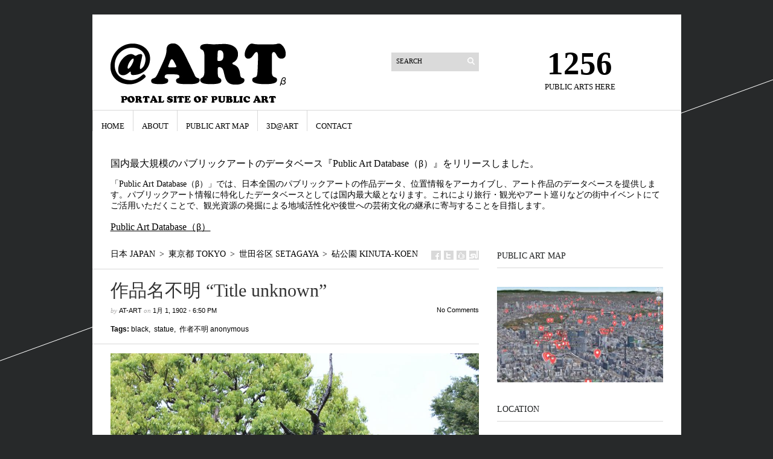

--- FILE ---
content_type: text/html; charset=UTF-8
request_url: https://at-art.jp/japan/tokyo/setagaya-tokyo/kinuta-koen/%E4%BD%9C%E5%93%81%E5%90%8D%E4%B8%8D%E6%98%8E-title-unknown-4/
body_size: 286503
content:
	<!DOCTYPE html>
<html lang="ja">
<head>
<meta http-equiv="Content-Type" content="text/html; charset=UTF-8">
<meta http-equiv="Content-language" content="ja">
<meta property="og:type" content="article">
<meta property="og:title" content="作品名不明 &#8220;Title unknown&#8221;">
<meta property="og:url" content="https://at-art.jp/japan/tokyo/setagaya-tokyo/kinuta-koen/%e4%bd%9c%e5%93%81%e5%90%8d%e4%b8%8d%e6%98%8e-title-unknown-4/">
<meta property="og:description" content="詳しくは投稿をご覧ください。">
<meta property="article:published_time" content="1902-01-01T09:50:17+00:00">
<meta property="article:modified_time" content="2015-07-20T11:37:17+00:00">
<meta property="og:site_name" content="@ART">
<meta property="og:image" content="https://at-art.jp/wp-content/uploads/th_IMG_0837.jpg">
<meta property="og:image:width" content="1000">
<meta property="og:image:height" content="1500">
<meta property="og:locale" content="ja_JP">
<meta name="generator" content="WordPress 5.7">
<meta name="robots" content="max-image-preview:large">
<meta name="twitter:card" content="summary_large_image">
<meta name="twitter:description" content="詳しくは投稿をご覧ください。">
<meta name="twitter:image" content="https://at-art.jp/wp-content/uploads/th_IMG_0837.jpg?w=640">
<meta name="twitter:text:title" content="作品名不明 &#8220;Title unknown&#8221;">
<title>作品名不明 &#8220;Title unknown&#8221; | @ART</title>
<link rel="dns-prefetch" href="//secure.gravatar.com">
<link rel="dns-prefetch" href="//unpkg.com">
<link rel="dns-prefetch" href="//s.w.org">
<link rel="dns-prefetch" href="//v0.wordpress.com">
<link rel="profile" href="http://gmpg.org/xfn/11">
<link rel="shortcut icon" href="https://at-art.jp/wp-content/themes/sight/images/favico.ico" type="image/x-icon">
<link rel="alternate" type="application/rss+xml" title="@ART &raquo; フィード" href="https://at-art.jp/feed/">
<link rel="alternate" type="application/rss+xml" title="@ART &raquo; コメントフィード" href="https://at-art.jp/comments/feed/">
<link rel="alternate" type="application/rss+xml" title="@ART &raquo; 作品名不明 &#8220;Title unknown&#8221; のコメントのフィード" href="https://at-art.jp/japan/tokyo/setagaya-tokyo/kinuta-koen/%e4%bd%9c%e5%93%81%e5%90%8d%e4%b8%8d%e6%98%8e-title-unknown-4/feed/">
<link rel="alternate" type="application/json" href="https://at-art.jp/wp-json/wp/v2/posts/1771">
<link rel="alternate" type="application/json+oembed" href="https://at-art.jp/wp-json/oembed/1.0/embed?url=https%3A%2F%2Fat-art.jp%2Fjapan%2Ftokyo%2Fsetagaya-tokyo%2Fkinuta-koen%2F%25e4%25bd%259c%25e5%2593%2581%25e5%2590%258d%25e4%25b8%258d%25e6%2598%258e-title-unknown-4%2F">
<link rel="alternate" type="text/xml+oembed" href="https://at-art.jp/wp-json/oembed/1.0/embed?url=https%3A%2F%2Fat-art.jp%2Fjapan%2Ftokyo%2Fsetagaya-tokyo%2Fkinuta-koen%2F%25e4%25bd%259c%25e5%2593%2581%25e5%2590%258d%25e4%25b8%258d%25e6%2598%258e-title-unknown-4%2F&#038;format=xml">
<link rel="alternate" media="handheld" type="text/html" href="https://at-art.jp/japan/tokyo/setagaya-tokyo/kinuta-koen/%E4%BD%9C%E5%93%81%E5%90%8D%E4%B8%8D%E6%98%8E-title-unknown-4/">
<link rel="https://api.w.org/" href="https://at-art.jp/wp-json/">
<link rel="EditURI" type="application/rsd+xml" title="RSD" href="https://at-art.jp/xmlrpc.php?rsd">
<link rel="wlwmanifest" type="application/wlwmanifest+xml" href="https://at-art.jp/wp-includes/wlwmanifest.xml">
<link rel="canonical" href="https://at-art.jp/japan/tokyo/setagaya-tokyo/kinuta-koen/%e4%bd%9c%e5%93%81%e5%90%8d%e4%b8%8d%e6%98%8e-title-unknown-4/">
<link rel="shortlink" href="https://wp.me/p2FHqI-sz">
<link rel="stylesheet" id="mappress-leaflet-css" href="https://unpkg.com/leaflet@1.7.1/dist/leaflet.css?ver=1.7.1" type="text/css" media="all">
<link rel="stylesheet" id="colorbox-theme1-css" href="https://at-art.jp/wp-content/plugins/jquery-colorbox/themes/theme1/colorbox.css?ver=4.6.2" type="text/css" media="screen">
<link rel="stylesheet" id="sb_instagram_styles-css" href="https://at-art.jp/wp-content/plugins/instagram-feed/css/sbi-styles.min.css?ver=2.9" type="text/css" media="all">
<link rel="stylesheet" id="wp-block-library-css" href="https://at-art.jp/wp-includes/css/dist/block-library/style.min.css?ver=5.7" type="text/css" media="all">
<link rel="stylesheet" id="contact-form-7-css" href="https://at-art.jp/wp-content/plugins/contact-form-7/includes/css/styles.css?ver=5.4" type="text/css" media="all">
<link rel="stylesheet" id="mappress-css" href="https://at-art.jp/wp-content/plugins/mappress-google-maps-for-wordpress/css/mappress.css?ver=2.62.4" type="text/css" media="all">
<link rel="stylesheet" id="mapsmarkerpro-css" href="https://at-art.jp/wp-content/plugins/maps-marker-pro/css/mapsmarkerpro.css?ver=4.16.2" type="text/css" media="all">
<link rel="stylesheet" id="wp-pagenavi-css" href="https://at-art.jp/wp-content/themes/sight/pagenavi-css.css?ver=2.70" type="text/css" media="all">
<link rel="stylesheet" id="sight-style-css" href="https://at-art.jp/wp-content/themes/sight/style.css?ver=5.7" type="text/css" media="all">
<link rel="stylesheet" id="jetpack_css-css" href="https://at-art.jp/wp-content/plugins/jetpack/css/jetpack.css?ver=9.5" type="text/css" media="all">
<style type="text/css" media="all">/*<![CDATA[ */
img.wp-smiley,
img.emoji {
display: inline !important;
border: none !important;
box-shadow: none !important;
height: 1em !important;
width: 1em !important;
margin: 0 .07em !important;
vertical-align: -0.1em !important;
background: none !important;
padding: 0 !important;
}
.has-text-align-justify{text-align:justify;}
.related_post_title {
border-top: 1px solid #EEEEEE;
padding: 1em 0 0;
}
ul.related_post {
width: 100%;
margin: 0!important;
padding: 0!important;
display: inline-block;
position: relative;
list-style: none;
}
ul.related_post li {
font-size: 14px;
line-height: 1.5;
background-image: none;
width: 23%;
margin:  0 2% 15px 0;
padding: 0;
display: inline-block;
position: relative;
zoom: 1;
vertical-align: top;
}
ul.related_post li a {
border-radius: 2px;
color: #333333;
}
ul.related_post li a:hover {
border-bottom: 2px solid #CCCCCC;
}
ul.related_post li img {
border: 1px solid #EEE;
border-radius: 4px;
display: block;
width: 91%;
max-width: 100%;
height: 100%;
margin: 0 0 15px 0;
padding: 5px;
}
img#wpstats{display:none}
.recentcomments a{display:inline !important;padding:0 !important;margin:0 !important;}
.wp_social_bookmarking_light{
border: 0 !important;
padding: 10px 0 20px 0 !important;
margin: 0 !important;
}
.wp_social_bookmarking_light div{
float: left !important;
border: 0 !important;
padding: 0 !important;
margin: 0 5px 0px 0 !important;
min-height: 30px !important;
line-height: 18px !important;
text-indent: 0 !important;
}
.wp_social_bookmarking_light img{
border: 0 !important;
padding: 0;
margin: 0;
vertical-align: top !important;
}
.wp_social_bookmarking_light_clear{
clear: both !important;
}
#fb-root{
display: none;
}
.wsbl_twitter{
width: 100px;
}
.wsbl_facebook_like iframe{
max-width: none !important;
}
.broken_link, a.broken_link {
text-decoration: line-through;
}
select#cat {
width: 100%;
}
#comprehensivegooglemap-4, .google-map-placeholder {
display: none;
}
/* ]]>*/</style>
<script type="text/javascript" src="http://at-art.jp/wp-content/plugins/head-cleaner/includes/js/jquery-1.4.2.min.js"></script>
<script type="text/javascript" src="https://at-art.jp/wp-includes/js/jquery/jquery-migrate.min.js?ver=3.3.2" id="jquery-migrate-js"></script>
<script type="text/javascript" src="https://at-art.jp/wp-content/plugins/jquery-colorbox/js/jquery.colorbox-min.js?ver=1.4.33" id="colorbox-js"></script>
<script type="text/javascript" src="https://at-art.jp/wp-content/plugins/jquery-colorbox/js/jquery-colorbox-wrapper-min.js?ver=4.6.2" id="colorbox-wrapper-js"></script>
<script type="text/javascript" src="https://at-art.jp/wp-content/themes/sight/js/jquery.cycle.all.min.js?ver=20131219" id="cycle-js"></script>
<script type="text/javascript" src="https://at-art.jp/wp-content/themes/sight/js/jquery.cookie.js?ver=20131219" id="cookie-js"></script>
<script type="text/javascript">//<![CDATA[
mapp = window.mapp || {}; mapp.data = [];
window._wpemojiSettings = {"baseUrl":"https:\/\/s.w.org\/images\/core\/emoji\/13.0.1\/72x72\/","ext":".png","svgUrl":"https:\/\/s.w.org\/images\/core\/emoji\/13.0.1\/svg\/","svgExt":".svg","source":{"concatemoji":"https:\/\/at-art.jp\/wp-includes\/js\/wp-emoji-release.min.js?ver=5.7"}};
!function(e,a,t){var n,r,o,i=a.createElement("canvas"),p=i.getContext&&i.getContext("2d");function s(e,t){var a=String.fromCharCode;p.clearRect(0,0,i.width,i.height),p.fillText(a.apply(this,e),0,0);e=i.toDataURL();return p.clearRect(0,0,i.width,i.height),p.fillText(a.apply(this,t),0,0),e===i.toDataURL()}function c(e){var t=a.createElement("script");t.src=e,t.defer=t.type="text/javascript",a.getElementsByTagName("head")[0].appendChild(t)}for(o=Array("flag","emoji"),t.supports={everything:!0,everythingExceptFlag:!0},r=0;r<o.length;r++)t.supports[o[r]]=function(e){if(!p||!p.fillText)return!1;switch(p.textBaseline="top",p.font="600 32px Arial",e){case"flag":return s([127987,65039,8205,9895,65039],[127987,65039,8203,9895,65039])?!1:!s([55356,56826,55356,56819],[55356,56826,8203,55356,56819])&&!s([55356,57332,56128,56423,56128,56418,56128,56421,56128,56430,56128,56423,56128,56447],[55356,57332,8203,56128,56423,8203,56128,56418,8203,56128,56421,8203,56128,56430,8203,56128,56423,8203,56128,56447]);case"emoji":return!s([55357,56424,8205,55356,57212],[55357,56424,8203,55356,57212])}return!1}(o[r]),t.supports.everything=t.supports.everything&&t.supports[o[r]],"flag"!==o[r]&&(t.supports.everythingExceptFlag=t.supports.everythingExceptFlag&&t.supports[o[r]]);t.supports.everythingExceptFlag=t.supports.everythingExceptFlag&&!t.supports.flag,t.DOMReady=!1,t.readyCallback=function(){t.DOMReady=!0},t.supports.everything||(n=function(){t.readyCallback()},a.addEventListener?(a.addEventListener("DOMContentLoaded",n,!1),e.addEventListener("load",n,!1)):(e.attachEvent("onload",n),a.attachEvent("onreadystatechange",function(){"complete"===a.readyState&&t.readyCallback()})),(n=t.source||{}).concatemoji?c(n.concatemoji):n.wpemoji&&n.twemoji&&(c(n.twemoji),c(n.wpemoji)))}(window,document,window._wpemojiSettings);
var jQueryColorboxSettingsArray = {"jQueryColorboxVersion":"4.6.2","colorboxInline":"false","colorboxIframe":"false","colorboxGroupId":"","colorboxTitle":"","colorboxWidth":"false","colorboxHeight":"false","colorboxMaxWidth":"false","colorboxMaxHeight":"false","colorboxSlideshow":"false","colorboxSlideshowAuto":"false","colorboxScalePhotos":"false","colorboxPreloading":"false","colorboxOverlayClose":"false","colorboxLoop":"true","colorboxEscKey":"true","colorboxArrowKey":"true","colorboxScrolling":"true","colorboxOpacity":"0.85","colorboxTransition":"elastic","colorboxSpeed":"350","colorboxSlideshowSpeed":"2500","colorboxClose":"close","colorboxNext":"next","colorboxPrevious":"previous","colorboxSlideshowStart":"start slideshow","colorboxSlideshowStop":"stop slideshow","colorboxCurrent":"{current} of {total} images","colorboxXhrError":"This content failed to load.","colorboxImgError":"This image failed to load.","colorboxImageMaxWidth":"false","colorboxImageMaxHeight":"false","colorboxImageHeight":"false","colorboxImageWidth":"false","colorboxLinkHeight":"false","colorboxLinkWidth":"false","colorboxInitialHeight":"100","colorboxInitialWidth":"300","autoColorboxJavaScript":"","autoHideFlash":"","autoColorbox":"true","autoColorboxGalleries":"","addZoomOverlay":"","useGoogleJQuery":"","colorboxAddClassToLinks":""};
var CGMPGlobal = {"ajaxurl":"https:\/\/at-art.jp\/wp-admin\/admin-ajax.php","noBubbleDescriptionProvided":"No description provided","geoValidationClientRevalidate":"REVALIDATE","cssHref":"https:\/\/at-art.jp\/wp-content\/plugins\/comprehensive-google-map-plugin\/style.css?ver=9.1.2","language":"en","customMarkersUri":"https:\/\/at-art.jp\/wp-content\/plugins\/comprehensive-google-map-plugin\/assets\/css\/images\/markers\/","kml":"[TITLE] [MSG] ([STATUS])","kmlDocInvalid":"The KML file is not a valid KML, KMZ or GeoRSS document.","kmlFetchError":"The KML file could not be fetched.","kmlLimits":"The KML file exceeds the feature limits of KmlLayer.","kmlNotFound":"The KML file could not be found. Most likely it is an invalid URL, or the document is not publicly available.","kmlRequestInvalid":"The KmlLayer is invalid.","kmlTimedOut":"The KML file could not be loaded within a reasonable amount of time.","kmlTooLarge":"The KML file exceeds the file size limits of KmlLayer.","kmlUnknown":"The KML file failed to load for an unknown reason.","address":"Address","streetView":"Street View","directions":"Directions","toHere":"To here","fromHere":"From here","mapFillViewport":"false","timestamp":"8901365fd3","ajaxCacheMapAction":"cgmp_ajax_cache_map_action","sep":"{}"}
window._wp_rp_static_base_url = 'https://wprp.zemanta.com/static/';
window._wp_rp_wp_ajax_url = "https://at-art.jp/wp-admin/admin-ajax.php";
window._wp_rp_plugin_version = '3.6.4';
window._wp_rp_post_id = '1771';
window._wp_rp_num_rel_posts = '4';
window._wp_rp_thumbnails = true;
window._wp_rp_post_title = '%E4%BD%9C%E5%93%81%E5%90%8D%E4%B8%8D%E6%98%8E+%22Title+unknown%22';
window._wp_rp_post_tags = ['statue', 'black', '%E4%BD%9C%E8%80%85%E4%B8%8D%E6%98%8E+anonymous', '%E7%A0%A7%E5%85%AC%E5%9C%92+kinuta-koen', 'titl', 'unknown'];
window._wp_rp_promoted_content = true;
(function (d, s, id) {
var js, fjs = d.getElementsByTagName(s)[0];
if (d.getElementById(id)) return;
js = d.createElement(s);
js.id = id;
js.src = "//connect.facebook.net/en_US/sdk.js#xfbml=1&version=v2.7";
fjs.parentNode.insertBefore(js, fjs);
}(document, 'script', 'facebook-jssdk'));
//]]></script>
	
<script>
  (function(i,s,o,g,r,a,m){i['GoogleAnalyticsObject']=r;i[r]=i[r]||function(){
  (i[r].q=i[r].q||[]).push(arguments)},i[r].l=1*new Date();a=s.createElement(o),
  m=s.getElementsByTagName(o)[0];a.async=1;a.src=g;m.parentNode.insertBefore(a,m)
  })(window,document,'script','https://www.google-analytics.com/analytics.js','ga');

  ga('create', 'UA-101960914-1', 'auto');
  ga('send', 'pageview');

</script>

</head>
<body class="post-template-default single single-post postid-1771 single-format-standard">
	<div class="wrapper">
		<div class="header clear">
			<div class="logo">
				<a href="https://at-art.jp"><img src="http://at-art.jp/wp-content/uploads/logob.jpg" alt="@ART"/></a>
			</div>
			<div class="site-description"><div class="search_form">
	<form method="get" id="searchform" action="https://at-art.jp">
		<fieldset>
			<input name="s" type="text" onfocus="if(this.value=='Search') this.value='';" onblur="if(this.value=='') this.value='Search';" value="Search" />
			<button type="submit"></button>
		</fieldset>
	</form>
</div>
</div><div class="site-description"><h2 class="widgettitle">最近のコメント</h2>
<ul id="recentcomments"><li class="recentcomments"><a href="https://at-art.jp/japan/tokyo/shinjuku-tokyo/hatsudai/%e3%82%b8%e3%83%a7%e3%83%8a%e3%82%b5%e3%83%b3%e3%83%bb%e3%83%9c%e3%83%ad%e3%83%95%e3%82%b9%e3%82%ad%e3%83%bc-%e3%82%b7%e3%83%b3%e3%82%ae%e3%83%b3%e3%82%b0%e3%83%9e%e3%83%b3-singing-man/#comment-2624">ジョナサン・ボロフスキー / シンギングマン &#8220;Singing Man&#8221;</a> に <span class="comment-author-link"><a href='https://ikumi3.com/archives/1212' rel='external nofollow ugc' class='url'>オペラシティ（東京都新宿区）というビル　ビジネス・芸術・商業のコラボ – ☆100歳以上生きる!!☆</a></span> より</li><li class="recentcomments"><a href="https://at-art.jp/japan/tokyo/arakawa/%e6%a9%8b%e6%9c%ac%e6%b4%bb%e9%81%93-%e5%9b%9e%e5%a4%a9%e4%b8%80%e6%9e%9d-%e5%a4%aa%e7%94%b0%e9%81%93%e7%81%8c%e9%a8%8e%e9%a6%ac%e5%83%8f/#comment-2136">橋本活道 / 回天一枝 太田道灌騎馬像</a> に <span class="comment-author-link"><a href='http://www.sankeisan.co.jp/blog_akira/blog/2016/07/10/%e3%81%97%e3%81%86%e3%81%b0%e3%81%ae%e5%88%9d%e6%97%85%e8%a1%8c%e7%a5%9d10%e6%ad%b3%e3%80%80%e3%83%95%e3%82%b8%e3%83%97%e3%83%ac%e3%83%9f%e3%82%a2' rel='external nofollow ugc' class='url'>しうばの初旅行(祝10歳!)　フジプレミアム　　リゾート　 わんの宿 | Akira&#039;s Blog</a></span> より</li><li class="recentcomments"><a href="https://at-art.jp/japan/tokyo/koto/kiyosumishirakawa/%e5%a4%aa%e9%99%bd%e3%81%ae%e3%82%b8%e3%83%a3%e3%82%a4%e3%83%ad%e3%82%b9%e3%82%b3%e3%83%bc%e3%83%97-gyroscope-of-the-sun/#comment-1896">アルナルド・ポモドーロ / 太陽のジャイロスコープ &#8220;Gyroscope of the Sun&#8221;</a> に <span class="comment-author-link"><a href='http://gcaffeadafgedgdg.blogspot.com/' rel='external nofollow ugc' class='url'>Smithb557</a></span> より</li><li class="recentcomments"><a href="https://at-art.jp/japan/tokyo/tokyo-chuo/kachidoki/%e6%b5%b7-living-sea/#comment-3">塙雅夫 / 海 &#8220;LIVING SEA&#8221;</a> に <span class="comment-author-link">at-art</span> より</li></ul></div><div class="site-description"><h2 class="widgettitle">アーカイブ</h2>

			<ul>
					<li><a href='https://at-art.jp/2025/09/'>2025年9月</a></li>
	<li><a href='https://at-art.jp/2024/10/'>2024年10月</a></li>
	<li><a href='https://at-art.jp/2024/09/'>2024年9月</a></li>
	<li><a href='https://at-art.jp/2023/11/'>2023年11月</a></li>
	<li><a href='https://at-art.jp/2023/10/'>2023年10月</a></li>
	<li><a href='https://at-art.jp/2023/07/'>2023年7月</a></li>
	<li><a href='https://at-art.jp/2023/06/'>2023年6月</a></li>
	<li><a href='https://at-art.jp/2023/05/'>2023年5月</a></li>
	<li><a href='https://at-art.jp/2023/04/'>2023年4月</a></li>
	<li><a href='https://at-art.jp/2023/03/'>2023年3月</a></li>
	<li><a href='https://at-art.jp/2023/01/'>2023年1月</a></li>
	<li><a href='https://at-art.jp/2022/11/'>2022年11月</a></li>
	<li><a href='https://at-art.jp/2022/10/'>2022年10月</a></li>
	<li><a href='https://at-art.jp/2022/09/'>2022年9月</a></li>
	<li><a href='https://at-art.jp/2022/08/'>2022年8月</a></li>
	<li><a href='https://at-art.jp/2018/01/'>2018年1月</a></li>
	<li><a href='https://at-art.jp/2017/12/'>2017年12月</a></li>
	<li><a href='https://at-art.jp/2017/11/'>2017年11月</a></li>
	<li><a href='https://at-art.jp/2017/10/'>2017年10月</a></li>
	<li><a href='https://at-art.jp/2017/07/'>2017年7月</a></li>
	<li><a href='https://at-art.jp/2017/05/'>2017年5月</a></li>
	<li><a href='https://at-art.jp/2017/03/'>2017年3月</a></li>
	<li><a href='https://at-art.jp/2017/01/'>2017年1月</a></li>
	<li><a href='https://at-art.jp/2016/10/'>2016年10月</a></li>
	<li><a href='https://at-art.jp/2016/01/'>2016年1月</a></li>
	<li><a href='https://at-art.jp/2015/12/'>2015年12月</a></li>
	<li><a href='https://at-art.jp/2015/11/'>2015年11月</a></li>
	<li><a href='https://at-art.jp/2015/10/'>2015年10月</a></li>
	<li><a href='https://at-art.jp/2015/09/'>2015年9月</a></li>
	<li><a href='https://at-art.jp/2015/08/'>2015年8月</a></li>
	<li><a href='https://at-art.jp/2015/07/'>2015年7月</a></li>
	<li><a href='https://at-art.jp/2015/06/'>2015年6月</a></li>
	<li><a href='https://at-art.jp/2015/05/'>2015年5月</a></li>
	<li><a href='https://at-art.jp/2015/04/'>2015年4月</a></li>
	<li><a href='https://at-art.jp/2015/03/'>2015年3月</a></li>
	<li><a href='https://at-art.jp/2015/02/'>2015年2月</a></li>
	<li><a href='https://at-art.jp/2015/01/'>2015年1月</a></li>
	<li><a href='https://at-art.jp/2014/12/'>2014年12月</a></li>
	<li><a href='https://at-art.jp/2014/11/'>2014年11月</a></li>
	<li><a href='https://at-art.jp/2014/10/'>2014年10月</a></li>
	<li><a href='https://at-art.jp/2014/09/'>2014年9月</a></li>
	<li><a href='https://at-art.jp/2014/08/'>2014年8月</a></li>
	<li><a href='https://at-art.jp/2014/07/'>2014年7月</a></li>
	<li><a href='https://at-art.jp/2014/06/'>2014年6月</a></li>
	<li><a href='https://at-art.jp/2014/05/'>2014年5月</a></li>
	<li><a href='https://at-art.jp/2014/04/'>2014年4月</a></li>
	<li><a href='https://at-art.jp/2014/03/'>2014年3月</a></li>
	<li><a href='https://at-art.jp/2014/02/'>2014年2月</a></li>
	<li><a href='https://at-art.jp/2014/01/'>2014年1月</a></li>
	<li><a href='https://at-art.jp/2013/12/'>2013年12月</a></li>
	<li><a href='https://at-art.jp/2013/11/'>2013年11月</a></li>
	<li><a href='https://at-art.jp/2013/10/'>2013年10月</a></li>
	<li><a href='https://at-art.jp/2013/08/'>2013年8月</a></li>
	<li><a href='https://at-art.jp/2013/07/'>2013年7月</a></li>
	<li><a href='https://at-art.jp/2013/04/'>2013年4月</a></li>
	<li><a href='https://at-art.jp/2013/02/'>2013年2月</a></li>
	<li><a href='https://at-art.jp/2012/10/'>2012年10月</a></li>
	<li><a href='https://at-art.jp/2012/09/'>2012年9月</a></li>
	<li><a href='https://at-art.jp/2012/05/'>2012年5月</a></li>
	<li><a href='https://at-art.jp/2012/04/'>2012年4月</a></li>
	<li><a href='https://at-art.jp/2012/03/'>2012年3月</a></li>
	<li><a href='https://at-art.jp/2011/10/'>2011年10月</a></li>
	<li><a href='https://at-art.jp/2011/01/'>2011年1月</a></li>
	<li><a href='https://at-art.jp/2010/01/'>2010年1月</a></li>
	<li><a href='https://at-art.jp/2009/01/'>2009年1月</a></li>
	<li><a href='https://at-art.jp/2008/08/'>2008年8月</a></li>
	<li><a href='https://at-art.jp/2008/01/'>2008年1月</a></li>
	<li><a href='https://at-art.jp/2007/01/'>2007年1月</a></li>
	<li><a href='https://at-art.jp/2006/01/'>2006年1月</a></li>
	<li><a href='https://at-art.jp/2005/01/'>2005年1月</a></li>
	<li><a href='https://at-art.jp/2004/01/'>2004年1月</a></li>
	<li><a href='https://at-art.jp/2003/08/'>2003年8月</a></li>
	<li><a href='https://at-art.jp/2003/07/'>2003年7月</a></li>
	<li><a href='https://at-art.jp/2003/01/'>2003年1月</a></li>
	<li><a href='https://at-art.jp/2002/07/'>2002年7月</a></li>
	<li><a href='https://at-art.jp/2001/06/'>2001年6月</a></li>
	<li><a href='https://at-art.jp/2001/05/'>2001年5月</a></li>
	<li><a href='https://at-art.jp/2001/01/'>2001年1月</a></li>
	<li><a href='https://at-art.jp/2000/04/'>2000年4月</a></li>
	<li><a href='https://at-art.jp/2000/01/'>2000年1月</a></li>
	<li><a href='https://at-art.jp/1999/01/'>1999年1月</a></li>
	<li><a href='https://at-art.jp/1998/01/'>1998年1月</a></li>
	<li><a href='https://at-art.jp/1997/01/'>1997年1月</a></li>
	<li><a href='https://at-art.jp/1996/04/'>1996年4月</a></li>
	<li><a href='https://at-art.jp/1996/01/'>1996年1月</a></li>
	<li><a href='https://at-art.jp/1995/01/'>1995年1月</a></li>
	<li><a href='https://at-art.jp/1994/10/'>1994年10月</a></li>
	<li><a href='https://at-art.jp/1994/05/'>1994年5月</a></li>
	<li><a href='https://at-art.jp/1994/01/'>1994年1月</a></li>
	<li><a href='https://at-art.jp/1993/05/'>1993年5月</a></li>
	<li><a href='https://at-art.jp/1993/01/'>1993年1月</a></li>
	<li><a href='https://at-art.jp/1992/01/'>1992年1月</a></li>
	<li><a href='https://at-art.jp/1991/05/'>1991年5月</a></li>
	<li><a href='https://at-art.jp/1991/04/'>1991年4月</a></li>
	<li><a href='https://at-art.jp/1991/01/'>1991年1月</a></li>
	<li><a href='https://at-art.jp/1990/04/'>1990年4月</a></li>
	<li><a href='https://at-art.jp/1990/01/'>1990年1月</a></li>
	<li><a href='https://at-art.jp/1989/05/'>1989年5月</a></li>
	<li><a href='https://at-art.jp/1989/01/'>1989年1月</a></li>
	<li><a href='https://at-art.jp/1988/04/'>1988年4月</a></li>
	<li><a href='https://at-art.jp/1988/01/'>1988年1月</a></li>
	<li><a href='https://at-art.jp/1987/05/'>1987年5月</a></li>
	<li><a href='https://at-art.jp/1987/01/'>1987年1月</a></li>
	<li><a href='https://at-art.jp/1986/01/'>1986年1月</a></li>
	<li><a href='https://at-art.jp/1985/01/'>1985年1月</a></li>
	<li><a href='https://at-art.jp/1983/08/'>1983年8月</a></li>
	<li><a href='https://at-art.jp/1983/01/'>1983年1月</a></li>
	<li><a href='https://at-art.jp/1982/01/'>1982年1月</a></li>
	<li><a href='https://at-art.jp/1981/05/'>1981年5月</a></li>
	<li><a href='https://at-art.jp/1980/05/'>1980年5月</a></li>
	<li><a href='https://at-art.jp/1976/01/'>1976年1月</a></li>
	<li><a href='https://at-art.jp/1974/04/'>1974年4月</a></li>
	<li><a href='https://at-art.jp/1970/01/'>1970年1月</a></li>
	<li><a href='https://at-art.jp/1965/05/'>1965年5月</a></li>
	<li><a href='https://at-art.jp/1960/01/'>1960年1月</a></li>
	<li><a href='https://at-art.jp/1959/01/'>1959年1月</a></li>
	<li><a href='https://at-art.jp/1954/04/'>1954年4月</a></li>
	<li><a href='https://at-art.jp/1954/01/'>1954年1月</a></li>
	<li><a href='https://at-art.jp/1953/01/'>1953年1月</a></li>
	<li><a href='https://at-art.jp/1950/01/'>1950年1月</a></li>
	<li><a href='https://at-art.jp/1948/04/'>1948年4月</a></li>
	<li><a href='https://at-art.jp/1948/01/'>1948年1月</a></li>
	<li><a href='https://at-art.jp/1945/01/'>1945年1月</a></li>
	<li><a href='https://at-art.jp/1939/01/'>1939年1月</a></li>
	<li><a href='https://at-art.jp/1937/01/'>1937年1月</a></li>
	<li><a href='https://at-art.jp/1935/01/'>1935年1月</a></li>
	<li><a href='https://at-art.jp/1933/01/'>1933年1月</a></li>
	<li><a href='https://at-art.jp/1926/01/'>1926年1月</a></li>
	<li><a href='https://at-art.jp/1911/01/'>1911年1月</a></li>
	<li><a href='https://at-art.jp/1909/01/'>1909年1月</a></li>
	<li><a href='https://at-art.jp/1904/01/'>1904年1月</a></li>
	<li><a href='https://at-art.jp/1902/01/'>1902年1月</a></li>
			</ul>

			</div><div class="site-description"><h2 class="widgettitle">カテゴリー</h2>

			<ul>
					<li class="cat-item cat-item-915"><a href="https://at-art.jp/category/japan/tokyo/chiyoda/">千代田区 Chiyoda</a>
</li>
	<li class="cat-item cat-item-916"><a href="https://at-art.jp/category/japan/tokyo/tokyo-chuo/">中央区 Chuo</a>
</li>
	<li class="cat-item cat-item-919"><a href="https://at-art.jp/category/japan/tokyo/shinjuku-tokyo/">新宿区 Shinjuku</a>
</li>
	<li class="cat-item cat-item-918"><a href="https://at-art.jp/category/japan/tokyo/bunkyo/">文京区 Bunkyo</a>
</li>
	<li class="cat-item cat-item-923"><a href="https://at-art.jp/category/japan/tokyo/shinagawa-tokyo/">品川区 Shinagawa</a>
</li>
	<li class="cat-item cat-item-925"><a href="https://at-art.jp/category/japan/tokyo/meguro-tokyo/">目黒区 Meguro</a>
</li>
	<li class="cat-item cat-item-937"><a href="https://at-art.jp/category/japan/tokyo/arakawa/">荒川区 Arakawa</a>
</li>
	<li class="cat-item cat-item-932"><a href="https://at-art.jp/category/japan/tokyo/itabashi-tokyo/">板橋区 Itabashi</a>
</li>
	<li class="cat-item cat-item-936"><a href="https://at-art.jp/category/japan/tokyo/edogawa-tokyo/">江戸川区 Edogawa</a>
</li>
	<li class="cat-item cat-item-910"><a href="https://at-art.jp/category/japan/tokyo/hachioji/">八王子市 Hachioji</a>
</li>
	<li class="cat-item cat-item-200"><a href="https://at-art.jp/category/japan/tokyo/tachikawa/">立川市 Tachikawa</a>
</li>
	<li class="cat-item cat-item-842"><a href="https://at-art.jp/category/japan/tokyo/musashino/">武蔵野市 Musashino</a>
</li>
	<li class="cat-item cat-item-993"><a href="https://at-art.jp/category/japan/tokyo/machida/">町田市 Machida</a>
</li>
	<li class="cat-item cat-item-304"><a href="https://at-art.jp/category/japan/tokyo/kodaira/">小平市 Kodaira</a>
</li>
	<li class="cat-item cat-item-646"><a href="https://at-art.jp/category/japan/tokyo/tama-new-town/">Tama New Town</a>
</li>
	<li class="cat-item cat-item-325"><a href="https://at-art.jp/category/japan/aichi/">愛知県 Aichi</a>
</li>
	<li class="cat-item cat-item-260"><a href="https://at-art.jp/category/japan/kochi/">高知県 Kochi</a>
</li>
	<li class="cat-item cat-item-681"><a href="https://at-art.jp/category/japan/hokkaido/hakodate/">函館 Hakodate</a>
</li>
	<li class="cat-item cat-item-1157"><a href="https://at-art.jp/category/japan/hokkaido/chitose/">千歳 Chitose</a>
</li>
	<li class="cat-item cat-item-1047"><a href="https://at-art.jp/category/japan/hokkaido/tobetsu/">当別 Tobetsu</a>
</li>
	<li class="cat-item cat-item-1044"><a href="https://at-art.jp/category/japan/hokkaido/mori/">森 Mori</a>
</li>
	<li class="cat-item cat-item-772"><a href="https://at-art.jp/category/japan/hokkaido/urakawa/">浦河 Urakawa</a>
</li>
	<li class="cat-item cat-item-674"><a href="https://at-art.jp/category/japan/aomori/aomori-aomori/">青森 Aomori</a>
</li>
	<li class="cat-item cat-item-718"><a href="https://at-art.jp/category/japan/aomori/hachinohe/">八戸 Hachinohe</a>
</li>
	<li class="cat-item cat-item-820"><a href="https://at-art.jp/category/japan/aomori/towada/">十和田 Towada</a>
</li>
	<li class="cat-item cat-item-187"><a href="https://at-art.jp/category/japan/tokyo/chiyoda/marunouchi-yaesu/">丸の内/八重洲 Maruhouchi / Yaesu</a>
</li>
	<li class="cat-item cat-item-25"><a href="https://at-art.jp/category/japan/tokyo/chiyoda/yurakucho/">有楽町 Yurakucho</a>
</li>
	<li class="cat-item cat-item-281"><a href="https://at-art.jp/category/japan/tokyo/chiyoda/hibiya/">日比谷 Hibiya</a>
</li>
	<li class="cat-item cat-item-167"><a href="https://at-art.jp/category/japan/tokyo/chiyoda/kasumigaseki/">霞が関 Kasumigaseki</a>
</li>
	<li class="cat-item cat-item-633"><a href="https://at-art.jp/category/japan/tokyo/chiyoda/kanda-ochanomizu/">神田 / お茶の水 Kanda / Ochanomizu</a>
</li>
	<li class="cat-item cat-item-479"><a href="https://at-art.jp/category/japan/tokyo/chiyoda/suidobashi/">水道橋 Suidobashi</a>
</li>
	<li class="cat-item cat-item-306"><a href="https://at-art.jp/category/japan/tokyo/tokyo-chuo/nihombashi/">日本橋 Nihombashi</a>
</li>
	<li class="cat-item cat-item-505"><a href="https://at-art.jp/category/japan/tokyo/tokyo-chuo/ginza/">銀座 Ginza</a>
</li>
	<li class="cat-item cat-item-217"><a href="https://at-art.jp/category/japan/tokyo/tokyo-chuo/kachidoki/">勝どき Kachidoki</a>
</li>
	<li class="cat-item cat-item-224"><a href="https://at-art.jp/category/japan/tokyo/tokyo-chuo/tsukishima/">月島 Tsukishima</a>
</li>
	<li class="cat-item cat-item-170"><a href="https://at-art.jp/category/japan/tokyo/tokyo-chuo/tsukudajima/">佃島 Tsukudajima</a>
</li>
	<li class="cat-item cat-item-90"><a href="https://at-art.jp/category/japan/tokyo/minato/roppongi/">六本木 Roppongi</a>
</li>
	<li class="cat-item cat-item-308"><a href="https://at-art.jp/category/japan/tokyo/minato/aoyama-omotesando/">青山/表参道 Aoyama / Omotesando</a>
</li>
	<li class="cat-item cat-item-12"><a href="https://at-art.jp/category/japan/tokyo/minato/gaiemmae/">外苑前 Gaiemmae</a>
</li>
	<li class="cat-item cat-item-153"><a href="https://at-art.jp/category/japan/tokyo/minato/nogizaka/">乃木坂 Nogizaka</a>
</li>
	<li class="cat-item cat-item-159"><a href="https://at-art.jp/category/japan/tokyo/minato/akasaka/">赤坂 Akasaka</a>
</li>
	<li class="cat-item cat-item-367"><a href="https://at-art.jp/category/japan/tokyo/minato/akabanebashi/">赤羽橋 Akabanebashi</a>
</li>
	<li class="cat-item cat-item-186"><a href="https://at-art.jp/category/japan/tokyo/minato/shimbashi/">新橋 Shimbashi</a>
</li>
	<li class="cat-item cat-item-82"><a href="https://at-art.jp/category/japan/tokyo/minato/odaiba/">お台場 Odaiba</a>
</li>
	<li class="cat-item cat-item-10"><a href="https://at-art.jp/category/japan/tokyo/shinjuku-tokyo/shinjuku/">新宿 Shinjuku</a>
</li>
	<li class="cat-item cat-item-13"><a href="https://at-art.jp/category/japan/tokyo/shinjuku-tokyo/nishishinjuku/">西新宿 Nishishinjuku</a>
</li>
	<li class="cat-item cat-item-317"><a href="https://at-art.jp/category/japan/tokyo/shinjuku-tokyo/shinjuku-sanchome/">新宿三丁目 Shinjuku-sanchome</a>
</li>
	<li class="cat-item cat-item-541"><a href="https://at-art.jp/category/japan/tokyo/shinjuku-tokyo/yotsuya/">四ツ谷 Yotsuya</a>
</li>
	<li class="cat-item cat-item-913"><a href="https://at-art.jp/category/japan/tokyo/chiyoda/iidabashi/">飯田橋 Iidabashi</a>
</li>
	<li class="cat-item cat-item-352"><a href="https://at-art.jp/category/japan/tokyo/shinjuku-tokyo/waseda/">早稲田 Waseda</a>
</li>
	<li class="cat-item cat-item-64"><a href="https://at-art.jp/category/japan/tokyo/koto/kiyosumishirakawa/">清澄白河 Kiyosumishirakawa</a>
</li>
	<li class="cat-item cat-item-806"><a href="https://at-art.jp/category/japan/tokyo/koto/monzen-nakacho/">門前仲町 Monzen-nakacho</a>
</li>
	<li class="cat-item cat-item-319"><a href="https://at-art.jp/category/japan/tokyo/koto/ariake/">有明 Ariake</a>
</li>
	<li class="cat-item cat-item-103"><a href="https://at-art.jp/category/japan/tokyo/ota/ookayama/">大岡山 Ookayama</a>
</li>
	<li class="cat-item cat-item-462"><a href="https://at-art.jp/category/japan/tokyo/ota/kamata/">蒲田 Kamata</a>
</li>
	<li class="cat-item cat-item-301"><a href="https://at-art.jp/category/japan/tokyo/ota/haneda/">羽田 Haneda</a>
</li>
	<li class="cat-item cat-item-11"><a href="https://at-art.jp/category/japan/tokyo/shibuya-tokyo/shibuya/">渋谷 Shibuya</a>
</li>
	<li class="cat-item cat-item-386"><a href="https://at-art.jp/category/japan/tokyo/shibuya-tokyo/daikanyama/">代官山 Daikanyama</a>
</li>
	<li class="cat-item cat-item-286"><a href="https://at-art.jp/category/japan/tokyo/shibuya-tokyo/ebisu/">恵比寿 Ebisu</a>
</li>
	<li class="cat-item cat-item-164"><a href="https://at-art.jp/category/japan/tokyo/shibuya-tokyo/hiroo/">広尾 Hiroo</a>
</li>
	<li class="cat-item cat-item-151"><a href="https://at-art.jp/category/japan/tokyo/shibuya-tokyo/harajuku-meijijingumae/">原宿/明治神宮前 Harajuku/Meijijingumae</a>
</li>
	<li class="cat-item cat-item-351"><a href="https://at-art.jp/category/japan/tokyo/shibuya-tokyo/sendagaya/">千駄ヶ谷 Sendagaya</a>
</li>
	<li class="cat-item cat-item-729"><a href="https://at-art.jp/category/japan/tokyo/shibuya-tokyo/yoyogi/">代々木 Yoyogi</a>
</li>
	<li class="cat-item cat-item-709"><a href="https://at-art.jp/category/japan/tokyo/shibuya-tokyo/yoyogiuehara/">代々木上原 Yoyogiuehara</a>
</li>
	<li class="cat-item cat-item-914"><a href="https://at-art.jp/category/japan/kanagawa/yokohama/hodogaya/">保土ヶ谷 Hodogaya</a>
</li>
	<li class="cat-item cat-item-1522"><a href="https://at-art.jp/category/japan/kanagawa/yokohama/kohoku/">港北区 Kohoku</a>
</li>
	<li class="cat-item cat-item-897"><a href="https://at-art.jp/category/japan/kanagawa/yokohama/kamiooka/">上大岡 Kamiooka</a>
</li>
	<li class="cat-item cat-item-1099"><a href="https://at-art.jp/category/japan/kanagawa/yokohama/yokohama-aoba/tama-plaza/">たまプラーザ Tama-plaza</a>
</li>
	<li class="cat-item cat-item-1280"><a href="https://at-art.jp/category/japan/kanagawa/yokohama/hongodai/">本郷台 Hongodai</a>
</li>
	<li class="cat-item cat-item-1000"><a href="https://at-art.jp/category/japan/kanagawa/kawasaki/takatsu/">高津区 Takatsu</a>
</li>
	<li class="cat-item cat-item-997"><a href="https://at-art.jp/category/japan/kanagawa/kawasaki/kawasaki-tama/">多摩区 Tama</a>
</li>
	<li class="cat-item cat-item-667"><a href="https://at-art.jp/category/japan/kyoto/kamigyo/">上京区 Kamigyo</a>
</li>
	<li class="cat-item cat-item-665"><a href="https://at-art.jp/category/japan/kyoto/nakagyo/">中京区 Nakagyo</a>
</li>
	<li class="cat-item cat-item-664"><a href="https://at-art.jp/category/japan/kyoto/higashiyama/">東山区 Higashiyama</a>
</li>
	<li class="cat-item cat-item-666"><a href="https://at-art.jp/category/japan/kyoto/shimogyo/">下京区 Shimogyo</a>
</li>
	<li class="cat-item cat-item-663"><a href="https://at-art.jp/category/japan/kyoto/ukyo/">右京区 Ukyo</a>
</li>
	<li class="cat-item cat-item-526"><a href="https://at-art.jp/category/japan/osaka/senri/">千里 Senri</a>
</li>
	<li class="cat-item cat-item-522"><a href="https://at-art.jp/category/japan/osaka/suita/">吹田 Suita</a>
</li>
	<li class="cat-item cat-item-415"><a href="https://at-art.jp/category/japan/osaka/osaka-osaka/osaka-kita/umeda/">梅田 Umeda</a>
</li>
	<li class="cat-item cat-item-454"><a href="https://at-art.jp/category/japan/osaka/osaka-osaka/osaka-chuo/yodoyabashi/">淀屋橋 Yodoyabashi</a>
</li>
	<li class="cat-item cat-item-453"><a href="https://at-art.jp/category/japan/osaka/osaka-osaka/tennoji-osaka-osaka/tennoji/">天王寺 Tennoji</a>
</li>
	<li class="cat-item cat-item-455"><a href="https://at-art.jp/category/japan/osaka/osaka-osaka/naniwa/namba/">難波 Namba</a>
</li>
	<li class="cat-item cat-item-1002"><a href="https://at-art.jp/category/japan/chiba/ichikawa/">市川 Ichikawa</a>
</li>
	<li class="cat-item cat-item-894"><a href="https://at-art.jp/category/japan/chiba/narashino/tsudanuma/">津田沼 Tsudanuma</a>
</li>
	<li class="cat-item cat-item-355"><a href="https://at-art.jp/category/japan/chiba/urayasu/">浦安 Urayasu</a>
</li>
	<li class="cat-item cat-item-148"><a href="https://at-art.jp/category/japan/chiba/narita/">成田 Narita</a>
</li>
	<li class="cat-item cat-item-1058"><a href="https://at-art.jp/category/japan/kyoto/sakyo/%e4%b8%8b%e9%b4%a8-shimogamo/">下鴨 Shimogamo</a>
</li>
	<li class="cat-item cat-item-544"><a href="https://at-art.jp/category/japan/kyoto/sakyo/demachiyanagi/">出町柳 Demachiyanagi</a>
</li>
	<li class="cat-item cat-item-458"><a href="https://at-art.jp/category/japan/kyoto/sakyo/okazaki/">岡崎 Okazaki</a>
</li>
	<li class="cat-item cat-item-1061"><a href="https://at-art.jp/category/japan/kyoto/sakyo/%e5%8d%97%e7%a6%85%e5%af%ba-nanzenji/">南禅寺 Nanzenji</a>
</li>
	<li class="cat-item cat-item-543"><a href="https://at-art.jp/category/japan/saitama-japan/kawagoe/">川越 Kawagoe</a>
</li>
	<li class="cat-item cat-item-1219"><a href="https://at-art.jp/category/japan/saitama-japan/kawaguchi/">川口 Kawaguchi</a>
</li>
	<li class="cat-item cat-item-1150"><a href="https://at-art.jp/category/japan/saitama-japan/tokorozawa/">所沢 Tokorozawa</a>
</li>
	<li class="cat-item cat-item-727"><a href="https://at-art.jp/category/japan/saitama-japan/soka/">草加 Soka</a>
</li>
	<li class="cat-item cat-item-1076"><a href="https://at-art.jp/category/japan/saitama-japan/koshigaya/">越谷 Koshigaya</a>
</li>
	<li class="cat-item cat-item-1096"><a href="https://at-art.jp/category/japan/saitama-japan/yashio/">八潮 Yashio</a>
</li>
	<li class="cat-item cat-item-538"><a href="https://at-art.jp/category/japan/saitama-japan/fujimino/">ふじみ野 Fujimino</a>
</li>
	<li class="cat-item cat-item-310"><a href="https://at-art.jp/category/japan/ibaraki/toride/">取手 Toride</a>
</li>
	<li class="cat-item cat-item-1112"><a href="https://at-art.jp/category/japan/ibaraki/tsukuba/">つくば Tsukuba</a>
</li>
	<li class="cat-item cat-item-1064"><a href="https://at-art.jp/category/japan/ibaraki/moriya/">守谷 Moriya</a>
</li>
	<li class="cat-item cat-item-1121"><a href="https://at-art.jp/category/japan/hokkaido/sapporo/sapporo-chuo/">中央区 Chuo</a>
</li>
	<li class="cat-item cat-item-1122"><a href="https://at-art.jp/category/japan/hokkaido/sapporo/sapporo-kita/">北区 Kita</a>
</li>
	<li class="cat-item cat-item-1120"><a href="https://at-art.jp/category/japan/hokkaido/sapporo/toyohira/">豊平区 Toyohira</a>
</li>
	<li class="cat-item cat-item-1227"><a href="https://at-art.jp/category/japan/hokkaido/sapporo/minami/">南区 Minami</a>
</li>
	<li class="cat-item cat-item-1276"><a href="https://at-art.jp/category/japan/hokkaido/sapporo/sapporo-kita/sapporo-sta/">札幌駅 Sapporo Sta.</a>
</li>
	<li class="cat-item cat-item-1218"><a href="https://at-art.jp/category/japan/hokkaido/sapporo/sapporo-kita/yurigahara/">百合が原 Yurigahara</a>
</li>
	<li class="cat-item cat-item-1226"><a href="https://at-art.jp/category/japan/hokkaido/sapporo/sapporo-kita/ainosato/">あいの里 Ainosato</a>
</li>
	<li class="cat-item cat-item-27"><a href="https://at-art.jp/category/japan/ishikawa/kanazawa/">金沢 Kanazawa</a>
</li>
	<li class="cat-item cat-item-1508"><a href="https://at-art.jp/category/japan/ishikawa/nanao/">七尾 Nanao</a>
</li>
	<li class="cat-item cat-item-139"><a href="https://at-art.jp/category/japan/kanagawa/kawasaki/">川崎市 Kawasaki</a>
</li>
	<li class="cat-item cat-item-24"><a href="https://at-art.jp/category/japan/kanagawa/yokohama/">横浜市 Yokohama</a>
</li>
	<li class="cat-item cat-item-800"><a href="https://at-art.jp/category/japan/kanagawa/kamakura/">鎌倉 Kamakura</a>
</li>
	<li class="cat-item cat-item-203"><a href="https://at-art.jp/category/japan/kanagawa/fujisawa/">藤沢 Fujisawa</a>
</li>
	<li class="cat-item cat-item-1497"><a href="https://at-art.jp/category/japan/kanagawa/manazuru/">真鶴町 Manazuru</a>
</li>
	<li class="cat-item cat-item-1496"><a href="https://at-art.jp/category/japan/kanagawa/zama/">座間市 Zama</a>
</li>
	<li class="cat-item cat-item-1517"><a href="https://at-art.jp/category/japan/kanagawa/yokohama/kanagawa-ku/yokohama-portside/">ヨコハマポートサイド Yokohama Portside</a>
</li>
	<li class="cat-item cat-item-1518"><a href="https://at-art.jp/category/japan/kanagawa/yokohama/yokohama-nishi/yokohama-sta/">横浜駅 Yokohama Sta.</a>
</li>
	<li class="cat-item cat-item-741"><a href="https://at-art.jp/category/japan/kanagawa/yokohama/yokohama-nishi/minatomirai/">みなとみらい Minatomirai</a>
</li>
	<li class="cat-item cat-item-1408"><a href="https://at-art.jp/category/japan/kanagawa/yokohama/naka/kannai/">関内 Kannai</a>
</li>
	<li class="cat-item cat-item-1360"><a href="https://at-art.jp/category/japan/kanagawa/yokohama/naka/isezakicho/">伊勢佐木町 Isezakicho</a>
</li>
	<li class="cat-item cat-item-1526"><a href="https://at-art.jp/category/japan/kanagawa/yokohama/naka/hinodecho/">日ノ出町 Hinodecho</a>
</li>
	<li class="cat-item cat-item-1298"><a href="https://at-art.jp/category/japan/kanagawa/yokohama/naka/koganecho/">黄金町 Koganecho</a>
</li>
	<li class="cat-item cat-item-738"><a href="https://at-art.jp/category/japan/hyogo/kobe/">神戸市 Kobe</a>
</li>
	<li class="cat-item cat-item-1544"><a href="https://at-art.jp/category/japan/hyogo/%e5%a7%ab%e8%b7%af-himeji/">姫路 Himeji</a>
</li>
	<li class="cat-item cat-item-817"><a href="https://at-art.jp/category/u-k/london/">London</a>
</li>
	<li class="cat-item cat-item-582"><a href="https://at-art.jp/category/u-s-a/new-york/">New York</a>
</li>
	<li class="cat-item cat-item-1273"><a href="https://at-art.jp/category/japan/saitama-japan/saitama/saitama-shintoshin/">さいたま新都心 Saitama-Shintoshin</a>
</li>
	<li class="cat-item cat-item-1261"><a href="https://at-art.jp/category/japan/shizuoka/mishima/">三島 Mishima</a>
</li>
	<li class="cat-item cat-item-515"><a href="https://at-art.jp/category/japan/kyoto/higashiyama/sanjo-keihan/">三条京阪 Sanjo-keihan</a>
</li>
	<li class="cat-item cat-item-1401"><a href="https://at-art.jp/category/japan/niigata/joetsu/">上越 Joetsu</a>
</li>
	<li class="cat-item cat-item-190"><a href="https://at-art.jp/category/japan/tokyo/taito/ueno/">上野 Ueno</a>
</li>
	<li class="cat-item cat-item-1560"><a href="https://at-art.jp/category/japan/osaka/osaka-osaka/osaka-kita/%e4%b8%ad%e4%b9%8b%e5%b3%b6-nakanoshima/">中之島 Nakanoshima</a>
</li>
	<li class="cat-item cat-item-1117"><a href="https://at-art.jp/category/japan/aichi/nagoya/%e4%b8%ad%e6%9d%91%e5%8c%ba-nakamura/">中村区 Nakamura</a>
</li>
	<li class="cat-item cat-item-1527"><a href="https://at-art.jp/category/japan/tokyo/setagaya-tokyo/futakotamagawa/">二子玉川 Futakotamagawa</a>
</li>
	<li class="cat-item cat-item-528"><a href="https://at-art.jp/category/japan/kyoto/nakagyo/nijo/">二条 Nijo</a>
</li>
	<li class="cat-item cat-item-371"><a href="https://at-art.jp/category/japan/tokyo/shinagawa-tokyo/gotanda/">五反田 Gotanda</a>
</li>
	<li class="cat-item cat-item-589"><a href="https://at-art.jp/category/japan/kyoto/nakagyo/kyoto-shiyakushomae/">京都市役所前 Kyoto-shiyakushomae</a>
</li>
	<li class="cat-item cat-item-1285"><a href="https://at-art.jp/category/japan/miyagi/sendai/miyagino/%e4%bb%99%e5%8f%b0%e6%b8%af-sendaiko/">仙台港 Sendaiko</a>
</li>
	<li class="cat-item cat-item-905"><a href="https://at-art.jp/category/japan/mie/ise/">伊勢 Ise</a>
</li>
	<li class="cat-item cat-item-1343"><a href="https://at-art.jp/category/japan/kyoto/%e4%bc%8f%e8%a6%8b%e5%8c%ba-fushimi/">伏見区 Fushimi</a>
</li>
	<li class="cat-item cat-item-1515"><a href="https://at-art.jp/category/japan/kanagawa/kawasaki/kawasaki-nakahara/motosumiyoshi/">元住吉 Motosumiyoshi</a>
</li>
	<li class="cat-item cat-item-1053"><a href="https://at-art.jp/category/japan/tokyo/nerima/hikarigaoka/">光が丘 Hikarigaoka</a>
</li>
	<li class="cat-item cat-item-1211"><a href="https://at-art.jp/category/japan/tokyo/shinjuku-tokyo/hatsudai/">初台 Hatsudai</a>
</li>
	<li class="cat-item cat-item-1275"><a href="https://at-art.jp/category/japan/gumma/maebashi/">前橋 Maebashi</a>
</li>
	<li class="cat-item cat-item-346"><a href="https://at-art.jp/category/japan/tokyo/adachi/kitasenju/">北千住 Kitasenju</a>
</li>
	<li class="cat-item cat-item-1597"><a href="https://at-art.jp/category/japan/niigata/tokamachi-shi/">十日町市 Tokamachi</a>
</li>
	<li class="cat-item cat-item-1530"><a href="https://at-art.jp/category/japan/tokyo/setagaya-tokyo/chitosekarasuyama/">千歳烏山 Chitosekarasuyama</a>
</li>
	<li class="cat-item cat-item-1046"><a href="https://at-art.jp/category/japan/aichi/nagoya/%e5%8d%83%e7%a8%ae%e5%8c%ba-chikusa/">千種区 Chikusa</a>
</li>
	<li class="cat-item cat-item-1217"><a href="https://at-art.jp/category/japan/kanagawa/sagamihara/sagamihara-kobuchi/">古淵 Kobuchi</a>
</li>
	<li class="cat-item cat-item-1244"><a href="https://at-art.jp/category/japan/miyagi/natori/">名取市 Natori</a>
</li>
	<li class="cat-item cat-item-326"><a href="https://at-art.jp/category/japan/aichi/nagoya/">名古屋市 Nagoya</a>
</li>
	<li class="cat-item cat-item-293"><a href="https://at-art.jp/category/japan/tokyo/shinagawa-tokyo/shinagawa/">品川 Shinagawa</a>
</li>
	<li class="cat-item cat-item-1551"><a href="https://at-art.jp/category/japan/hyogo/kobe/%e5%9e%82%e6%b0%b4%e5%8c%ba-tarumi/">垂水区 Tarumi</a>
</li>
	<li class="cat-item cat-item-397"><a href="https://at-art.jp/category/japan/gifu/tajimi/">多治見 Tajimi</a>
</li>
	<li class="cat-item cat-item-1091"><a href="https://at-art.jp/category/japan/tokyo/shinagawa-tokyo/ohsaki/">大崎 Ohsaki</a>
</li>
	<li class="cat-item cat-item-1277"><a href="https://at-art.jp/category/japan/tokyo/ota/omori/">大森 Omori</a>
</li>
	<li class="cat-item cat-item-1561"><a href="https://at-art.jp/category/japan/tokyo/nerima/oizumigakuen/">大泉学園 Oizumigakuen</a>
</li>
	<li class="cat-item cat-item-798"><a href="https://at-art.jp/category/japan/toyama/toyama-toyama/">富山 Toyama</a>
</li>
	<li class="cat-item cat-item-1458"><a href="https://at-art.jp/category/japan/kagawa/shodoshima/">小豆島 Shodoshima</a>
</li>
	<li class="cat-item cat-item-1395"><a href="https://at-art.jp/category/japan/yamagata/%e5%b1%b1%e5%bd%a2-yamagata/">山形 Yamagata</a>
</li>
	<li class="cat-item cat-item-999"><a href="https://at-art.jp/category/japan/kanagawa/kawasaki/saiwai/kawasaki-kawasaki/">川崎 Kawasaki</a>
</li>
	<li class="cat-item cat-item-1574"><a href="https://at-art.jp/category/japan/hiroshima/">広島県 Hiroshima</a>
</li>
	<li class="cat-item cat-item-1539"><a href="https://at-art.jp/category/japan/tokyo/fuchu/">府中市 Fuchu</a>
</li>
	<li class="cat-item cat-item-265"><a href="https://at-art.jp/category/japan/tokyo/taito/okachimachi/">御徒町 Okachimachi</a>
</li>
	<li class="cat-item cat-item-1466"><a href="https://at-art.jp/category/japan/osaka/osaka-osaka/osaka-chuo/%e5%bf%83%e6%96%8e%e6%a9%8b-shinsaibashi/">心斎橋 Shinsaibashi</a>
</li>
	<li class="cat-item cat-item-1057"><a href="https://at-art.jp/category/japan/tokyo/itabashi-tokyo/narimasu/">成増 Narimasu</a>
</li>
	<li class="cat-item cat-item-1035"><a href="https://at-art.jp/category/japan/tokyo/katsushika/shin-koiwa/">新小岩 Shin-koiwa</a>
</li>
	<li class="cat-item cat-item-1513"><a href="https://at-art.jp/category/japan/kanagawa/kawasaki/saiwai/shin-kawasaki/">新川崎 Shin-kawasaki</a>
</li>
	<li class="cat-item cat-item-968"><a href="https://at-art.jp/category/japan/kanagawa/yokohama/kohoku/shin-yokohama/">新横浜 Shin-Yokohama</a>
</li>
	<li class="cat-item cat-item-1569"><a href="https://at-art.jp/category/japan/saitama-japan/kasukabe/">春日部 Kasukabe</a>
</li>
	<li class="cat-item cat-item-1271"><a href="https://at-art.jp/category/japan/saitama-japan/asaka/">朝霞 Asaka</a>
</li>
	<li class="cat-item cat-item-1253"><a href="https://at-art.jp/category/japan/chiba/kisarazu/">木更津 Kisarazu</a>
</li>
	<li class="cat-item cat-item-531"><a href="https://at-art.jp/category/japan/tokyo/bunkyo/hongo/">本郷 Hongo</a>
</li>
	<li class="cat-item cat-item-19"><a href="https://at-art.jp/category/japan/tokyo/sumida/tokyo-skytree/">東京スカイツリー Tokyo Skytree</a>
</li>
	<li class="cat-item cat-item-1467"><a href="https://at-art.jp/category/japan/tokyo/shinjuku-tokyo/tokyo-metro-gov/">東京都庁 Tokyo Metro. Gov.</a>
</li>
	<li class="cat-item cat-item-1118"><a href="https://at-art.jp/category/japan/aichi/nagoya/%e6%9d%b1%e5%8c%ba-higashi/">東区 Higashi</a>
</li>
	<li class="cat-item cat-item-285"><a href="https://at-art.jp/category/japan/tokyo/bunkyo/todaimae/">東大前 Todaimae</a>
</li>
	<li class="cat-item cat-item-1397"><a href="https://at-art.jp/category/japan/niigata/kashiwazaki/">柏崎 Kashiwazaki</a>
</li>
	<li class="cat-item cat-item-1528"><a href="https://at-art.jp/category/japan/tokyo/setagaya-tokyo/sakurashimmachi/">桜新町 Sakurashimmachi</a>
</li>
	<li class="cat-item cat-item-1478"><a href="https://at-art.jp/category/japan/osaka/osaka-osaka/%e6%ad%a4%e8%8a%b1%e5%8c%ba-konohana/">此花区 Konohana</a>
</li>
	<li class="cat-item cat-item-1514"><a href="https://at-art.jp/category/japan/kanagawa/kawasaki/kawasaki-nakahara/musashikosugi/">武蔵小杉 Musashikosugi</a>
</li>
	<li class="cat-item cat-item-887"><a href="https://at-art.jp/category/japan/tokyo/bunkyo/edogawabashi/">江戸川橋 Edogawabashi</a>
</li>
	<li class="cat-item cat-item-1529"><a href="https://at-art.jp/category/japan/tokyo/setagaya-tokyo/ikejiri-sangenjaya/">池尻/三軒茶屋 Ikejiri/Sangenjaya</a>
</li>
	<li class="cat-item cat-item-250"><a href="https://at-art.jp/category/japan/tokyo/toshima/ikebukuro/">池袋 Ikebukuro</a>
</li>
	<li class="cat-item cat-item-536"><a href="https://at-art.jp/category/japan/kyoto/nakagyo/kawaramachi/">河原町 Kawaramachi</a>
</li>
	<li class="cat-item cat-item-1264"><a href="https://at-art.jp/category/japan/shizuoka/%e6%b2%bc%e6%b4%a5/">沼津 Numazu</a>
</li>
	<li class="cat-item cat-item-1606"><a href="https://at-art.jp/category/japan/niigata/%e6%b4%a5%e5%8d%97%e7%94%ba-tsunan/">津南町 tsunan</a>
</li>
	<li class="cat-item cat-item-1238"><a href="https://at-art.jp/category/japan/chiba/nagareyama/">流山 Nagareyama</a>
</li>
	<li class="cat-item cat-item-778"><a href="https://at-art.jp/category/japan/tokyo/taito/asakusa/">浅草 Asakusa</a>
</li>
	<li class="cat-item cat-item-1098"><a href="https://at-art.jp/category/japan/tokyo/minato/hamamatsucho/">浜松町 Hamamatsucho</a>
</li>
	<li class="cat-item cat-item-1272"><a href="https://at-art.jp/category/japan/saitama-japan/saitama/urawa/">浦和 Urawa</a>
</li>
	<li class="cat-item cat-item-1216"><a href="https://at-art.jp/category/japan/kanagawa/sagamihara/sagamihara-fuchinobe/">淵野辺 Fuchinobe</a>
</li>
	<li class="cat-item cat-item-1585"><a href="https://at-art.jp/category/japan/kanagawa/yokohama/konandai/">港南台 konandai</a>
</li>
	<li class="cat-item cat-item-473"><a href="https://at-art.jp/category/japan/hyogo/kobe/nada/">灘区 Nada</a>
</li>
	<li class="cat-item cat-item-1323"><a href="https://at-art.jp/category/japan/shizuoka/atami/">熱海 Atami</a>
</li>
	<li class="cat-item cat-item-1051"><a href="https://at-art.jp/category/japan/tokyo/kita/oji/">王子 Oji</a>
</li>
	<li class="cat-item cat-item-1349"><a href="https://at-art.jp/category/japan/tokyo/minato/tamachi/">田町 Tamachi</a>
</li>
	<li class="cat-item cat-item-446"><a href="https://at-art.jp/category/japan/yamanashi/kofu/">甲府 Kofu</a>
</li>
	<li class="cat-item cat-item-365"><a href="https://at-art.jp/category/japan/tokyo/meguro-tokyo/meguro/">目黒 Meguro</a>
</li>
	<li class="cat-item cat-item-236"><a href="https://at-art.jp/category/japan/kagawa/naoshima/">直島 Naoshima</a>
</li>
	<li class="cat-item cat-item-313"><a href="https://at-art.jp/category/japan/tokyo/setagaya-tokyo/kinuta-koen/">砧公園 Kinuta-koen</a>
</li>
	<li class="cat-item cat-item-535"><a href="https://at-art.jp/category/japan/kyoto/higashiyama/gion/">祇園 Gion</a>
</li>
	<li class="cat-item cat-item-1547"><a href="https://at-art.jp/category/japan/hyogo/kobe/tokyo-chuo-kobe/kobe-harborland/">神戸ハーバーランド Kobe-Harborland</a>
</li>
	<li class="cat-item cat-item-1549"><a href="https://at-art.jp/category/japan/hyogo/kobe/tokyo-chuo-kobe/%e7%a5%9e%e6%88%b8%e4%b8%89%e5%ae%ae-kobe-sannomiya/">神戸三宮 Kobe-Sannomiya</a>
</li>
	<li class="cat-item cat-item-1233"><a href="https://at-art.jp/category/japan/%e7%a6%8f%e4%ba%95%e7%9c%8c-fukui/%e7%a6%8f%e4%ba%95-fukui/">福井 Fukui</a>
</li>
	<li class="cat-item cat-item-1204"><a href="https://at-art.jp/category/japan/tokyo/chiyoda/takebashi/">竹橋 Takebashi</a>
</li>
	<li class="cat-item cat-item-1516"><a href="https://at-art.jp/category/japan/kanagawa/kawasaki/kawasaki-nakahara/todoroki/">等々力 Todoroki</a>
</li>
	<li class="cat-item cat-item-1431"><a href="https://at-art.jp/category/japan/tokyo/chiyoda/kioicho/">紀尾井町 Kioicho</a>
</li>
	<li class="cat-item cat-item-1237"><a href="https://at-art.jp/category/japan/chiba/chiba-chiba/midori/">緑区 Midori</a>
</li>
	<li class="cat-item cat-item-1235"><a href="https://at-art.jp/category/japan/chiba/chiba-chiba/mihama/">美浜区 Mihama</a>
</li>
	<li class="cat-item cat-item-818"><a href="https://at-art.jp/category/japan/tokyo/meguro-tokyo/jiyugaoka/">自由が丘 Jiyugaoka</a>
</li>
	<li class="cat-item cat-item-1234"><a href="https://at-art.jp/category/japan/kyoto/ukyo/%e8%8a%b1%e5%9c%92-hanazono/">花園 Hanazono</a>
</li>
	<li class="cat-item cat-item-1572"><a href="https://at-art.jp/category/japan/kanagawa/hayama/">葉山 Hayama</a>
</li>
	<li class="cat-item cat-item-1287"><a href="https://at-art.jp/category/japan/miyagi/sendai/aoba/kuzuoka/">葛岡 Kuzuoka</a>
</li>
	<li class="cat-item cat-item-1427"><a href="https://at-art.jp/category/japan/tokyo/minato/toranomon/">虎ノ門 Toranomon</a>
</li>
	<li class="cat-item cat-item-440"><a href="https://at-art.jp/category/japan/kyoto/ukyo/nishikyogoku/">西京極 Nishikyogoku</a>
</li>
	<li class="cat-item cat-item-184"><a href="https://at-art.jp/category/japan/tokyo/adachi/nishiarai/">西新井 Nishiarai</a>
</li>
	<li class="cat-item cat-item-1048"><a href="https://at-art.jp/category/japan/aichi/%e8%b1%8a%e5%b7%9d-toyokawa/">豊川 Toyokawa</a>
</li>
	<li class="cat-item cat-item-1316"><a href="https://at-art.jp/category/japan/tokyo/koto/toyosu/">豊洲 Toyosu</a>
</li>
	<li class="cat-item cat-item-1018"><a href="https://at-art.jp/category/japan/niigata/echigoyuzawa/">越後湯沢 Echigoyuzawa</a>
</li>
	<li class="cat-item cat-item-1269"><a href="https://at-art.jp/category/japan/fukushima/koriyama/">郡山 Koriyama</a>
</li>
	<li class="cat-item cat-item-1609"><a href="https://at-art.jp/category/japan/kanagawa/yokohama/%e9%87%91%e6%b2%a2%e5%8c%ba/">金沢区 Kanazawa</a>
</li>
	<li class="cat-item cat-item-380"><a href="https://at-art.jp/category/japan/tokyo/katsushika/kanamachi/">金町 Kanamachi</a>
</li>
	<li class="cat-item cat-item-1406"><a href="https://at-art.jp/category/japan/niigata/nagaoka/">長岡 Nagaoka</a>
</li>
	<li class="cat-item cat-item-1283"><a href="https://at-art.jp/category/japan/miyagi/sendai/sendai-taihaku/nagamachi/">長町 Nagamachi</a>
</li>
	<li class="cat-item cat-item-354"><a href="https://at-art.jp/category/japan/tokyo/toshima/zoshigaya-tokyo/">雑司ヶ谷 Zoshigaya</a>
</li>
	<li class="cat-item cat-item-1524"><a href="https://at-art.jp/category/japan/kanagawa/yokohama/yokohama-aoba/">青葉区 Aoba</a>
</li>
	<li class="cat-item cat-item-1552"><a href="https://at-art.jp/category/japan/hyogo/kobe/%e9%a0%88%e7%a3%a8%e5%8c%ba-suma/">須磨区 Suma</a>
</li>
	<li class="cat-item cat-item-1531"><a href="https://at-art.jp/category/japan/fukushima/sukagawa/">須賀川 Sukagawa</a>
</li>
	<li class="cat-item cat-item-410"><a href="https://at-art.jp/category/japan/gifu/yoro/">養老 Yoro</a>
</li>
	<li class="cat-item cat-item-648"><a href="https://at-art.jp/category/japan/tokyo/meguro-tokyo/komaba/">駒場 Komaba</a>
</li>
	<li class="cat-item cat-item-1329"><a href="https://at-art.jp/category/japan/tokyo/hachioji/takao-hachioji/">高尾 Takao</a>
</li>
	<li class="cat-item cat-item-650"><a href="https://at-art.jp/category/japan/mie/toba/">鳥羽 Toba</a>
</li>
			</ul>

			</div><div class="site-description"><h2 class="widgettitle">メタ情報</h2>

		<ul>
						<li><a href="https://at-art.jp/wp-login.php">ログイン</a></li>
			<li><a href="https://at-art.jp/feed/">投稿フィード</a></li>
			<li><a href="https://at-art.jp/comments/feed/">コメントフィード</a></li>

			<li><a href="https://ja.wordpress.org/">WordPress.org</a></li>
		</ul>

		</div>			<div class="search_form">
	<form method="get" id="searchform" action="https://at-art.jp">
		<fieldset>
			<input name="s" type="text" onfocus="if(this.value=='Search') this.value='';" onblur="if(this.value=='') this.value='Search';" value="Search" />
			<button type="submit"></button>
		</fieldset>
	</form>
</div>
			<!--▼ここから総作品数表示▼-->
			<div style="width:245px; height:75px; margin: 0px 0px 0px 670px; padding: 50px 45px 33px 15px; text-align:center;">
				<a href="http://at-art.jp/?page_id=4841" title="Works List" style="text-decoration:none; color:#000;">
				<div style="font-weight: bold; font-size:40pt;">
				1256				</div>
				<div style="font-size:10pt;">
					PUBLIC ARTS HERE
				</div>
				</a>
			</div>
			<!--▲総作品数表示ここまで▲-->
					</div>
		<div class="nav"><ul id="dd" class="dd"><li id="menu-item-48" class="menu-item menu-item-type-custom menu-item-object-custom menu-item-home menu-item-48"><a href="http://at-art.jp/">HOME</a></li>
<li id="menu-item-49" class="menu-item menu-item-type-post_type menu-item-object-page menu-item-49"><a href="https://at-art.jp/about/">ABOUT</a></li>
<li id="menu-item-11623" class="menu-item menu-item-type-post_type menu-item-object-page menu-item-11623"><a href="https://at-art.jp/map/">Public Art Map</a></li>
<li id="menu-item-10946" class="menu-item menu-item-type-post_type menu-item-object-page menu-item-10946"><a href="https://at-art.jp/3dart/">3D@ART</a></li>
<li id="menu-item-1270" class="menu-item menu-item-type-post_type menu-item-object-page menu-item-1270"><a href="https://at-art.jp/contact/">CONTACT</a></li>
</ul></div>				<!-- Container -->
		<div id="container" class="clear">
            <div class="" style="margin-bottom: 1em;padding: 0 30px 15px 30px;">
                <p style="font-size: 16px;">国内最大規模のパブリックアートのデータベース『Public Art Database（β）』をリリースしました。</p>
                <p style="font-size: 14px;margin-top: 1em;">「Public Art Database（β）」では、日本全国のパブリックアートの作品データ、位置情報をアーカイブし、アート作品のデータベースを提供します。パブリックアート情報に特化したデータベースとしては国内最大級となります。これにより旅行・観光やアート巡りなどの街中イベントにてご活用いただくことで、観光資源の発掘による地域活性化や後世への芸術文化の継承に寄与することを目指します。</p>
                <a style="font-size: 16px;margin-top: 1em;display: inline-block;color: black;" href="https://database.at-art.jp/" target="_blank">Public Art Database（β）</a>
            </div>
			<!-- Content -->
			<div id="content">
					<div class="content-title">
			<!--▼カテゴリがシェアボタンに被らないようtableを追加▼-->
			<table><tr>
				<td>
					<!--▼function.phpに定義したパンくずリスト関数▼-->
					<a href="https://at-art.jp/category/japan/">日本 Japan</a>&ensp;&gt;&ensp;<a href="https://at-art.jp/category/japan/tokyo/">東京都 Tokyo</a>&ensp;&gt;&ensp;<a href="https://at-art.jp/category/japan/tokyo/setagaya-tokyo/">世田谷区 Setagaya</a>&ensp;&gt;&ensp;<a href="https://at-art.jp/category/japan/tokyo/setagaya-tokyo/kinuta-koen/">砧公園 Kinuta-koen</a>					<!--▲変更前: the_category(' <span>/</span> ')▲-->
				</td>
				<td class="content-title-share"><!--★幅をstyle.cssで指定済★-->
					<a href="http://facebook.com/share.php?u=https://at-art.jp/japan/tokyo/setagaya-tokyo/kinuta-koen/%e4%bd%9c%e5%93%81%e5%90%8d%e4%b8%8d%e6%98%8e-title-unknown-4/&amp;t=%E4%BD%9C%E5%93%81%E5%90%8D%E4%B8%8D%E6%98%8E+%26%238220%3BTitle+unknown%26%238221%3B" target="_blank" class="f" title="Share on Facebook"></a>
					<a href="http://twitter.com/home?status=作品名不明 &#8220;Title unknown&#8221; https://tinyurl.com/yed4zhyh" target="_blank" class="t" title="Spread the word on Twitter"></a>
					<a href="http://digg.com/submit?phase=2&amp;url=https://at-art.jp/japan/tokyo/setagaya-tokyo/kinuta-koen/%e4%bd%9c%e5%93%81%e5%90%8d%e4%b8%8d%e6%98%8e-title-unknown-4/&amp;title=作品名不明 &#8220;Title unknown&#8221;" target="_blank" class="di" title="Bookmark on Del.icio.us"></a>
					<a href="http://stumbleupon.com/submit?url=https://at-art.jp/japan/tokyo/setagaya-tokyo/kinuta-koen/%e4%bd%9c%e5%93%81%e5%90%8d%e4%b8%8d%e6%98%8e-title-unknown-4/&amp;title=%E4%BD%9C%E5%93%81%E5%90%8D%E4%B8%8D%E6%98%8E+%26%238220%3BTitle+unknown%26%238221%3B" target="_blank" class="su" title="Share on StumbleUpon"></a>
				</td>
			</tr></table>
			<!--▲tableの追加ここまで▲-->
		</div>
		<div class="entry">
			<div class="single clear post-1771 post type-post status-publish format-standard has-post-thumbnail hentry category-kinuta-koen tag-black tag-statue tag-anonymous" id="post_1771">
				<!--▼divタグにstyleを追加済み▼-->
				<div class="post-meta" style="border-bottom: 0px; padding-bottom: 15px;">
					<h1>
						作品名不明 &#8220;Title unknown&#8221;					</h1>
					by <span class="post-author"><a href="https://at-art.jp/author/kenichirohirai2/" title="Posts by at-art">at-art</a></span> on <span class="post-date">1月 1, 1902</span> &bull; <span>6:50 PM</span>					<a
						href="#comments" class="post-comms">No Comments</a>
				</div>
				<!--▼タグ一覧を投稿上部に出力するため追加▼-->
				<div class="post-footer-copy" style="border-bottom: 1px solid #d9d9d9; padding-bottom: 15px; margin-bottom: 0px;"><strong>Tags: </strong><a href="https://at-art.jp/tag/black/" rel="tag">black</a>,&ensp;<a href="https://at-art.jp/tag/statue/" rel="tag">statue</a>,&ensp;<a href="https://at-art.jp/tag/anonymous/" rel="tag">作者不明 anonymous</a></div>
				<!--▲追加ここまで▲-->
				<div class="post-content">
					<img alt="http://at-art.jp/wp-content/uploads/th_IMG_0837.jpg" title="http://at-art.jp/wp-content/uploads/th_IMG_0837.jpg" src="http://at-art.jp/wp-content/uploads/th_IMG_0837.jpg" /><p>東京都世田谷区砧公園1-2 世田谷美術館</p><p>Setagaya Art Museum, 1-2, Kinuta-koen, Setagaya-ku, Tokyo</p><img alt="http://at-art.jp/wp-content/uploads/th_IMG_0836.jpg" title="http://at-art.jp/wp-content/uploads/th_IMG_0836.jpg" src="http://at-art.jp/wp-content/uploads/th_IMG_0836.jpg" /><object id='for-mapid-f5eff248cc029efcf1d94a89af13fd01' name='for-mapid-f5eff248cc029efcf1d94a89af13fd01' class='cgmp-data-placeholder cgmp-json-string-placeholder'><param id='json-string-for-mapid-f5eff248cc029efcf1d94a89af13fd01' name='json-string-for-mapid-f5eff248cc029efcf1d94a89af13fd01' value='{"shortcodeid":"-1","zoom":"17","width":"600","height":"400","maptype":"roadmap","maptypecontrol":"true","pancontrol":"true","zoomcontrol":"true","scalecontrol":"true","streetviewcontrol":"true","scrollwheelcontrol":"false","showbike":"false","styles":"","enablemarkerclustering":"false","bubbleautopan":"true","distanceunits":"miles","showtraffic":"false","showpanoramio":"false","kml":"","directionhint":"false","mapalign":"center","panoramiouid":"","enablegeolocationmarker":"false","addmarkermashup":"false","language":"default","poweredby":"false","draggable":"true","tiltfourtyfive":"false","addmarkermashupbubble":"false","debug":{"shortcodeid":"c849bd455fb6cf3f12e0cfa20d6b376c","post_id":1771,"post_type":"post","state":"cached","since":"1616685507"},"id":"f5eff248cc029efcf1d94a89af13fd01","markerlist":"35.630987,139.6221{}1-default.png{}Title unknown{}35.630987,139.6221"}' /></object>
<script type='text/javascript'>CGMPGlobal.language = 'ja';</script>
<div class="cgmp-centering-container-handle" align="center"><div class="google-map-placeholder" id="f5eff248cc029efcf1d94a89af13fd01" style="width: 600px; height: 400px;"><div align="center" style="background:url('https://at-art.jp/wp-content/plugins/comprehensive-google-map-plugin/assets/css/images/loading.gif') no-repeat 0 0 transparent !important; height:100px; width:100px; position: relative; top: 150px !important;"></div></div>
			
			<div class="direction-controls-placeholder" id="direction-controls-placeholder-f5eff248cc029efcf1d94a89af13fd01" style="background: white; width: 600px; margin-top: 5px; border: 1px solid #EBEBEB; display: none; padding: 18px 0 9px 0;">
			<div class="d_close-wrapper">
				<a id="d_close" href="javascript:void(0)"> 
					<img src="https://at-art.jp/wp-content/plugins/comprehensive-google-map-plugin/assets/css/images/transparent.png" class="close colorbox-1771"> 
				</a>
			</div>

			<div style="" id="travel_modes_div" class="dir-tm kd-buttonbar">
				<a tabindex="3" class="kd-button kd-button-left selected" href="javascript:void(0)" id="dir_d_btn" title="By car"> 
					<img class="dir-tm-d colorbox-1771" src="https://at-art.jp/wp-content/plugins/comprehensive-google-map-plugin/assets/css/images/transparent.png" /> 
				</a>
				<a tabindex="3" class="kd-button kd-button-right" href="javascript:void(0)" id="dir_w_btn" title="Walking"> 
					<img class="dir-tm-w colorbox-1771" src="https://at-art.jp/wp-content/plugins/comprehensive-google-map-plugin/assets/css/images/transparent.png"> 
				</a>
			</div>
			<div class="dir-clear"></div>
			<div id="dir_wps">
				<div id="dir_wp_0" class="dir-wp">
					<div class="dir-wp-hl">
						<div id="dir_m_0" class="dir-m" style="cursor: -moz-grab;">
							<div style="width: 24px; height: 24px; overflow: hidden; position: relative;">
								<img class="colorbox-1771"  style="position: absolute; left: 0px; top: -141px; -moz-user-select: none; border: 0px none; padding: 0px; margin: 0px;" src="https://at-art.jp/wp-content/plugins/comprehensive-google-map-plugin/assets/css/images/directions.png">
							</div>
						</div>
						<div class="dir-input">
							<div class="kd-input-text-wrp">
								<input type="text" maxlength="2048" tabindex="4" value="" name="a_address" id="a_address" title="Start address" class="wp kd-input-text" autocomplete="off" autocorrect="off">
							</div>
						</div>
					</div>
				</div>
				<div class="dir-rev-wrapper">
					<div id="dir_rev" title="Get reverse directions">
						<a id="reverse-btn" href="javascript:void(0)" class="kd-button"> 
							<img class="dir-reverse colorbox-1771" src="https://at-art.jp/wp-content/plugins/comprehensive-google-map-plugin/assets/css/images/transparent.png"> 
						</a>
					</div>
				</div>
				<div id="dir_wp_1" class="dir-wp">
					<div class="dir-wp-hl">
						<div id="dir_m_1" class="dir-m" style="cursor: -moz-grab;">
							<div style="width: 24px; height: 24px; overflow: hidden; position: relative;">
								<img class="colorbox-1771"  style="position: absolute; left: 0px; top: -72px; -moz-user-select: none; border: 0px none; padding: 0px; margin: 0px;" src="https://at-art.jp/wp-content/plugins/comprehensive-google-map-plugin/assets/css/images/directions.png">
							</div>
						</div>
						<div class="dir-input">
							<div class="kd-input-text-wrp">
								<input type="text" maxlength="2048" tabindex="4" value="" name="b_address" id="b_address" title="End address" class="wp kd-input-text" autocomplete="off" autocorrect="off">
							</div>
						</div>
					</div>
				</div>
			</div>
			<div id="dir_controls">
				<div class="d_links">
					<span id="d_options_toggle">
						<a id="d_options_show" class="no-wrap" href="javascript:void(0)" style="display: none !important;">Show options</a> 
						<a id="d_options_hide" class="no-wrap" href="javascript:void(0)" style="display: none !important;">Hide options</a>
					   	<b><span style="color: blue">Additional options</span></b>
					</span>
				</div>
				<div id="d_options" style="margin-bottom: 5px; text-align: left;">
					<input type="checkbox" tabindex="5" name="f5eff248cc029efcf1d94a89af13fd01_avoid_hway" id="f5eff248cc029efcf1d94a89af13fd01_avoid_hway" />
					<label for="f5eff248cc029efcf1d94a89af13fd01_avoid_hway">Avoid highways</label>
					<input type="checkbox" tabindex="5" name="f5eff248cc029efcf1d94a89af13fd01_avoid_tolls" id="f5eff248cc029efcf1d94a89af13fd01_avoid_tolls" />
					<label for="f5eff248cc029efcf1d94a89af13fd01_avoid_tolls">Avoid tolls</label>
					<input type="radio" name="f5eff248cc029efcf1d94a89af13fd01_travel_mode" id="f5eff248cc029efcf1d94a89af13fd01_radio_km" />
					<label for="f5eff248cc029efcf1d94a89af13fd01_radio_km">KM</label>
					<input type="radio" name="f5eff248cc029efcf1d94a89af13fd01_travel_mode" id="f5eff248cc029efcf1d94a89af13fd01_radio_miles" checked="checked" />
					<label for="f5eff248cc029efcf1d94a89af13fd01_radio_miles">Miles</label>
				</div>
				<div class="dir-sub-cntn">
					<button tabindex="6" name="btnG" type="submit" id="d_sub" class="kd-button kd-button-submit">Get Directions</button>
					<button tabindex="6" name="btnG" type="button" style="display: none;" id="print_sub" class="kd-button kd-button-submit">Print Directions</button>
				</div>
			</div>
		</div>
		<div id="rendered-directions-placeholder-f5eff248cc029efcf1d94a89af13fd01" style="display: none; border: 1px solid #ddd; width: 600px; margin-top: 10px; direction: ltr; overflow: auto; height: 180px; padding: 5px;" class="rendered-directions-placeholder"></div>
	</div>


<div class="wp_rp_wrap  wp_rp_plain" id="wp_rp_first"><div class="wp_rp_content"><h3 class="related_post_title">関連作品</h3><ul class="related_post wp_rp"><li data-position="0" data-poid="in-615" data-post-type="none" ><a href="https://at-art.jp/japan/tokyo/shibuya-tokyo/shibuya/%e5%9c%b0%e7%90%83%e3%81%ae%e4%b8%8a%e3%81%ab%e3%81%82%e3%81%9d%e3%81%b6%e3%81%93%e3%81%a9%e3%82%82%e3%81%9f%e3%81%a1/" class="wp_rp_thumbnail"><img class="colorbox-1771"  src="https://at-art.jp/wp-content/uploads/178-150x150.jpg" alt="地球の上にあそぶこどもたち" width="150" height="150" /></a><a href="https://at-art.jp/japan/tokyo/shibuya-tokyo/shibuya/%e5%9c%b0%e7%90%83%e3%81%ae%e4%b8%8a%e3%81%ab%e3%81%82%e3%81%9d%e3%81%b6%e3%81%93%e3%81%a9%e3%82%82%e3%81%9f%e3%81%a1/" class="wp_rp_title">地球の上にあそぶこどもたち</a></li><li data-position="1" data-poid="in-12488" data-post-type="none" ><a href="https://at-art.jp/japan/kanagawa/yokohama/kohoku/kurokawa-teruhiko/" class="wp_rp_thumbnail"><img class="colorbox-1771"  src="https://at-art.jp/wp-content/uploads/2023/10/yokohama-jazz_1-150x150.jpg" alt="黒川晃彦 / プリーズ、リクエスト" width="150" height="150" /></a><a href="https://at-art.jp/japan/kanagawa/yokohama/kohoku/kurokawa-teruhiko/" class="wp_rp_title">黒川晃彦 / プリーズ、リクエスト</a></li><li data-position="2" data-poid="in-12210" data-post-type="none" ><a href="https://at-art.jp/japan/kanagawa/yokohama/yokohama-aoba/bird-table/" class="wp_rp_thumbnail"><img class="colorbox-1771"  src="https://at-art.jp/wp-content/uploads/2023/05/ichigao_unicorn_2-150x150.jpg" alt="中野滋、宮内淳吉、平井一嘉 / ユニコーンのいるバードテーブル" width="150" height="150" /></a><a href="https://at-art.jp/japan/kanagawa/yokohama/yokohama-aoba/bird-table/" class="wp_rp_title">中野滋、宮内淳吉、平井一嘉 / ユニコーンのいるバードテーブル</a></li><li data-position="3" data-poid="in-12086" data-post-type="none" ><a href="https://at-art.jp/japan/kanagawa/yokohama/naka/isezakicho/ossip-zadkine/" class="wp_rp_thumbnail"><img class="colorbox-1771"  src="https://at-art.jp/wp-content/uploads/2023/04/ossip-zadkine_1-150x150.jpg" alt="オシップ・ザッキン / 働く女" width="150" height="150" /></a><a href="https://at-art.jp/japan/kanagawa/yokohama/naka/isezakicho/ossip-zadkine/" class="wp_rp_title">オシップ・ザッキン / 働く女</a></li></ul></div></div>
<div class='wp_social_bookmarking_light'>
            <div class="wsbl_facebook_like"><div id="fb-root"></div><fb:like href="https://at-art.jp/japan/tokyo/setagaya-tokyo/kinuta-koen/%e4%bd%9c%e5%93%81%e5%90%8d%e4%b8%8d%e6%98%8e-title-unknown-4/" layout="button_count" action="like" width="100" share="false" show_faces="false" ></fb:like></div>
            <div class="wsbl_twitter"><a href="https://twitter.com/share" class="twitter-share-button" data-url="https://at-art.jp/japan/tokyo/setagaya-tokyo/kinuta-koen/%e4%bd%9c%e5%93%81%e5%90%8d%e4%b8%8d%e6%98%8e-title-unknown-4/" data-text="作品名不明 &#8220;Title unknown&#8221;" data-lang="en">Tweet</a></div>
            <div class="wsbl_hatena_button"><a href="//b.hatena.ne.jp/entry/https://at-art.jp/japan/tokyo/setagaya-tokyo/kinuta-koen/%e4%bd%9c%e5%93%81%e5%90%8d%e4%b8%8d%e6%98%8e-title-unknown-4/" class="hatena-bookmark-button" data-hatena-bookmark-title="作品名不明 &#8220;Title unknown&#8221;" data-hatena-bookmark-layout="simple-balloon" title="このエントリーをはてなブックマークに追加"> <img class="colorbox-1771"  src="//b.hatena.ne.jp/images/entry-button/button-only@2x.png" alt="このエントリーをはてなブックマークに追加" width="20" height="20" style="border: none;" /></a><script type="text/javascript" src="//b.hatena.ne.jp/js/bookmark_button.js" charset="utf-8" async="async"></script></div>
            <div class="wsbl_google_plus_one"><g:plusone size="medium" annotation="none" href="https://at-art.jp/japan/tokyo/setagaya-tokyo/kinuta-koen/%e4%bd%9c%e5%93%81%e5%90%8d%e4%b8%8d%e6%98%8e-title-unknown-4/" ></g:plusone></div>
            <div class="wsbl_evernote">[`evernote` not found]</div>
            <div class="wsbl_pocket"><a href="https://getpocket.com/save" class="pocket-btn" data-lang="en" data-save-url="https://at-art.jp/japan/tokyo/setagaya-tokyo/kinuta-koen/%e4%bd%9c%e5%93%81%e5%90%8d%e4%b8%8d%e6%98%8e-title-unknown-4/" data-pocket-count="none" data-pocket-align="left" >Pocket</a><script type="text/javascript">!function(d,i){if(!d.getElementById(i)){var j=d.createElement("script");j.id=i;j.src="https://widgets.getpocket.com/v1/j/btn.js?v=1";var w=d.getElementById(i);d.body.appendChild(j);}}(document,"pocket-btn-js");</script></div>
    </div>
<br class='wp_social_bookmarking_light_clear' />
				</div>
				<!--▼タグ一覧を投稿上部に移動するためコメントアウトにより無効化▼
				<div class="post-footer"><strong>Tags: </strong><a href="https://at-art.jp/tag/black/" rel="tag">black</a>, <a href="https://at-art.jp/tag/statue/" rel="tag">statue</a>, <a href="https://at-art.jp/tag/anonymous/" rel="tag">作者不明 anonymous</a></div>
				▲無効化ここまで▲-->
							</div>
			<div class="post-navigation clear">
															<a class="post-prev" href="https://at-art.jp/japan/tokyo/minato/aoyama-omotesando/%e8%8a%b1%e9%b3%a5%e9%a2%a8%e6%9c%88-beauties-of-nature/"><em>Previous post</em><span>飯塚八朗 / 花鳥風月 "beauties of nature"</span></a>
																<a class="post-next" href="https://at-art.jp/japan/tokyo/adachi/nishiarai/%e5%a1%a9%e5%9c%b0%e8%94%b5/"><em>Next post</em><span>塩地蔵</span></a>
									<div class="line"></div>
			</div>
		</div>
				<!-- #comments -->
				</div>
			<!-- /Content -->
						<div class="sidebar">
				<div id="media_image-2" class="widget_media_image widget"><h3>Public Art Map</h3><div class="widget-body clear"><a href="https://www.google.com/maps/d/u/0/viewer?mid=1qyqm4eLMP7kFfwPrI5aAQ_nui7_DH8rN"><img width="288" height="165" src="https://at-art.jp/wp-content/uploads/2021/12/262531772_1275327559560041_3526292141054521847_n-288x165.jpg" class="image wp-image-11633  attachment-medium size-medium colorbox-1771 " alt="" loading="lazy" style="max-width: 100%; height: auto;" srcset="https://at-art.jp/wp-content/uploads/2021/12/262531772_1275327559560041_3526292141054521847_n-288x165.jpg 288w, https://at-art.jp/wp-content/uploads/2021/12/262531772_1275327559560041_3526292141054521847_n-494x284.jpg 494w, https://at-art.jp/wp-content/uploads/2021/12/262531772_1275327559560041_3526292141054521847_n-768x441.jpg 768w, https://at-art.jp/wp-content/uploads/2021/12/262531772_1275327559560041_3526292141054521847_n-1536x883.jpg 1536w, https://at-art.jp/wp-content/uploads/2021/12/262531772_1275327559560041_3526292141054521847_n.jpg 1641w" sizes="(max-width: 288px) 100vw, 288px" /></a></div></div><div id="comprehensivegooglemap-4" class="comprehensivegooglemap_widget widget"><h3>ART MAP</h3><div class="widget-body clear"><div class="cgmp-centering-container-handle" align="center"><div class="google-map-placeholder" id="473c815ce5616ad8339be1fe160a4403" style="width: 275px; height: 600px;"><div align="center" style="background:url('https://at-art.jp/wp-content/plugins/comprehensive-google-map-plugin/assets/css/images/loading.gif') no-repeat 0 0 transparent !important; height:100px; width:100px; position: relative; top: 250px !important;"></div></div>
			
			<div class="direction-controls-placeholder" id="direction-controls-placeholder-473c815ce5616ad8339be1fe160a4403" style="background: white; width: 275px; margin-top: 5px; border: 1px solid #EBEBEB; display: none; padding: 18px 0 9px 0;">
			<div class="d_close-wrapper">
				<a id="d_close" href="javascript:void(0)"> 
					<img src="https://at-art.jp/wp-content/plugins/comprehensive-google-map-plugin/assets/css/images/transparent.png" class="close"> 
				</a>
			</div>

			<div style="" id="travel_modes_div" class="dir-tm kd-buttonbar">
				<a tabindex="3" class="kd-button kd-button-left selected" href="javascript:void(0)" id="dir_d_btn" title="By car"> 
					<img class="dir-tm-d" src="https://at-art.jp/wp-content/plugins/comprehensive-google-map-plugin/assets/css/images/transparent.png" /> 
				</a>
				<a tabindex="3" class="kd-button kd-button-right" href="javascript:void(0)" id="dir_w_btn" title="Walking"> 
					<img class="dir-tm-w" src="https://at-art.jp/wp-content/plugins/comprehensive-google-map-plugin/assets/css/images/transparent.png"> 
				</a>
			</div>
			<div class="dir-clear"></div>
			<div id="dir_wps">
				<div id="dir_wp_0" class="dir-wp">
					<div class="dir-wp-hl">
						<div id="dir_m_0" class="dir-m" style="cursor: -moz-grab;">
							<div style="width: 24px; height: 24px; overflow: hidden; position: relative;">
								<img style="position: absolute; left: 0px; top: -141px; -moz-user-select: none; border: 0px none; padding: 0px; margin: 0px;" src="https://at-art.jp/wp-content/plugins/comprehensive-google-map-plugin/assets/css/images/directions.png">
							</div>
						</div>
						<div class="dir-input">
							<div class="kd-input-text-wrp">
								<input type="text" maxlength="2048" tabindex="4" value="" name="a_address" id="a_address" title="Start address" class="wp kd-input-text" autocomplete="off" autocorrect="off">
							</div>
						</div>
					</div>
				</div>
				<div class="dir-rev-wrapper">
					<div id="dir_rev" title="Get reverse directions">
						<a id="reverse-btn" href="javascript:void(0)" class="kd-button"> 
							<img class="dir-reverse" src="https://at-art.jp/wp-content/plugins/comprehensive-google-map-plugin/assets/css/images/transparent.png"> 
						</a>
					</div>
				</div>
				<div id="dir_wp_1" class="dir-wp">
					<div class="dir-wp-hl">
						<div id="dir_m_1" class="dir-m" style="cursor: -moz-grab;">
							<div style="width: 24px; height: 24px; overflow: hidden; position: relative;">
								<img style="position: absolute; left: 0px; top: -72px; -moz-user-select: none; border: 0px none; padding: 0px; margin: 0px;" src="https://at-art.jp/wp-content/plugins/comprehensive-google-map-plugin/assets/css/images/directions.png">
							</div>
						</div>
						<div class="dir-input">
							<div class="kd-input-text-wrp">
								<input type="text" maxlength="2048" tabindex="4" value="" name="b_address" id="b_address" title="End address" class="wp kd-input-text" autocomplete="off" autocorrect="off">
							</div>
						</div>
					</div>
				</div>
			</div>
			<div id="dir_controls">
				<div class="d_links">
					<span id="d_options_toggle">
						<a id="d_options_show" class="no-wrap" href="javascript:void(0)" style="display: none !important;">Show options</a> 
						<a id="d_options_hide" class="no-wrap" href="javascript:void(0)" style="display: none !important;">Hide options</a>
					   	<b><span style="color: blue">Additional options</span></b>
					</span>
				</div>
				<div id="d_options" style="margin-bottom: 5px; text-align: left;">
					<input type="checkbox" tabindex="5" name="473c815ce5616ad8339be1fe160a4403_avoid_hway" id="473c815ce5616ad8339be1fe160a4403_avoid_hway" />
					<label for="473c815ce5616ad8339be1fe160a4403_avoid_hway">Avoid highways</label>
					<input type="checkbox" tabindex="5" name="473c815ce5616ad8339be1fe160a4403_avoid_tolls" id="473c815ce5616ad8339be1fe160a4403_avoid_tolls" />
					<label for="473c815ce5616ad8339be1fe160a4403_avoid_tolls">Avoid tolls</label>
					<input type="radio" name="473c815ce5616ad8339be1fe160a4403_travel_mode" id="473c815ce5616ad8339be1fe160a4403_radio_km" />
					<label for="473c815ce5616ad8339be1fe160a4403_radio_km">KM</label>
					<input type="radio" name="473c815ce5616ad8339be1fe160a4403_travel_mode" id="473c815ce5616ad8339be1fe160a4403_radio_miles" checked="checked" />
					<label for="473c815ce5616ad8339be1fe160a4403_radio_miles">Miles</label>
				</div>
				<div class="dir-sub-cntn">
					<button tabindex="6" name="btnG" type="submit" id="d_sub" class="kd-button kd-button-submit">Get Directions</button>
					<button tabindex="6" name="btnG" type="button" style="display: none;" id="print_sub" class="kd-button kd-button-submit">Print Directions</button>
				</div>
			</div>
		</div>
		<div id="rendered-directions-placeholder-473c815ce5616ad8339be1fe160a4403" style="display: none; border: 1px solid #ddd; width: 275px; margin-top: 10px; direction: ltr; overflow: auto; height: 180px; padding: 5px;" class="rendered-directions-placeholder"></div>
	</div>
<object id='for-mapid-473c815ce5616ad8339be1fe160a4403' name='for-mapid-473c815ce5616ad8339be1fe160a4403' class='cgmp-data-placeholder cgmp-json-string-placeholder'><param id='json-string-for-mapid-473c815ce5616ad8339be1fe160a4403' name='json-string-for-mapid-473c815ce5616ad8339be1fe160a4403' value='{"zoom":"9","maptype":"roadmap","language":"default","poweredby":"false","maptypecontrol":"true","pancontrol":"true","zoomcontrol":"true","scalecontrol":"true","streetviewcontrol":"true","scrollwheelcontrol":"true","draggable":"true","tiltfourtyfive":"false","addmarkermashupbubble":"false","kml":"","bubbleautopan":"true","distanceunits":"miles","showbike":"false","showtraffic":"false","showpanoramio":"false","panoramiouid":"","styles":"","enablemarkerclustering":"true","enablegeolocationmarker":"true","debug":{"widget_id":"comprehensivegooglemap-4","state":"cached","since":"1619764217"},"id":"473c815ce5616ad8339be1fe160a4403","markerlist":"35.726534,139.446257{}1-default.png{}<a target=_blank href=http:\/\/at-art.jp\/?p=1691>\u6b66\u8535\u91ce\u7f8e\u8853\u5927\u5b66\u56f3\u66f8\u9928<\/a>{}35.726534,139.446257|35.663561,139.731922{}1-default.png{}<a target=_blank href=http:\/\/at-art.jp\/?p=392>PRIMAL BEAT<\/a>{}35.663561,139.731922|35.692988,139.693568{}1-default.png{}<a target=_blank href=http:\/\/at-art.jp\/?p=453>the bench<\/a>{}35.692988,139.693568|35.659284,139.731607{}1-default.png{}<a target=_blank href=http:\/\/at-art.jp\/?p=535>Title unknown<\/a>{}35.659284,139.731607|35.671045,139.734622{}1-default.png{}<a target=_blank href=http:\/\/at-art.jp\/?p=677>beauties of nature<\/a>{}35.671045,139.734622|35.779311,139.779903{}1-default.png{}<a target=_blank href=http:\/\/at-art.jp\/?p=766>\u5869\u5730\u8535<\/a>{}35.779311,139.779903|35.692021,139.701379{}1-default.png{}<a target=_blank href=http:\/\/at-art.jp\/?p=804>\u99ac\u6c34\u69fd<\/a>{}35.692021,139.701379|35.663786,139.752984{}1-default.png{}<a target=_blank href=http:\/\/at-art.jp\/?p=809>Antinous as Vertumnus<\/a>{}35.663786,139.752984|35.68845,139.698951{}1-default.png{}<a target=_blank href=http:\/\/at-art.jp\/?p=816>Shinjuku Big Bang<\/a>{}35.68845,139.698951|35.659203,139.700595{}1-default.png{}<a target=_blank href=http:\/\/at-art.jp\/?p=615>\u5730\u7403\u306e\u4e0a\u306b\u3042\u305d\u3076\u3053\u3069\u3082\u305f\u3061<\/a>{}35.659203,139.700595|35.715002,139.775933{}1-default.png{}<a target=_blank href=http:\/\/at-art.jp\/?p=840>Adam<\/a>{}35.715002,139.775933|35.71179,139.774163{}1-default.png{}<a target=_blank href=http:\/\/at-art.jp\/?p=903>Statue of Saigo Takamori<\/a>{}35.71179,139.774163|35.668604,139.705225{}1-default.png{}<a target=_blank href=http:\/\/at-art.jp\/?p=632>Hope<\/a>{}35.668604,139.705225|35.763899,140.384921{}1-default.png{}<a target=_blank href=http:\/\/at-art.jp\/?p=666>B\u30fbS\u30fbEast &amp; V\u30fbO\u30fbWest<\/a>{}35.763899,140.384921|35.650429,139.723603{}1-default.png{}<a target=_blank href=http:\/\/at-art.jp\/?p=686>\u62dd\u6bbf\u5929\u4e95\u58a8\u9f8d\u56f3<\/a>{}35.650429,139.723603|35.780156,139.78012{}1-default.png{}<a target=_blank href=http:\/\/at-art.jp\/?p=758>\u5f18\u6cd5\u5927\u5e2b\u4fee\u6cd5\u56f3<\/a>{}35.780156,139.78012|35.677893,139.758475{}1-default.png{}<a target=_blank href=http:\/\/at-art.jp\/?p=821>Statue of Kusunoki Masashige<\/a>{}35.677893,139.758475|35.7151,139.775732{}1-default.png{}<a target=_blank href=http:\/\/at-art.jp\/?p=874>Hercules the Archer<\/a>{}35.7151,139.775732|35.715215,139.775408{}1-default.png{}<a target=_blank href=http:\/\/at-art.jp\/?p=866>The Thinker Enlarged<\/a>{}35.715215,139.775408|35.714928,139.775898{}1-default.png{}<a target=_blank href=http:\/\/at-art.jp\/?p=846>The Gates of Hell<\/a>{}35.714928,139.775898|35.672071,139.78446{}1-default.png{}<a target=_blank href=http:\/\/at-art.jp\/?p=711>messenger<\/a>{}35.672071,139.78446|35.716067,139.775976{}1-default.png{}<a target=_blank href=http:\/\/at-art.jp\/?p=915>D51\u5f62\u84b8\u6c17\u6a5f\u95a2\u8eca231\u53f7<\/a>{}35.716067,139.775976|35.714856,139.775861{}1-default.png{}<a target=_blank href=http:\/\/at-art.jp\/?p=855>Eve<\/a>{}35.714856,139.775861|35.659016,139.700563{}1-default.png{}<a target=_blank href=http:\/\/at-art.jp\/?p=556>Hachiko<\/a>{}35.659016,139.700563|35.715069,139.775475{}1-default.png{}<a target=_blank href=http:\/\/at-art.jp\/?p=860>The Burghers of Calais<\/a>{}35.715069,139.775475|35.663361,139.732273{}1-default.png{}<a target=_blank href=http:\/\/at-art.jp\/?p=395>Playing Maiden<\/a>{}35.663361,139.732273|35.518587,139.750448{}1-default.png{}<a target=_blank href=http:\/\/at-art.jp\/?p=582>NIPPON SHOKUBAI CO., LTD. Kawasaki Chidori Plant<\/a>{}35.518587,139.750448|35.691367,139.697935{}1-default.png{}<a target=_blank href=http:\/\/at-art.jp\/?p=640>LOEIL DE SHINJUKU<\/a>{}35.691367,139.697935|35.60803,139.557915{}1-default.png{}<a target=_blank href=http:\/\/at-art.jp\/?p=776>\u6a39\u970a<\/a>{}35.60803,139.557915|35.607729,139.557435{}1-default.png{}<a target=_blank href=http:\/\/at-art.jp\/?p=781>Woman<\/a>{}35.607729,139.557435|34.444194,133.989998{}1-default.png{}<a target=_blank href=http:\/\/at-art.jp\/?p=1305>\u4e09\u679a\u306e\u6b63\u65b9\u5f62<\/a>{}34.444194,133.989998|34.44622,133.988196{}1-default.png{}<a target=_blank href=http:\/\/at-art.jp\/?p=1320>\u9ec4\u8272\u3068\u9ed2\u306e\u30dc\u30fc\u30c8<\/a>{}34.44622,133.988196|35.661711,139.707894{}1-default.png{}<a target=_blank href=http:\/\/at-art.jp\/?p=793>\u3053\u3069\u3082\u306e\u6a39<\/a>{}35.661711,139.707894|35.45388,139.599221{}1-default.png{}<a target=_blank href=http:\/\/at-art.jp\/?p=1411>Concerning the spiral<\/a>{}35.45388,139.599221|35.6774,139.764545{}1-default.png{}<a target=_blank href=http:\/\/at-art.jp\/?p=735>BARCELONA BALLAD<\/a>{}35.6774,139.764545|35.675755,139.761509{}1-default.png{}<a target=_blank href=http:\/\/at-art.jp\/?p=121>Per Felice di Domani<\/a>{}35.675755,139.761509|35.679368,139.807318{}1-default.png{}<a target=_blank href=http:\/\/at-art.jp\/?p=321>Gyroscope of the Sun<\/a>{}35.679368,139.807318|35.661871,139.708004{}1-default.png{}<a target=_blank href=http:\/\/at-art.jp\/?p=799>STATUE OF OVAL<\/a>{}35.661871,139.708004|34.447193,133.994762{}1-default.png{}<a target=_blank href=http:\/\/at-art.jp\/?p=1328>\u8170\u639b<\/a>{}34.447193,133.994762|35.45308,139.598553{}1-default.png{}<a target=_blank href=http:\/\/at-art.jp\/?p=1392>EDEN<\/a>{}35.45308,139.598553|34.443557,133.990921{}1-default.png{}<a target=_blank href=http:\/\/at-art.jp\/?p=1290>\u30b7\u30c3\u30d7\u30e4\u30fc\u30c9\u30fb\u30ef\u30fc\u30af\u30b9<\/a>{}34.443557,133.990921|34.446795,133.993721{}1-default.png{}<a target=_blank href=http:\/\/at-art.jp\/?p=1342>\u304b\u3048\u308b\u3068\u732b<\/a>{}34.446795,133.993721|35.45325,139.598454{}1-default.png{}<a target=_blank href=http:\/\/at-art.jp\/?p=1384>Every dog has his day<\/a>{}35.45325,139.598454|35.453052,139.598747{}1-default.png{}<a target=_blank href=http:\/\/at-art.jp\/?p=1399>RHINOCEROS-2<\/a>{}35.453052,139.598747|35.454028,139.599321{}1-default.png{}<a target=_blank href=http:\/\/at-art.jp\/?p=1405>DANCE<\/a>{}35.454028,139.599321|35.45362,139.597314{}1-default.png{}<a target=_blank href=http:\/\/at-art.jp\/?p=1416>CHAIN EMBRACING STONE<\/a>{}35.45362,139.597314|35.397875,139.469606{}1-default.png{}<a target=_blank href=http:\/\/at-art.jp\/?p=930>Shonandai Culture Center<\/a>{}35.397875,139.469606|35.669927,139.726656{}1-default.png{}<a target=_blank href=http:\/\/at-art.jp\/?p=647>Magic Clock<\/a>{}35.669927,139.726656|35.659079,139.701046{}1-default.png{}<a target=_blank href=http:\/\/at-art.jp\/?p=14>HACHIKO FAMIRY<\/a>{}35.659079,139.701046|35.688964,139.695008{}1-default.png{}<a target=_blank href=http:\/\/at-art.jp\/?p=156>TO THE SKY<\/a>{}35.688964,139.695008|34.446707,133.99371{}1-default.png{}<a target=_blank href=http:\/\/at-art.jp\/?p=1333>\u732b<\/a>{}34.446707,133.99371|34.44668,133.993603{}1-default.png{}<a target=_blank href=http:\/\/at-art.jp\/?p=1336>\u8c61<\/a>{}34.44668,133.993603|34.446839,133.993925{}1-default.png{}<a target=_blank href=http:\/\/at-art.jp\/?p=1339>\u4f1a\u8a71<\/a>{}34.446839,133.993925|35.679424,139.808803{}1-default.png{}<a target=_blank href=http:\/\/at-art.jp\/?p=315>Tower of Discovery<\/a>{}35.679424,139.808803|35.677154,139.76429{}1-default.png{}<a target=_blank href=http:\/\/at-art.jp\/?p=728>ISHINKI<\/a>{}35.677154,139.76429|35.689569,139.691099{}1-default.png{}<a target=_blank href=http:\/\/at-art.jp\/?p=229>Message from the cosmos<\/a>{}35.689569,139.691099|35.689261,139.691178{}1-default.png{}<a target=_blank href=http:\/\/at-art.jp\/?p=242>Red shell form<\/a>{}35.689261,139.691178|35.687292,139.691739{}1-default.png{}<a target=_blank href=http:\/\/at-art.jp\/?p=252>Fragment de paysage<\/a>{}35.687292,139.691739|35.671045,139.734622{}1-default.png{}<a target=_blank href=http:\/\/at-art.jp\/?p=677>beauties of nature<\/a>{}35.671045,139.734622|35.6774,139.764545{}1-default.png{}<a target=_blank href=http:\/\/at-art.jp\/?p=735>BARCELONA BALLAD<\/a>{}35.6774,139.764545|35.692804,139.693943{}1-default.png{}<a target=_blank href=http:\/\/at-art.jp\/?p=168>Caleidoscopio<\/a>{}35.692804,139.693943|35.692726,139.693814{}1-default.png{}<a target=_blank href=http:\/\/at-art.jp\/?p=176>Astronomical clock<\/a>{}35.692726,139.693814|35.692921,139.693632{}1-default.png{}<a target=_blank href=http:\/\/at-art.jp\/?p=191>Meridiana<\/a>{}35.692921,139.693632|35.694071,139.693202{}1-default.png{}<a target=_blank href=http:\/\/at-art.jp\/?p=205>Tokyo Brushstoroke \u2160&amp;\u2161<\/a>{}35.694071,139.693202|35.692685,139.693299{}1-default.png{}<a target=_blank href=http:\/\/at-art.jp\/?p=223>Unghia e marmo<\/a>{}35.692685,139.693299|35.71684,139.776505{}1-default.png{}<a target=_blank href=http:\/\/at-art.jp\/?p=909>Blue whale<\/a>{}35.71684,139.776505|35.692636,139.692296{}1-default.png{}<a target=_blank href=http:\/\/at-art.jp\/?p=165>Le Stelle di Tokyo<\/a>{}35.692636,139.692296|35.692488,139.692553{}1-default.png{}<a target=_blank href=http:\/\/at-art.jp\/?p=196>From One Place to Another From One Material to Another Passages In and Out<\/a>{}35.692488,139.692553|35.692588,139.693085{}1-default.png{}<a target=_blank href=http:\/\/at-art.jp\/?p=210>Pleiades<\/a>{}35.692588,139.693085|35.692638,139.693426{}1-default.png{}<a target=_blank href=http:\/\/at-art.jp\/?p=216>PASSI<\/a>{}35.692638,139.693426|35.679514,139.80831{}1-default.png{}<a target=_blank href=http:\/\/at-art.jp\/?p=297>Wall around Hamlet III<\/a>{}35.679514,139.80831|35.679383,139.807022{}1-default.png{}<a target=_blank href=http:\/\/at-art.jp\/?p=347>Title unknown<\/a>{}35.679383,139.807022|35.692842,139.694042{}1-default.png{}<a target=_blank href=http:\/\/at-art.jp\/?p=78>LOVE<\/a>{}35.692842,139.694042|35.679642,139.807221{}1-default.png{}<a target=_blank href=http:\/\/at-art.jp\/?p=340>Like A Snail B<\/a>{}35.679642,139.807221|35.682205,139.801622{}1-default.png{}<a target=_blank href=http:\/\/at-art.jp\/?p=385>Kawanami crowd to juggle the raft<\/a>{}35.682205,139.801622|35.676934,139.764158{}1-default.png{}<a target=_blank href=http:\/\/at-art.jp\/?p=724>Hemisphere Circle<\/a>{}35.676934,139.764158|35.675984,139.76396{}1-default.png{}<a target=_blank href=http:\/\/at-art.jp\/?p=754>APRON<\/a>{}35.675984,139.76396|35.676616,139.764223{}1-default.png{}<a target=_blank href=http:\/\/at-art.jp\/?p=747>Tokyo International Forum<\/a>{}35.676616,139.764223|34.445388,133.989762{}1-default.png{}<a target=_blank href=http:\/\/at-art.jp\/?p=1317>\u6587\u5316\u5927\u6df7\u6d74\u3000\u76f4\u5cf6\u306e\u305f\u3081\u306e\u30d7\u30ed\u30b8\u30a7\u30af\u30c8<\/a>{}34.445388,133.989762|35.67072,139.786067{}1-default.png{}<a target=_blank href=http:\/\/at-art.jp\/?p=770>\u53cb\u60c5\u304b\u3089\u672a\u6765\u3078<\/a>{}35.67072,139.786067|35.607836,139.556971{}1-default.png{}<a target=_blank href=http:\/\/at-art.jp\/?p=785>\u6bcd\u306e\u5854<\/a>{}35.607836,139.556971|35.682205,139.801622{}1-default.png{}<a target=_blank href=http:\/\/at-art.jp\/?p=385>Kawanami crowd to juggle the raft<\/a>{}35.682205,139.801622|35.679779,139.807202{}1-default.png{}<a target=_blank href=http:\/\/at-art.jp\/?p=304>Curved Two-Way Mirror Triangle, One Side Perforated Steel<\/a>{}35.679779,139.807202|35.67954,139.808938{}1-default.png{}<a target=_blank href=http:\/\/at-art.jp\/?p=310>Sphere Fendue<\/a>{}35.67954,139.808938|35.664117,139.784425{}1-default.png{}<a target=_blank href=http:\/\/at-art.jp\/?p=1230>\u6708\u306e\u93e1<\/a>{}35.664117,139.784425|35.659044,139.777312{}1-default.png{}<a target=_blank href=http:\/\/at-art.jp\/?p=1240>LIVING SEA<\/a>{}35.659044,139.777312|35.659114,139.729662{}1-default.png{}<a target=_blank href=http:\/\/at-art.jp\/?p=465>Arch<\/a>{}35.659114,139.729662|35.659362,139.731926{}1-default.png{}<a target=_blank href=http:\/\/at-art.jp\/?p=472>Annas Stenar<\/a>{}35.659362,139.731926|35.66152,139.729502{}1-default.png{}<a target=_blank href=http:\/\/at-art.jp\/?p=1367>Metro Hut<\/a>{}35.66152,139.729502|35.658613,139.72842{}1-default.png{}<a target=_blank href=http:\/\/at-art.jp\/?p=483>roboroborobo (roborobo-en)<\/a>{}35.658613,139.72842|35.659109,139.730301{}1-default.png{}<a target=_blank href=http:\/\/at-art.jp\/?p=491>Hamon<\/a>{}35.659109,139.730301|35.659238,139.729375{}1-default.png{}<a target=_blank href=http:\/\/at-art.jp\/?p=495>I Cant Give You Anything But Love<\/a>{}35.659238,139.729375|35.659327,139.728187{}1-default.png{}<a target=_blank href=http:\/\/at-art.jp\/?p=501>Park Bench<\/a>{}35.659327,139.728187|35.659526,139.727999{}1-default.png{}<a target=_blank href=http:\/\/at-art.jp\/?p=508>High Mountain Flowing Water: 3-D Landscape Painting<\/a>{}35.659526,139.727999|35.659027,139.731636{}1-default.png{}<a target=_blank href=http:\/\/at-art.jp\/?p=515>Isola Calma<\/a>{}35.659027,139.731636|35.660367,139.731186{}1-default.png{}<a target=_blank href=http:\/\/at-art.jp\/?p=520>Guardian Stone<\/a>{}35.660367,139.731186|35.659151,139.72868{}1-default.png{}<a target=_blank href=http:\/\/at-art.jp\/?p=525>Where did this big stone come from? Where does this liver flow into? Where am I going to?<\/a>{}35.659151,139.72868|35.659142,139.732041{}1-default.png{}<a target=_blank href=http:\/\/at-art.jp\/?p=530>EVER GREEN?<\/a>{}35.659142,139.732041|35.661136,139.730357{}1-default.png{}<a target=_blank href=http:\/\/at-art.jp\/?p=538>Rose<\/a>{}35.661136,139.730357|35.682205,139.801622{}1-default.png{}<a target=_blank href=http:\/\/at-art.jp\/?p=385>Kawanami crowd to juggle the raft<\/a>{}35.682205,139.801622|35.659083,139.731145{}1-default.png{}<a target=_blank href=http:\/\/at-art.jp\/?p=441>sKape<\/a>{}35.659083,139.731145|35.659242,139.73121{}1-default.png{}<a target=_blank href=http:\/\/at-art.jp\/?p=459>Chair disappears in the rain<\/a>{}35.659242,139.73121|35.466715,139.622422{}1-default.png{}<a target=_blank href=http:\/\/at-art.jp\/?p=115>VIVA YOKOHAMA<\/a>{}35.466715,139.622422|35.679348,139.808868{}1-default.png{}<a target=_blank href=http:\/\/at-art.jp\/?p=328>Wish Tree for Tokyo<\/a>{}35.679348,139.808868|35.664555,139.725462{}1-default.png{}<a target=_blank href=http:\/\/at-art.jp\/?p=591>ROPPONGI SEASIDE TUNNEL<\/a>{}35.664555,139.725462|35.661134,139.729729{}1-default.png{}<a target=_blank href=http:\/\/at-art.jp\/?p=596>MAMAN<\/a>{}35.661134,139.729729|36.560876,136.658266{}1-default.png{}<a target=_blank href=http:\/\/at-art.jp\/?p=134>La Pileta<\/a>{}36.560876,136.658266|35.664043,139.725969{}1-default.png{}<a target=_blank href=http:\/\/at-art.jp\/?p=560>\u7802\u6f20\u4e2d\u306e\u30cf\u30a4\u30d3\u30b9\u30ab\u30b9<\/a>{}35.664043,139.725969|35.664163,139.725848{}1-default.png{}<a target=_blank href=http:\/\/at-art.jp\/?p=566>Zipper<\/a>{}35.664163,139.725848|35.664268,139.72576{}1-default.png{}<a target=_blank href=http:\/\/at-art.jp\/?p=571>\u6771\u4eac\u516b\u666f<\/a>{}35.664268,139.72576|35.664449,139.725545{}1-default.png{}<a target=_blank href=http:\/\/at-art.jp\/?p=576>\u5915\u65b9\u306e\u7d75<\/a>{}35.664449,139.725545|34.446388,133.99562{}1-default.png{}<a target=_blank href=http:\/\/at-art.jp\/?p=1312>\u5357\u74dc<\/a>{}34.446388,133.99562|34.448264,133.989644{}1-default.png{}<a target=_blank href=http:\/\/at-art.jp\/?p=1324>\u3082\u3046\u3072\u3068\u3064\u306e\u518d\u751f2005-N<\/a>{}34.448264,133.989644|35.712169,139.774115{}1-default.png{}<a target=_blank href=http:\/\/at-art.jp\/?p=897>\u6642\u5fd8\u308c\u3058\u306e\u5854<\/a>{}35.712169,139.774115|35.679555,139.808524{}1-default.png{}<a target=_blank href=http:\/\/at-art.jp\/?p=268>ROCKING MAMMOTH<\/a>{}35.679555,139.808524|34.456217,133.973916{}1-default.png{}<a target=_blank href=http:\/\/at-art.jp\/?p=1280>\u8d64\u304b\u307c\u3061\u3083<\/a>{}34.456217,133.973916|34.457916,133.983808{}1-default.png{}<a target=_blank href=http:\/\/at-art.jp\/?p=1299>\u820c\u4e0a\u5922\uff0f\u30dc\u30c3\u30b3\u30f3\u8997\uff08\u306f\u3044\u3057\u3083\uff09<\/a>{}34.457916,133.983808|35.664974,139.730533{}1-default.png{}<a target=_blank href=http:\/\/at-art.jp\/?p=401>Key to a Dream<\/a>{}35.664974,139.730533|35.665063,139.730488{}1-default.png{}<a target=_blank href=http:\/\/at-art.jp\/?p=409>Ishinki<\/a>{}35.665063,139.730488|35.667628,139.731435{}1-default.png{}<a target=_blank href=http:\/\/at-art.jp\/?p=544>The Fanatics<\/a>{}35.667628,139.731435|35.665784,139.729399{}1-default.png{}<a target=_blank href=http:\/\/at-art.jp\/?p=549>Bloom<\/a>{}35.665784,139.729399|35.665726,139.730981{}1-default.png{}<a target=_blank href=http:\/\/at-art.jp\/?p=602>Tokyo Midtown<\/a>{}35.665726,139.730981|35.665037,139.7264{}1-default.png{}<a target=_blank href=http:\/\/at-art.jp\/?p=608>The National Art Center, Tokyo<\/a>{}35.665037,139.7264|35.72194,139.390208{}1-default.png{}<a target=_blank href=http:\/\/at-art.jp\/?p=920>FUJI KINDERGARTEN<\/a>{}35.72194,139.390208|35.667533,139.730407{}1-default.png{}<a target=_blank href=http:\/\/at-art.jp\/?p=434>21_21 DESIGN SIGHT<\/a>{}35.667533,139.730407|35.659577,139.702005{}1-default.png{}<a target=_blank href=http:\/\/at-art.jp\/?p=112>Umi-karano-kaori<\/a>{}35.659577,139.702005|35.731264,139.708666{}1-default.png{}<a target=_blank href=http:\/\/at-art.jp\/?p=1374>\u5e78\u305b\u306e\u30ea\u30f3\u30b0<\/a>{}35.731264,139.708666|35.660076,139.70242{}1-default.png{}<a target=_blank href=http:\/\/at-art.jp\/?p=104>Kira Kira Shibuya<\/a>{}35.660076,139.70242|35.691627,139.696947{}1-default.png{}<a target=_blank href=http:\/\/at-art.jp\/?p=428>Tokyo Mode Gakuen Cocoon Tower<\/a>{}35.691627,139.696947|35.658677,139.700305{}1-default.png{}<a target=_blank href=http:\/\/at-art.jp\/?p=259>Myth of Tomorrow<\/a>{}35.658677,139.700305|35.661472,139.728627{}1-default.png{}<a target=_blank href=http:\/\/at-art.jp\/?p=1364>\u516d\u672c\u6728\u5546\u5e97\u8857\u30ed\u30b4\u30c7\u30b6\u30a4\u30f3<\/a>{}35.661472,139.728627|35.663233,139.732275{}1-default.png{}<a target=_blank href=http:\/\/at-art.jp\/?p=1272>Light Stream<\/a>{}35.663233,139.732275|35.607377,139.68487{}1-default.png{}<a target=_blank href=http:\/\/at-art.jp\/?p=448>Soar<\/a>{}35.607377,139.68487|33.387389,132.943757{}1-default.png{}<a target=_blank href=http:\/\/at-art.jp\/?p=1422>\u96f2\u306e\u4e0a\u306e\u30ae\u30e3\u30e9\u30ea\u30fc<\/a>{}33.387389,132.943757|35.522054,140.279926{}1-default.png{}<a target=_blank href=http:\/\/at-art.jp\/?p=660>HOKI MUSEUM<\/a>{}35.522054,140.279926|35.659384,139.776818{}1-default.png{}<a target=_blank href=http:\/\/at-art.jp\/?p=1218>REMEMBRANCE SILHOUETTE<\/a>{}35.659384,139.776818|35.659922,139.776792{}1-default.png{}<a target=_blank href=http:\/\/at-art.jp\/?p=1224>2M PLASTIC BOTTLE<\/a>{}35.659922,139.776792|35.764922,140.385591{}1-default.png{}<a target=_blank href=http:\/\/at-art.jp\/?p=629>The Traveling Blue World Map<\/a>{}35.764922,140.385591|35.670692,139.752939{}1-default.png{}<a target=_blank href=http:\/\/at-art.jp\/?p=691>New Born Halo (hhs)<\/a>{}35.670692,139.752939|35.67094,139.752464{}1-default.png{}<a target=_blank href=http:\/\/at-art.jp\/?p=698>Cloud<\/a>{}35.67094,139.752464|35.671254,139.752657{}1-default.png{}<a target=_blank href=http:\/\/at-art.jp\/?p=704>spiral point<\/a>{}35.671254,139.752657|35.679925,139.807194{}1-default.png{}<a target=_blank href=http:\/\/at-art.jp\/?p=278>Bloomberg Pavilion<\/a>{}35.679925,139.807194|35.670916,139.785493{}1-default.png{}<a target=_blank href=http:\/\/at-art.jp\/?p=716>Tsukuda Terrace<\/a>{}35.670916,139.785493|35.670878,139.713567{}1-default.png{}<a target=_blank href=http:\/\/at-art.jp\/?p=84>IKINOKORU<\/a>{}35.670878,139.713567|35.715971,139.775314{}1-default.png{}<a target=_blank href=http:\/\/at-art.jp\/?p=885>THE MASS<\/a>{}35.715971,139.775314|35.715551,139.774946{}1-default.png{}<a target=_blank href=http:\/\/at-art.jp\/?p=890>Super space time Cinderella<\/a>{}35.715551,139.774946|35.62464,139.77556{}1-default.png{}<a target=_blank href=http:\/\/at-art.jp\/?p=354>RG 1\/1 RX-78-2 GUNDAM Ver.GFT<\/a>{}35.62464,139.77556|35.710252,139.808684{}1-default.png{}<a target=_blank href=http:\/\/at-art.jp\/?p=97>TO THE SKY<\/a>{}35.710252,139.808684|35.679561,139.808492{}1-default.png{}<a target=_blank href=http:\/\/at-art.jp\/?p=333>Thunderbird<\/a>{}35.679561,139.808492|35.711707,139.774413{}1-default.png{}<a target=_blank href=http:\/\/at-art.jp\/?p=878>\u6771\u4eac\u540d\u6240\u4e4b\u5185\u4e0a\u91ce\u5c71\u5185\u4e00\u89a7\u4e4b\u56f3\/\u6771\u90fd\u540d\u6240\u4e0a\u91ce\u6771\u53e1\u5c71\u5168\u56f3<\/a>{}35.711707,139.774413|35.662171,139.69923{}1-default.png{}<a target=_blank href=http:\/\/at-art.jp\/?p=656>PAVILION<\/a>{}35.662171,139.69923|35.662019,139.699252{}1-default.png{}<a target=_blank href=http:\/\/at-art.jp\/?p=682>Gold Experience<\/a>{}35.662019,139.699252|35.683549,139.766087{}1-default.png{}<a target=_blank href=http:\/\/at-art.jp\/?p=1433>ceramic reproduction<\/a>{}35.683549,139.766087|35.454393,139.59891{}1-default.png{}<a target=_blank href=http:\/\/at-art.jp\/?p=1461>Inlaid Scenery-Circle<\/a>{}35.454393,139.59891|35.454393,139.59891{}1-default.png{}<a target=_blank href=http:\/\/at-art.jp\/?p=1461>Inlaid Scenery-Circle<\/a>{}35.454393,139.59891|35.45362,139.598183{}1-default.png{}<a target=_blank href=http:\/\/at-art.jp\/?p=1477>Sphere invaded by horizontal and vertical<\/a>{}35.45362,139.598183|35.707904,139.77419{}1-default.png{}<a target=_blank href=http:\/\/at-art.jp\/?p=1485>ai<\/a>{}35.707904,139.77419|35.454059,139.597416{}1-default.png{}<a target=_blank href=http:\/\/at-art.jp\/?p=1492>The beginning of the form.<\/a>{}35.454059,139.597416|35.453283,139.598124{}1-default.png{}<a target=_blank href=http:\/\/at-art.jp\/?p=1498>MOON NIGHT OWL 88<\/a>{}35.453283,139.598124|35.454129,139.59953{}1-default.png{}<a target=_blank href=http:\/\/at-art.jp\/?p=1505>JUMPING\u30fb890<\/a>{}35.454129,139.59953|35.453845,139.599093{}1-default.png{}<a target=_blank href=http:\/\/at-art.jp\/?p=1512>FORM OF SOARING 90<\/a>{}35.453845,139.599093|35.454255,139.599042{}1-default.png{}<a target=_blank href=http:\/\/at-art.jp\/?p=1520>INCURVATED BALL<\/a>{}35.454255,139.599042|35.454325,139.598162{}1-default.png{}<a target=_blank href=http:\/\/at-art.jp\/?p=1526>\u30d9\u30ea\u30fc\u30cb\u306e\u4e18<\/a>{}35.454325,139.598162|35.453965,139.598921{}1-default.png{}<a target=_blank href=http:\/\/at-art.jp\/?p=1531>GROSSER TELLER IV<\/a>{}35.453965,139.598921|35.453801,139.597309{}1-default.png{}<a target=_blank href=http:\/\/at-art.jp\/?p=1536>Leacach An Tigh Chloiche<\/a>{}35.453801,139.597309|35.453801,139.597309{}1-default.png{}<a target=_blank href=http:\/\/at-art.jp\/?p=1536>Leacach An Tigh Chloiche<\/a>{}35.453801,139.597309|35.453543,139.599302{}1-default.png{}<a target=_blank href=http:\/\/at-art.jp\/?p=1551>TELE PARTY<\/a>{}35.453543,139.599302|35.453738,139.59939{}1-default.png{}<a target=_blank href=http:\/\/at-art.jp\/?p=1595>TIGER<\/a>{}35.453738,139.59939|35.45377,139.599085{}1-default.png{}<a target=_blank href=http:\/\/at-art.jp\/?p=1561>Indian Congress<\/a>{}35.45377,139.599085|35.453635,139.598194{}1-default.png{}<a target=_blank href=http:\/\/at-art.jp\/?p=1567>Spiral-6<\/a>{}35.453635,139.598194|35.643101,139.714347{}1-default.png{}<a target=_blank href=http:\/\/at-art.jp\/?p=1614>\u30f1\u30d3\u30b9\u30d3\u30fc\u30eb\u7f36<\/a>{}35.643101,139.714347|35.454404,139.597577{}1-default.png{}<a target=_blank href=http:\/\/at-art.jp\/?p=1573>People Line<\/a>{}35.454404,139.597577|35.453648,139.598886{}1-default.png{}<a target=_blank href=http:\/\/at-art.jp\/?p=1580>THE ENGRAVED WALL<\/a>{}35.453648,139.598886|35.453738,139.59939{}1-default.png{}<a target=_blank href=http:\/\/at-art.jp\/?p=1595>TIGER<\/a>{}35.453738,139.59939|35.672204,139.753413{}1-default.png{}<a target=_blank href=http:\/\/at-art.jp\/?p=1600>\u30ab\u30e2\u30e1\u306e\u5674\u6c34<\/a>{}35.672204,139.753413|35.643066,139.714382{}1-default.png{}<a target=_blank href=http:\/\/at-art.jp\/?p=1620>\u30f1\u30d3\u30b9\u50cf<\/a>{}35.643066,139.714382|35.717563,139.758089{}1-default.png{}<a target=_blank href=http:\/\/at-art.jp\/?p=1606>\u30a2\u30c6\u30cd\u306e\u5b66\u5802\uff08\u6a21\u5199\uff09<\/a>{}35.717563,139.758089|35.888103,139.635705{}1-default.png{}<a target=_blank href=http:\/\/at-art.jp\/?p=1625>Chatting Tower<\/a>{}35.888103,139.635705|35.893583,139.631504{}1-default.png{}<a target=_blank href=http:\/\/at-art.jp\/?p=1632>\u307b\u3057\u306b\u3059\u3080<\/a>{}35.893583,139.631504|35.891288,139.632931{}1-default.png{}<a target=_blank href=http:\/\/at-art.jp\/?p=1639>\u722c\u866b\u985e<\/a>{}35.891288,139.632931|35.628835,139.738361{}1-default.png{}<a target=_blank href=http:\/\/at-art.jp\/?p=1645>\u5149\u306e\u60c5\u666f<\/a>{}35.628835,139.738361|35.714187,139.760047{}1-default.png{}<a target=_blank href=http:\/\/at-art.jp\/?p=1650>\u5de5\u5b66\u90e81\u53f7\u9928\u306e\u9802\u83ef\uff08\u30d5\u30a3\u30cb\u30a2\u30eb\uff09<\/a>{}35.714187,139.760047|35.702074,139.414551{}1-default.png{}<a target=_blank href=http:\/\/at-art.jp\/?p=1663>No Title<\/a>{}35.702074,139.414551|35.670709,139.713408{}1-default.png{}<a target=_blank href=http:\/\/at-art.jp\/?p=1656>JR AT THE WATARI MUSEUM IN TOKYO<\/a>{}35.670709,139.713408|35.545077,139.767787{}1-default.png{}<a target=_blank href=http:\/\/at-art.jp\/?p=1667>\u9280\u306e\u7ffc<\/a>{}35.545077,139.767787|35.701355,139.413298{}1-default.png{}<a target=_blank href=http:\/\/at-art.jp\/?p=1674>No Title<\/a>{}35.701355,139.413298|35.661685,139.707673{}1-default.png{}<a target=_blank href=http:\/\/at-art.jp\/?p=1679>\u2026111,112,113\u2026<\/a>{}35.661685,139.707673|35.66155,139.7074{}1-default.png{}<a target=_blank href=http:\/\/at-art.jp\/?p=1684>Ami Hall bldg.<\/a>{}35.66155,139.7074|35.679002,139.771716{}1-default.png{}<a target=_blank href=http:\/\/at-art.jp\/?p=1694>BRANCUSI RHAPSODY<\/a>{}35.679002,139.771716|35.662391,139.71705{}1-default.png{}<a target=_blank href=http:\/\/at-art.jp\/?p=1717>Moon-shaped stone boat<\/a>{}35.662391,139.71705|35.895449,140.063342{}1-default.png{}<a target=_blank href=http:\/\/at-art.jp\/?p=1722>\u30b7\u30e5\u30d7\u30ea\u30f3\u30b2\u30f3<\/a>{}35.895449,140.063342|35.684028,139.774621{}1-default.png{}<a target=_blank href=http:\/\/at-art.jp\/?p=1730>\u9e92\u9e9f\u50cf<\/a>{}35.684028,139.774621|35.685771,139.773918{}1-default.png{}<a target=_blank href=http:\/\/at-art.jp\/?p=1737>\u5929\u5973\uff08\u307e\u3054\u3053\u308d\uff09\u50cf<\/a>{}35.685771,139.773918|35.630998,139.622269{}1-default.png{}<a target=_blank href=http:\/\/at-art.jp\/?p=1744>I, Earth<\/a>{}35.630998,139.622269|35.631441,139.621751{}1-default.png{}<a target=_blank href=http:\/\/at-art.jp\/?p=1756>Earthly Paradise<\/a>{}35.631441,139.621751|35.631395,139.621861{}1-default.png{}<a target=_blank href=http:\/\/at-art.jp\/?p=1761>Memorial to Students killed in the War<\/a>{}35.631395,139.621861|35.631037,139.622167{}1-default.png{}<a target=_blank href=http:\/\/at-art.jp\/?p=1766>From with Curvature Wings of Phoenix<\/a>{}35.631037,139.622167|35.630987,139.6221{}1-default.png{}<a target=_blank href=http:\/\/at-art.jp\/?p=1771>Title unknown<\/a>{}35.630987,139.6221|35.689305, 139.703798{}1-default.png{}<a target=_blank href=http:\/\/at-art.jp\/?p=1775>\u30a6\u30a9\u30fc\u30bf\u30fc\u30d5\u30a9\u30fc\u30ebWaterfall<\/a>{}35.689305, 139.703798|35.630615, 139.792779{}1-default.png{}<a target=_blank href=http:\/\/at-art.jp\/?p=1782>\u5207\u3063\u3066\u3044\u308b\u92f8 Saw, Sawing<\/a>{}35.630615, 139.792779|35.701922, 139.413886{}1-default.png{}<a target=_blank href=http:\/\/at-art.jp\/?p=1797>\u6a19\u7684\u306e\u88cf\u5074<\/a>{}35.701922, 139.413886|35.170868, 136.911136{}1-default.png{}<a target=_blank href=http:\/\/at-art.jp\/?p=1823>\u30b5\u30f3\u30fb\u30c1\u30e3\u30a4\u30eb\u30c9 SUN CHILD<\/a>{}35.170868, 136.911136|35.701310, 139.413039{}1-default.png{}<a target=_blank href=http:\/\/at-art.jp\/?p=1835>\u7121\u984c<\/a>{}35.701310, 139.413039|35.608664, 139.621400{}1-default.png{}<a target=_blank href=http:\/\/at-art.jp\/?p=1842>\u5ca1\u672c\u304b\u306e\u5b50\u6587\u5b66\u7891\u3000\u8a87\u308a \u201cPride\u201d<\/a>{}35.608664, 139.621400|35.672499, 139.762290{}1-default.png{}<a target=_blank href=http:\/\/at-art.jp\/?p=1858>\u82e5\u3044\u6642\u8a08\u53f0\u3000Young Clock Tower<\/a>{}35.672499, 139.762290|35.701453, 139.413095{}1-default.png{}<a target=_blank href=http:\/\/at-art.jp\/?p=1871>\u4f1a\u8a71<\/a>{}35.701453, 139.413095|35.627756,139.771725{}1-default.png{}<a target=_blank href=http:\/\/at-art.jp\/?p=1853>\u81ea\u7531\u306e\u5973\u795e\u50cf<\/a>{}35.627756,139.771725|35.634860, 139.708704{}1-default.png{}<a target=_blank href=http:\/\/at-art.jp\/?p=1879>\u98a8\u306b\u306a\u3073\u304f\u3000\u30e2\u30b3\u30e2\u30b3 MOKO MOKO<\/a>{}35.634860, 139.708704|35.634860, 139.708704{}1-default.png{}<a target=_blank href=http:\/\/at-art.jp\/?p=1879>\u98a8\u306b\u306a\u3073\u304f\u3000\u30e2\u30b3\u30e2\u30b3 MOKO MOKO<\/a>{}35.634860, 139.708704|35.624495,139.77356{}1-default.png{}<a target=_blank href=http:\/\/at-art.jp\/?p=1892>\u81ea\u7531\u306e\u708e\u50cf LA FLAMME DE LA LIBERTE<\/a>{}35.624495,139.77356|35.702511, 139.413833{}1-default.png{}<a target=_blank href=http:\/\/at-art.jp\/?p=1898>\u304d\u307f\u306f\u305f\u3060\u3053\u3053\u306b\u3059\u308f\u3063\u3066\u3044\u3066\u3002\u307c\u304f\u304c\u898b\u5f35\u3063\u3066\u3044\u3066\u3042\u3052\u308b\u304b\u3089<\/a>{}35.702511, 139.413833|35.618577, 139.778679{}1-default.png{}<a target=_blank href=http:\/\/at-art.jp\/?p=1908>\u91cd\u529b\u306e\u7121\u3044\u675c<\/a>{}35.618577, 139.778679|35.618809, 139.778567{}1-default.png{}<a target=_blank href=http:\/\/at-art.jp\/?p=1913>ROUND STRUCTURE 1995<\/a>{}35.618809, 139.778567|35.618976, 139.778675{}1-default.png{}<a target=_blank href=http:\/\/at-art.jp\/?p=1918>\u78a7\u7a7a\u306e\u82b1<\/a>{}35.618976, 139.778675|35.626185, 139.772747{}1-default.png{}<a target=_blank href=http:\/\/at-art.jp\/?p=1938>96\u7f8e\u795e\u306e\u9580 \u201dThe Gate of Venus\u201d<\/a>{}35.626185, 139.772747|35.699195, 139.707627{}1-default.png{}<a target=_blank href=http:\/\/at-art.jp\/?p=1931>\u65b0\u5bbf\u8e91\u8e85 Shinjuku Azalea<\/a>{}35.699195, 139.707627|35.692440,139.705709{}1-default.png{}<a target=_blank href=http:\/\/at-art.jp\/?p=2037>Tea Party<\/a>{}35.692440,139.705709|35.719549,139.714315{}1-default.png{}<a target=_blank href=http:\/\/at-art.jp\/?p=2035>\u96d1\u53f8\u304c\u8c37\u306e\u8a69 \u201dPoetry of Zoshigaya\u201d<\/a>{}35.719549,139.714315|35.720533,139.715055{}1-default.png{}<a target=_blank href=http:\/\/at-art.jp\/?p=2074>\u96d1\u53f8\u304c\u8c37\u7269\u8a9e Zoshigaya Story<\/a>{}35.720533,139.715055|35.706395,139.708865{}1-default.png{}<a target=_blank href=http:\/\/at-art.jp\/?p=2085>\u5730\u4e0b\u9435\u9053\u4e43\u5716 \u201dFigure of Underground Railroad\u201d<\/a>{}35.706395,139.708865|35.656348,139.699648{}1-default.png{}<a target=_blank href=http:\/\/at-art.jp\/?p=2136>\u5929\u79d8 Secret of the Sky<\/a>{}35.656348,139.699648|35.647338,139.709431{}1-default.png{}<a target=_blank href=http:\/\/at-art.jp\/?p=2136>\u3091\u3073\u3059\u69d8 EBISU<\/a>{}35.647338,139.709431|35.629313,140.073055{}1-default.png{}<a target=_blank href=http:\/\/at-art.jp\/?p=2096>\u4ebahuman<\/a>{}35.629313,140.073055|35.62054,139.750852{}1-default.png{}<a target=_blank href=http:\/\/at-art.jp\/?p=2229>\u5343\u7fbd\u9db4 Thousand Paper Cranes<\/a>{}35.62054,139.750852|35.655001,139.743642{}1-default.png{}<a target=_blank href=http:\/\/at-art.jp\/?p=2235>\u90fd\u4f1a\u306e\u30db\u30bf\u30eb<\/a>{}35.655001,139.743642|35.449763,139.636852{}1-default.png{}<a target=_blank href=http:\/\/at-art.jp\/?p=2241>\u65e7\u6a2a\u6d5c\u9280\u884c\u672c\u5e97\u5225\u9928\u91d1\u5eab\u6249 \u4ed6<\/a>{}35.449763,139.636852|35.627567,139.724276{}1-default.png{}<a target=_blank href=http:\/\/at-art.jp\/?p=2247>\u99ac Horse<\/a>{}35.627567,139.724276|35.67549,139.680908{}1-default.png{}<a target=_blank href=http:\/\/at-art.jp\/?p=2251>\u4f53\u7a4d\u304c\u7b49\u3057\u3044\u4e94\u3064\u306e\u76f4\u65b9\u4f53<\/a>{}35.67549,139.680908|35.679997,139.714298{}1-default.png{}<a target=_blank href=http:\/\/at-art.jp\/?p=2256>Advance Global Friendly<\/a>{}35.679997,139.714298|35.660899,139.699246{}1-default.png{}<a target=_blank href=http:\/\/at-art.jp\/?p=2298>Dont look back<\/a>{}35.660899,139.699246|35.770533,139.861642{}1-default.png{}<a target=_blank href=http:\/\/at-art.jp\/?p=2312>\u5730\u7403\u91dc<\/a>{}35.770533,139.861642|35.648923,139.910969{}1-default.png{}<a target=_blank href=http:\/\/at-art.jp\/?p=2092>\uff06<\/a>{}35.648923,139.910969|35.648204,139.700247{}1-default.png{}<a target=_blank href=http:\/\/at-art.jp\/?p=2322>SPIRAL<\/a>{}35.648204,139.700247|35.665477,139.712515{}1-default.png{}<a target=_blank href=http:\/\/at-art.jp\/?p=2335>\u5098\u306e\u7a74\u306f\u4e00\u756a\u661f<\/a>{}35.665477,139.712515|35.65797,139.690513{}1-default.png{}<a target=_blank href=http:\/\/at-art.jp\/?p=2329>\u30ad\u30ea\u30f3 Giraffe<\/a>{}35.65797,139.690513|35.660779, 139.702507{}1-default.png{}<a target=_blank href=http:\/\/at-art.jp\/?p=2344>\u7121\u984c<\/a>{}35.660779, 139.702507|35.642327,139.714342{}1-default.png{}<a target=_blank href=http:\/\/at-art.jp\/?p=2373>\u679c\u5b9f Le Fruit<\/a>{}35.642327,139.714342|35.642122,139.714149{}1-default.png{}<a target=_blank href=http:\/\/at-art.jp\/?p=2368>\u6c38\u9060\u306a\u308b\u4f11\u606f\u306e\u7cbe<\/a>{}35.642122,139.714149|35.154139,136.962733{}1-default.png{}<a target=_blank href=http:\/\/at-art.jp\/?p=2352>20\u306e\u70b9\u306810\u306e\u76f4\u7dda Venti Punti Dieci Rete<\/a>{}35.154139,136.962733|35.334984,137.121857{}1-default.png{}<a target=_blank href=http:\/\/at-art.jp\/?p=2408>\u9676\u90fd\u591a\u6cbb\u898b<\/a>{}35.334984,137.121857|35.029613,135.772440{}1-default.png{}<a target=_blank href=http:\/\/at-art.jp\/?p=2415>\u30c0\u30f3\u30b7\u30f3\u30b0 \u30d6\u30eb\u30fc Dancing blue<\/a>{}35.029613,135.772440|35.335008,137.120978{}1-default.png{}<a target=_blank href=http:\/\/at-art.jp\/?p=2429>\u3072\u3073\u304d\u3042\u3046\u58f0<\/a>{}35.335008,137.120978|35.334859, 137.121814{}1-default.png{}<a target=_blank href=http:\/\/at-art.jp\/?p=2444>\u7acb\u3061\u4e0a\u304c\u308b\u50cf Topological Formation<\/a>{}35.334859, 137.121814|35.665654,139.710892{}1-default.png{}<a target=_blank href=http:\/\/at-art.jp\/?p=2390>\u7a76\u7adf\u9802<\/a>{}35.665654,139.710892|35.665654,139.710892{}1-default.png{}<a target=_blank href=http:\/\/at-art.jp\/?p=2390>\u7a76\u7adf\u9802<\/a>{}35.665654,139.710892|35.334886, 137.121773{}1-default.png{}<a target=_blank href=http:\/\/at-art.jp\/?p=2451>\u7dd1\u306e\u65b9\u5411 A green course<\/a>{}35.334886, 137.121773|35.334904, 137.121808{}1-default.png{}<a target=_blank href=http:\/\/at-art.jp\/?p=2458>\u60a0\u4e45 eternity<\/a>{}35.334904, 137.121808|35.457913,139.632038{}1-default.png{}<a target=_blank href=http:\/\/at-art.jp\/?p=2560>day 3\/5\/6<\/a>{}35.457913,139.632038|35.457815,139.63174{}1-default.png{}<a target=_blank href=http:\/\/at-art.jp\/?p=2566>Yokohama Ry0g0<\/a>{}35.457815,139.63174|35.28695,136.556485{}1-default.png{}<a target=_blank href=http:\/\/at-art.jp\/?p=2571>\u6e90\u4e1e\u5185\u306e\u50cf GENJYONAI<\/a>{}35.28695,136.556485|35.665479,139.761063{}1-default.png{}<a target=_blank href=http:\/\/at-art.jp\/?p=2575>heaven of matter<\/a>{}35.665479,139.761063|35.621083,139.748572{}1-default.png{}<a target=_blank href=http:\/\/at-art.jp\/?p=2581>\u3044\u3057\u3076\u307f ISHI-BUMI<\/a>{}35.621083,139.748572|35.044488,135.763024{}1-default.png{}<a target=_blank href=http:\/\/at-art.jp\/?p=2501>ZERO<\/a>{}35.044488,135.763024|34.698295,135.497228{}1-default.png{}<a target=_blank href=http:\/\/at-art.jp\/?p=2503>\u30ad\u30bf\u30ce\u30b6\u30a6\u30eb\u30b9<\/a>{}34.698295,135.497228|35.661825,139.707336{}1-default.png{}<a target=_blank href=http:\/\/at-art.jp\/?p=2604>\u95a2\u4fc2\u7a7a\u9593<\/a>{}35.661825,139.707336|35.661812,139.707352{}1-default.png{}<a target=_blank href=http:\/\/at-art.jp\/?p=2610>\u5de8\u5927\u306a\u308a\u3093\u3054<\/a>{}35.661812,139.707352|35.661733,139.707121{}1-default.png{}<a target=_blank href=http:\/\/at-art.jp\/?p=2617>\u77f3\u306b\u54b2\u304f\u82b1<\/a>{}35.661733,139.707121|35.334864, 137.121781{}1-default.png{}<a target=_blank href=http:\/\/at-art.jp\/?p=2520>\u958b\u653e\u3055\u308c\u305f\u6a39\u5e79 a opened tree trunk<\/a>{}35.334864, 137.121781|35.334888, 137.121822{}1-default.png{}<a target=_blank href=http:\/\/at-art.jp\/?p=2516>\u9ed9 Silent Existence<\/a>{}35.334888, 137.121822|35.334917, 137.121800{}1-default.png{}<a target=_blank href=http:\/\/at-art.jp\/?p=2437>\u30b5\u30f3\u30ab\u30af\u30ce\u30b3\u30b3\u30ed SANKAKUNOCOCORO<\/a>{}35.334917, 137.121800|35.334899, 137.121765{}1-default.png{}<a target=_blank href=http:\/\/at-art.jp\/?p=2518>\u8986 10-6 covered<\/a>{}35.334899, 137.121765|35.008855,135.768843{}1-default.png{}<a target=_blank href=http:\/\/at-art.jp\/?p=2507>\u548c<\/a>{}35.008855,135.768843|35.643441,139.698876{}1-default.png{}<a target=_blank href=http:\/\/at-art.jp\/?p=2628>\u767e\u306e\u6708\u306e\u6c60<\/a>{}35.643441,139.698876|35.00664,135.761155{}1-default.png{}<a target=_blank href=http:\/\/at-art.jp\/?p=2547>\u6642\u7a7a-1200<\/a>{}35.00664,135.761155|34.993384,135.745702{}1-default.png{}<a target=_blank href=http:\/\/at-art.jp\/?p=2509>CIRCULATION<\/a>{}34.993384,135.745702|35.018941,135.755796{}1-default.png{}<a target=_blank href=http:\/\/at-art.jp\/?p=2549>\u6148\u611b<\/a>{}35.018941,135.755796|35.701897,139.413926{}1-default.png{}<a target=_blank href=http:\/\/at-art.jp\/?p=2642>\u5012\u308c\u305f\u4eba<\/a>{}35.701897,139.413926|35.701496,139.412893{}1-default.png{}<a target=_blank href=http:\/\/at-art.jp\/?p=2648>\u7121\u984c<\/a>{}35.701496,139.412893|35.700473,139.413593{}1-default.png{}<a target=_blank href=http:\/\/at-art.jp\/?p=2652>\u7121\u984c<\/a>{}35.700473,139.413593|35.701952,139.414478{}1-default.png{}<a target=_blank href=http:\/\/at-art.jp\/?p=2656>\u53e4\u5178\u7684\u306a\u4ea4\u4fe1\u6a5f\u5668\u3001\u4f1d\u58f0\u7ba1<\/a>{}35.701952,139.414478|35.701952,139.414478{}1-default.png{}<a target=_blank href=http:\/\/at-art.jp\/?p=2656>\u53e4\u5178\u7684\u306a\u4ea4\u4fe1\u6a5f\u5668\u3001\u4f1d\u58f0\u7ba1<\/a>{}35.701952,139.414478|35.701949,139.414486{}1-default.png{}<a target=_blank href=http:\/\/at-art.jp\/?p=2665>\u7121\u984c<\/a>{}35.701949,139.414486|35.702446,139.414317{}1-default.png{}<a target=_blank href=http:\/\/at-art.jp\/?p=2670>\u9854\uff0d\u8eca<\/a>{}35.702446,139.414317|35.702533,139.414309{}1-default.png{}<a target=_blank href=http:\/\/at-art.jp\/?p=2674>\u6c34\u74f6<\/a>{}35.702533,139.414309|35.702598,139.414323{}1-default.png{}<a target=_blank href=http:\/\/at-art.jp\/?p=2678>\u7121\u984c<\/a>{}35.702598,139.414323|35.702699,139.41425{}1-default.png{}<a target=_blank href=http:\/\/at-art.jp\/?p=2682>\u30b8\u30e3\u30ac\u30a4\u30e2\u3092\u53ce\u7a6b\u3059\u308b\u4eba<\/a>{}35.702699,139.41425|35.702718,139.414012{}1-default.png{}<a target=_blank href=http:\/\/at-art.jp\/?p=2686>\u30b1\u30f3\u30bf\u30a6\u30eb\u30b9\u30fb\u30e2\u30fc\u30bf\u30fc\u30b5\u30a4\u30af\u30eb<\/a>{}35.702718,139.414012|34.993942,135.712641{}1-default.png{}<a target=_blank href=http:\/\/at-art.jp\/?p=2694>\u6b53<\/a>{}34.993942,135.712641|34.994437,135.715981{}1-default.png{}<a target=_blank href=http:\/\/at-art.jp\/?p=2697>\u9752\u6625\u306e\u8ecc\u8de1<\/a>{}34.994437,135.715981|34.994527,135.714066{}1-default.png{}<a target=_blank href=http:\/\/at-art.jp\/?p=2699>\u98db\u7fd4<\/a>{}34.994527,135.714066|35.030346,135.772876{}1-default.png{}<a target=_blank href=http:\/\/at-art.jp\/?p=2719>\u978d\u99ac\u5bfa\u7d75\u56f3<\/a>{}35.030346,135.772876|34.989563,135.755172{}1-default.png{}<a target=_blank href=http:\/\/at-art.jp\/?p=2751>\u89aa\u9e1e\u8056\u4eba<\/a>{}34.989563,135.755172|35.010641,135.731446{}1-default.png{}<a target=_blank href=http:\/\/at-art.jp\/?p=2756>\u5341\u4e8c\u4eba\u306e\u97cb\u99c4\u5929\u304c\u99c6\u3051\u308b\u3068\u304d\u76db\u3002<\/a>{}35.010641,135.731446|34.692469,135.501675{}1-default.png{}<a target=_blank href=http:\/\/at-art.jp\/?p=2763>\u6765\u53bb\u4efb\u897f\u6771<\/a>{}34.692469,135.501675|34.647321,135.513940{}1-default.png{}<a target=_blank href=http:\/\/at-art.jp\/?p=2775>\u6765\u8fce\u98db\u5929<\/a>{}34.647321,135.513940|34.666578,135.495206{}1-default.png{}<a target=_blank href=http:\/\/at-art.jp\/?p=2782>\u5927\u3044\u306a\u308b\u65c5\u7acb\u3061<\/a>{}34.666578,135.495206|35.010041,135.772444{}1-default.png{}<a target=_blank href=http:\/\/at-art.jp\/?p=2784>\u7261\u4e39<\/a>{}35.010041,135.772444|35.011668,135.787918{}1-default.png{}<a target=_blank href=http:\/\/at-art.jp\/?p=2796>\u5de8\u5927\u306a\u8f1d\u304d<\/a>{}35.011668,135.787918|35.013476,135.781612{}1-default.png{}<a target=_blank href=http:\/\/at-art.jp\/?p=2799>\u60a0\u4e45<\/a>{}35.013476,135.781612|35.0134,135.780896{}1-default.png{}<a target=_blank href=http:\/\/at-art.jp\/?p=2808>\u6731\u9ce5\u821e<\/a>{}35.0134,135.780896|35.689949,139.815611{}1-default.png{}<a target=_blank href=http:\/\/at-art.jp\/?p=2824>\u5915\u3084\u3051\u5c0f\u3084\u3051<\/a>{}35.689949,139.815611|35.607478,139.734786{}1-default.png{}<a target=_blank href=http:\/\/at-art.jp\/?p=2830>\u308a\u3093\u304b\u3044\u7dda\u306e\u98a8\u300c\u30c8\u30f3\u30dc\u300d<\/a>{}35.607478,139.734786|35.702121,139.413856{}1-default.png{}<a target=_blank href=http:\/\/at-art.jp\/?p=2837>\u201c\u6bcd\u3068\u5b50\u3092\u6bba\u3057\u305f\u7236\u89aa\u306e\u3088\u3046\u306a\u3082\u306e\u201d \u201c\u7236\u89aa\u306b\u6bba\u3055\u308c\u305f\u5b50\u3092\u53d7\u7cbe\u3055\u305b\u305f\u7236\u89aa\u306e\u3088\u3046\u306a\u3082\u306e\u201d<\/a>{}35.702121,139.413856|35.689492,139.698383{}1-default.png{}<a target=_blank href=http:\/\/at-art.jp\/?p=2843>DRAGON FLOWER BLOOMING IN SHINJUKU 2013<\/a>{}35.689492,139.698383|35.649888,139.703283{}1-default.png{}<a target=_blank href=http:\/\/at-art.jp\/?p=2899>\u30a2\u30b7\u30b8\u306e\u8a69\u4eba<\/a>{}35.649888,139.703283|35.648844,139.703908{}1-default.png{}<a target=_blank href=http:\/\/at-art.jp\/?p=2905>ENVIRONMENT SENSOR<\/a>{}35.648844,139.703908|35.649513,139.703951{}1-default.png{}<a target=_blank href=http:\/\/at-art.jp\/?p=2889>YELLOW AND RED FLOWERS,THE RED BIRD<\/a>{}35.649513,139.703951|35.648993,139.702213{}1-default.png{}<a target=_blank href=http:\/\/at-art.jp\/?p=2883>\u30a8\u30ec\u30af\u30c8\u30ea\u30c3\u30af\u30fb\u30b5\u30f3\u30d5\u30e9\u30ef\u30fc<\/a>{}35.648993,139.702213|35.571495,139.685272{}1-default.png{}<a target=_blank href=http:\/\/at-art.jp\/?p=2861>\u591a\u6469\u5ddd\u306e\u6e90\u6d41<\/a>{}35.571495,139.685272|34.701275,135.218074{}1-default.png{}<a target=_blank href=http:\/\/at-art.jp\/?p=2922>WORK-N.<\/a>{}34.701275,135.218074|34.701175,135.21842{}1-default.png{}<a target=_blank href=http:\/\/at-art.jp\/?p=2932>SILENT SKY<\/a>{}34.701175,135.21842|35.571613,139.685261{}1-default.png{}<a target=_blank href=http:\/\/at-art.jp\/?p=2382>\u307d\u305f\u3093<\/a>{}35.571613,139.685261|35.708272,139.752209{}1-default.png{}<a target=_blank href=http:\/\/at-art.jp\/?p=2942>\u4eba\u9593\u30fb\u30fb\u30fb\u5922<\/a>{}35.708272,139.752209|34.701175,135.21842{}1-default.png{}<a target=_blank href=http:\/\/at-art.jp\/?p=2932>SILENT SKY<\/a>{}34.701175,135.21842|35.571497,139.685489{}1-default.png{}<a target=_blank href=http:\/\/at-art.jp\/?p=2356>\u591a\u6469\u5ddd\u306e\u7b11\u9854\u305f\u3061<\/a>{}35.571497,139.685489|35.562556,139.700437{}1-default.png{}<a target=_blank href=http:\/\/at-art.jp\/?p=2384>[stool]<\/a>{}35.562556,139.700437|35.567756,139.692541{}1-default.png{}<a target=_blank href=http:\/\/at-art.jp\/?p=2363>\u30ca\u30b4\u30ea\u30a4\u30b9 - made in Ota -<\/a>{}35.567756,139.692541|35.70369,139.753507{}1-default.png{}<a target=_blank href=http:\/\/at-art.jp\/?p=2954>\u5e73\u548c\u3068\u7e41\u6804 Peace and Prosperity<\/a>{}35.70369,139.753507|35.705397,139.75193{}1-default.png{}<a target=_blank href=http:\/\/at-art.jp\/?p=2948>THE HONORABLE MEN<\/a>{}35.705397,139.75193|35.702919,139.754154{}1-default.png{}<a target=_blank href=http:\/\/at-art.jp\/?p=2960>\u904a<\/a>{}35.702919,139.754154|34.701305,135.221773{}1-default.png{}<a target=_blank href=http:\/\/at-art.jp\/?p=2998>Printemps \u2161<\/a>{}34.701305,135.221773|34.703942,135.217357{}1-default.png{}<a target=_blank href=http:\/\/at-art.jp\/?p=3051>\u98a8\u821e<\/a>{}34.703942,135.217357|35.008715,135.772326{}1-default.png{}<a target=_blank href=http:\/\/at-art.jp\/?p=3129>\u6731\u7532\u9762<\/a>{}35.008715,135.772326|35.011975,135.741599{}1-default.png{}<a target=_blank href=http:\/\/at-art.jp\/?p=3140>\u78a7\u304d\u5730\u5e73-\u9023\u5c71<\/a>{}35.011975,135.741599|35.658772,139.70133{}1-default.png{}<a target=_blank href=http:\/\/at-art.jp\/?p=3072>Bright Time<\/a>{}35.658772,139.70133|34.700975,135.220048{}1-default.png{}<a target=_blank href=http:\/\/at-art.jp\/?p=3015>Printemps \u2160<\/a>{}34.700975,135.220048|35.012617,135.782298{}1-default.png{}<a target=_blank href=http:\/\/at-art.jp\/?p=3147>\u80a1\u9593\u306e\u9ce5\u2015\u30b5\u30c9\u30eb Bird in Croth Saddle<\/a>{}35.012617,135.782298|35.004101,135.771924{}1-default.png{}<a target=_blank href=http:\/\/at-art.jp\/?p=3208>\u51fa\u96f2\u306e\u963f\u56fd<\/a>{}35.004101,135.771924|35.009487,135.772733{}1-default.png{}<a target=_blank href=http:\/\/at-art.jp\/?p=3216>\u9d28\u5ddd\u30d4\u30e9\u30fc<\/a>{}35.009487,135.772733|35.649058,139.703094{}1-default.png{}<a target=_blank href=http:\/\/at-art.jp\/?p=3058>ENVIRONMENT SENSOR<\/a>{}35.649058,139.703094|34.701526,135.220714{}1-default.png{}<a target=_blank href=http:\/\/at-art.jp\/?p=3023>\u30a2\u30fc\u30ad\u30c6\u30af\u30c1\u30e5\u30a2\u30eb \u30e2\u30b6\u30a4\u30af Architectual Mosaic<\/a>{}34.701526,135.220714|35.012612,135.782164{}1-default.png{}<a target=_blank href=http:\/\/at-art.jp\/?p=3153>\u98a8 Wind<\/a>{}35.012612,135.782164|35.708477,139.752477{}1-default.png{}<a target=_blank href=http:\/\/at-art.jp\/?p=2973>Sizzling Live<\/a>{}35.708477,139.752477|34.701903,135.221730{}1-default.png{}<a target=_blank href=http:\/\/at-art.jp\/?p=3025>\u8a69\u4eba\u306e\u5fd8\u308c\u7269 The poets remains<\/a>{}34.701903,135.221730|35.648632,139.703143{}1-default.png{}<a target=_blank href=http:\/\/at-art.jp\/?p=3062>\u30aa\u30fc\u30ed\u30e9 AUROLA<\/a>{}35.648632,139.703143|35.012623,135.782060{}1-default.png{}<a target=_blank href=http:\/\/at-art.jp\/?p=3159>\u4f5c\u54c1 Work<\/a>{}35.012623,135.782060|34.701813,135.220955{}1-default.png{}<a target=_blank href=http:\/\/at-art.jp\/?p=3034>\u672a\u6765 Future<\/a>{}34.701813,135.220955|35.012158,135.782258{}1-default.png{}<a target=_blank href=http:\/\/at-art.jp\/?p=3164>THE TACT<\/a>{}35.012158,135.782258|35.648846,139.700386{}1-default.png{}<a target=_blank href=http:\/\/at-art.jp\/?p=3094>1890<\/a>{}35.648846,139.700386|35.012226,135.783009{}1-default.png{}<a target=_blank href=http:\/\/at-art.jp\/?p=3294>\u7a7a\u306b\u304b\u3051\u308b\u968e\u6bb588-\u2161<\/a>{}35.012226,135.783009|35.646081,139.827{}1-default.png{}<a target=_blank href=http:\/\/at-art.jp\/?p=2986>\u6d77\u3068\u307f\u3084\u3053\u3069\u308a<\/a>{}35.646081,139.827|35.681875,139.77533{}1-default.png{}<a target=_blank href=http:\/\/at-art.jp\/?p=2979>\u65e5\u672c\u6a4b\u99c5\u58c1\u753b<\/a>{}35.681875,139.77533|34.701627,135.220157{}1-default.png{}<a target=_blank href=http:\/\/at-art.jp\/?p=3038>\u6d6e\u304f\u304b\u305f\u3061\u2015\u8d64 Floating form - Red<\/a>{}34.701627,135.220157|35.01257,135.783232{}1-default.png{}<a target=_blank href=http:\/\/at-art.jp\/?p=3286>\u6731\u614b<\/a>{}35.01257,135.783232|35.019362,135.725214{}1-default.png{}<a target=_blank href=http:\/\/at-art.jp\/?p=3172>\u82b1\u5439\u96ea<\/a>{}35.019362,135.725214|34.701817,135.218115{}1-default.png{}<a target=_blank href=http:\/\/at-art.jp\/?p=3044>\u30b9\u30dd\u30e9\u53f7<\/a>{}34.701817,135.218115|35.019377,135.725002{}1-default.png{}<a target=_blank href=http:\/\/at-art.jp\/?p=3178>\u82e5\u304d\u65e5\u306e\u6bcd<\/a>{}35.019377,135.725002|35.648661,139.700056{}1-default.png{}<a target=_blank href=http:\/\/at-art.jp\/?p=3079>Chair with Hat<\/a>{}35.648661,139.700056|35.648709,139.700016{}1-default.png{}<a target=_blank href=http:\/\/at-art.jp\/?p=3083>\u5782\u76f4\u306e\u5922<\/a>{}35.648709,139.700016|34.701682,135.220869{}1-default.png{}<a target=_blank href=http:\/\/at-art.jp\/?p=3112>\u30d0\u30eb\u30d6\u53f7\uff65\u30b7\u30fc\u30c9\u53f7\uff65\u30dd\u30fc\u30ec\u30f3\u53f7<\/a>{}34.701682,135.220869|34.809564,135.532515{}1-default.png{}<a target=_blank href=http:\/\/at-art.jp\/?p=3184>\u592a\u967d\u306e\u5854 Tower of the Sun<\/a>{}34.809564,135.532515|35.671243,139.765027{}1-default.png{}<a target=_blank href=http:\/\/at-art.jp\/?p=3105>\u30de\u30fc\u30ad\u30e5\u30ea\u30fc\u306e\u50cf Mercury<\/a>{}35.671243,139.765027|34.702101,135.222500{}1-default.png{}<a target=_blank href=http:\/\/at-art.jp\/?p=3118>\u307d\u3093 \u307d\u3093 \u307d\u3093(\u3042\u304b\u307d\u3093\u307d\u3093 \u3057\u308d\u307d\u3093\u307d\u3093)<\/a>{}34.702101,135.222500|35.009258,135.762453{}1-default.png{}<a target=_blank href=http:\/\/at-art.jp\/?p=3275>\u6731\u88c5<\/a>{}35.009258,135.762453|34.700553,135.218482{}1-default.png{}<a target=_blank href=http:\/\/at-art.jp\/?p=3124>\u5730\u4e0b\u6c34\u4f4d\u8a08\u2015\u3042\u3057\u3082\u3068\u306b\u3042\u308b\u5b87\u5b99 Underground hydrograph - Underfoot cosmos<\/a>{}34.700553,135.218482|35.009258,135.762453{}1-default.png{}<a target=_blank href=http:\/\/at-art.jp\/?p=3275>\u6731\u88c5<\/a>{}35.009258,135.762453|35.648949,139.703186{}1-default.png{}<a target=_blank href=http:\/\/at-art.jp\/?p=3100>\u4e03\u798f\u795e 7 DEITIES OF GOOD FORTUNES<\/a>{}35.648949,139.703186|35.649054,139.703068{}1-default.png{}<a target=_blank href=http:\/\/at-art.jp\/?p=3068>\u306b\u3058\u8272\u306e\u65b9\u4f4d<\/a>{}35.649054,139.703068|34.80798,135.495248{}1-default.png{}<a target=_blank href=http:\/\/at-art.jp\/?p=3225>Transfiguration LINK \u2162<\/a>{}34.80798,135.495248|35.011461,135.740687{}1-default.png{}<a target=_blank href=http:\/\/at-art.jp\/?p=3233>Transfiguration WIND \u2166<\/a>{}35.011461,135.740687|35.630948,139.703017{}1-default.png{}<a target=_blank href=http:\/\/at-art.jp\/?p=3250>\u76ee\u9ed2\u5143\u7af6\u99ac\u5834\u8de1\u9285\u50cf<\/a>{}35.630948,139.703017|35.710522,139.761758{}1-default.png{}<a target=_blank href=http:\/\/at-art.jp\/?p=3301>\u660e\u65e5\u306e\u533b\u5b66\u3068\u533b\u7642\u3092\u62d3\u304f<\/a>{}35.710522,139.761758|35.706918,139.782754{}1-default.png{}<a target=_blank href=http:\/\/at-art.jp\/?p=3418>The metamorphosis of Edo -\u6c5f\u6238\u306e\u753a\u306e\u5909\u5f62\u30fb\u5909\u5316\uff65\u5909\u8cea-<\/a>{}35.706918,139.782754|35.707532,139.760578{}1-default.png{}<a target=_blank href=http:\/\/at-art.jp\/?p=3256>CROSSHING HEARTS<\/a>{}35.707532,139.760578|35.861015,139.523857{}1-default.png{}<a target=_blank href=http:\/\/at-art.jp\/?p=3337>\u5bcc\u58eb\u898b \u5922\u306e\u821f<\/a>{}35.861015,139.523857|35.860361,139.522604{}1-default.png{}<a target=_blank href=http:\/\/at-art.jp\/?p=3374>\u5bb6\u65cf\u306e\u8096\u50cf<\/a>{}35.860361,139.522604|35.682922, 139.798876{}1-default.png{}<a target=_blank href=http:\/\/at-art.jp\/?p=2719>\u30c6\u30af\u30ce\u30a8\u30c6\u30a3\u30c3\u30af\u30fb\u30c4\u30ea\u30fc Technoetic trees<\/a>{}35.682922, 139.798876|35.682922, 139.798876{}1-default.png{}<a target=_blank href=http:\/\/at-art.jp\/?p=2719>\u30c6\u30af\u30ce\u30a8\u30c6\u30a3\u30c3\u30af\u30fb\u30c4\u30ea\u30fc Technoetic trees<\/a>{}35.682922, 139.798876|35.686918,139.728899{}1-default.png{}<a target=_blank href=http:\/\/at-art.jp\/?p=3347>\u6b53\u3073 Plaisir<\/a>{}35.686918,139.728899|35.466188, 139.622715{}1-default.png{}<a target=_blank href=http:\/\/at-art.jp\/?p=3564>\u592a\u967d\u3068\u3053\u3069\u3082<\/a>{}35.466188, 139.622715|35.68801,139.798231{}1-default.png{}<a target=_blank href=http:\/\/at-art.jp\/?p=3424>\u5ddd\u821f<\/a>{}35.68801,139.798231|35.672751,139.795125{}1-default.png{}<a target=_blank href=http:\/\/at-art.jp\/?p=3431>\u9752\u306e\u6a21\u69d8<\/a>{}35.672751,139.795125|34.667553,135.495828{}1-default.png{}<a target=_blank href=http:\/\/at-art.jp\/?p=3357>\u7a7a\u306e\u30ab\u30ec\u30a4\u30c9\u30b9\u30b3\u30fc\u30d7<\/a>{}34.667553,135.495828|35.665326, 139.766628{}1-default.png{}<a target=_blank href=http:\/\/at-art.jp\/?p=3501>\u6c5f\u6238\u306e\u6d6e\u4e16\u7d75\u5e2b\u305f\u3061\uff5e\u9762\u69cb\u306e\u3046\u3061\u300e\u6d6e\u4e16\u7d75\u5e2b\u52dd\u5ddd\u6625\u7ae0\u300f\u300e\u56fd\u8c9e\u6539\u3081\u4e09\u4ee3\u8c4a\u56fd\u300f<\/a>{}35.665326, 139.766628|35.908512,139.482146{}1-default.png{}<a target=_blank href=http:\/\/at-art.jp\/?p=3370>\u5e7c\u5b50\u306e\u50cf<\/a>{}35.908512,139.482146|35.702523, 139.413826{}1-default.png{}<a target=_blank href=http:\/\/at-art.jp\/?p=3571>\u9ed2\u3044\u7adc\u2015\u5bb6\u65cf\u7528<\/a>{}35.702523, 139.413826|35.698799, 139.413061{}1-default.png{}<a target=_blank href=http:\/\/at-art.jp\/?p=3659>\u884c\u5217 SPACE SHIP EARTH NAVIGATORS<\/a>{}35.698799, 139.413061|35.701507, 139.413026{}1-default.png{}<a target=_blank href=http:\/\/at-art.jp\/?p=3598>\u7121\u984c<\/a>{}35.701507, 139.413026|35.698908, 139.412758{}1-default.png{}<a target=_blank href=http:\/\/at-art.jp\/?p=3656>\u98a8\u306b\u5411\u304b\u3063\u3066<\/a>{}35.698908, 139.412758|35.701321, 139.413634{}1-default.png{}<a target=_blank href=http:\/\/at-art.jp\/?p=3594>\u80cc\u4e2d\u3042\u308f\u305b\u306e\u5186<\/a>{}35.701321, 139.413634|35.701285, 139.413803{}1-default.png{}<a target=_blank href=http:\/\/at-art.jp\/?p=3590>\u5076\u50cf<\/a>{}35.701285, 139.413803|35.700101, 139.414826{}1-default.png{}<a target=_blank href=http:\/\/at-art.jp\/?p=3652>\u5bb6\u65cf LA FAMIGLIA<\/a>{}35.700101, 139.414826|35.701613, 139.412873{}1-default.png{}<a target=_blank href=http:\/\/at-art.jp\/?p=3587>\u7121\u984c<\/a>{}35.701613, 139.412873|35.701701, 139.413825{}1-default.png{}<a target=_blank href=http:\/\/at-art.jp\/?p=3583>\u7121\u984c<\/a>{}35.701701, 139.413825|35.701003, 139.413946{}1-default.png{}<a target=_blank href=http:\/\/at-art.jp\/?p=3649>\u7121\u984c<\/a>{}35.701003, 139.413946|35.701241, 139.413806{}1-default.png{}<a target=_blank href=http:\/\/at-art.jp\/?p=3645>\u9ec4\u8272\u306e\u7a2e\u985e<\/a>{}35.701241, 139.413806|35.701564, 139.413857{}1-default.png{}<a target=_blank href=http:\/\/at-art.jp\/?p=3579>Luna<\/a>{}35.701564, 139.413857|35.700501, 139.414560{}1-default.png{}<a target=_blank href=http:\/\/at-art.jp\/?p=3641>\u30bf\u30c1\u30ab\u30ef\u306e\u5973\u305f\u3061<\/a>{}35.700501, 139.414560|35.701355, 139.413945{}1-default.png{}<a target=_blank href=http:\/\/at-art.jp\/?p=3637>\u7121\u984c<\/a>{}35.701355, 139.413945|35.700985, 139.413911{}1-default.png{}<a target=_blank href=http:\/\/at-art.jp\/?p=3610>\u9061\u6d04\u3059\u308b\u5927\u6728<\/a>{}35.700985, 139.413911|35.700986, 139.413887{}1-default.png{}<a target=_blank href=http:\/\/at-art.jp\/?p=3634>\u7121\u984c<\/a>{}35.700986, 139.413887|35.711175,139.773986{}1-default.png{}<a target=_blank href=http:\/\/at-art.jp\/?p=3518>\u98a8\u6708\u5ef6\u5e74<\/a>{}35.711175,139.773986|35.664017,139.741196{}1-default.png{}<a target=_blank href=http:\/\/at-art.jp\/?p=3511>\u7121\u9650 Infinite<\/a>{}35.664017,139.741196|35.873743,139.510902{}1-default.png{}<a target=_blank href=http:\/\/at-art.jp\/?p=3722>\u5e06\u821f\u30fb\u4eba<\/a>{}35.873743,139.510902|35.700828, 139.413745{}1-default.png{}<a target=_blank href=http:\/\/at-art.jp\/?p=3606>Thio-2<\/a>{}35.700828, 139.413745|35.701325, 139.413510{}1-default.png{}<a target=_blank href=http:\/\/at-art.jp\/?p=3602>\u6d6e\u304f\u304b\u305f\u3061\u2015\u8d64\uff0f\u5782<\/a>{}35.701325, 139.413510|35.638247,139.726841{}1-default.png{}<a target=_blank href=http:\/\/at-art.jp\/?p=3548>\u767d\u91d1\u6625\u79cb<\/a>{}35.638247,139.726841|35.011474,135.76945{}1-default.png{}<a target=_blank href=http:\/\/at-art.jp\/?p=3730>\u7a7a\u306b\u304b\u3051\u308b\u968e\u6bb5 02-L<\/a>{}35.011474,135.76945|35.671793,139.746639{}1-default.png{}<a target=_blank href=http:\/\/at-art.jp\/?p=3539>\u9752\u5e74\u306e\u6a39<\/a>{}35.671793,139.746639|35.66716,138.568993{}1-default.png{}<a target=_blank href=http:\/\/at-art.jp\/?p=3738>\u5bcc\u58eb\u5c71<\/a>{}35.66716,138.568993|35.662017,139.7071{}1-default.png{}<a target=_blank href=http:\/\/at-art.jp\/?p=3788>\u30d7\u30e9\u30c8\u30cb\u30c3\u30af Platonic<\/a>{}35.662017,139.7071|35.682773,139.774936{}1-default.png{}<a target=_blank href=http:\/\/at-art.jp\/?p=3534>\u30db\u30ef\u30a4\u30c8\u30fb\u30c8\u30a5\u30a4\u30f3\u30ba White Twins<\/a>{}35.682773,139.774936|35.670698,139.745493{}1-default.png{}<a target=_blank href=http:\/\/at-art.jp\/?p=3523>\u53e1\u667a\u306e\u5fae\u7b11<\/a>{}35.670698,139.745493|35.670482,139.747067{}1-default.png{}<a target=_blank href=http:\/\/at-art.jp\/?p=3544>\u3088\u308d\u3053\u3073<\/a>{}35.670482,139.747067|35.669874,139.745879{}1-default.png{}<a target=_blank href=http:\/\/at-art.jp\/?p=3546>T-zone Flight<\/a>{}35.669874,139.745879|35.671156,139.747758{}1-default.png{}<a target=_blank href=http:\/\/at-art.jp\/?p=3783>\u30dd\u30ea\u30b9\u30c6\u30e9 poly stella<\/a>{}35.671156,139.747758|35.622336,139.698385{}1-default.png{}<a target=_blank href=http:\/\/at-art.jp\/?p=3847>\u5e73\u548c\u306e\u6a39<\/a>{}35.622336,139.698385|35.712428,139.776274{}1-default.png{}<a target=_blank href=http:\/\/at-art.jp\/?p=3526>\u3075\u308b\u91cc\u3000\u65e5\u672c\u306e\u83ef<\/a>{}35.712428,139.776274|35.664913,139.742162{}1-default.png{}<a target=_blank href=http:\/\/at-art.jp\/?p=3841>\u4eba man<\/a>{}35.664913,139.742162|35.664536,139.742569{}1-default.png{}<a target=_blank href=http:\/\/at-art.jp\/?p=3835>\u6edd\u3000\u6e56\u3000\u6edd Fall Lake Falls<\/a>{}35.664536,139.742569|35.69883,139.765223{}1-default.png{}<a target=_blank href=http:\/\/at-art.jp\/?p=3897>\u5f13\u3092\u5f15\u304f\u30d8\u30e9\u30af\u30ec\u30b9 Heracles Archer<\/a>{}35.69883,139.765223|35.712589,139.776435{}1-default.png{}<a target=_blank href=http:\/\/at-art.jp\/?p=3528>\u81ea\u7531<\/a>{}35.712589,139.776435|35.69868,139.765011{}1-default.png{}<a target=_blank href=http:\/\/at-art.jp\/?p=3900>\u4e09\u7f8e\u795e  Les Trois Belles<\/a>{}35.69868,139.765011|35.663904,139.742966{}1-default.png{}<a target=_blank href=http:\/\/at-art.jp\/?p=3831>\u7a7a\u3068\u5730\u306e\u3042\u3044\u3060 Between the sky and the earth<\/a>{}35.663904,139.742966|35.664852,139.743567{}1-default.png{}<a target=_blank href=http:\/\/at-art.jp\/?p=3827>\u7121\u984c Untitled<\/a>{}35.664852,139.743567|35.698734,139.76528{}1-default.png{}<a target=_blank href=http:\/\/at-art.jp\/?p=3924>\u82b1 Flower<\/a>{}35.698734,139.76528|35.697088,139.765738{}1-default.png{}<a target=_blank href=http:\/\/at-art.jp\/?p=3927>\u5b89\u3089\u304b\u306a\u308b\u3082\u306e<\/a>{}35.697088,139.765738|34.760507,135.496042{}1-default.png{}<a target=_blank href=http:\/\/at-art.jp\/?p=3887>\u30ea\u30aa\u3061\u3083\u3093<\/a>{}34.760507,135.496042|35.698588,139.764968{}1-default.png{}<a target=_blank href=http:\/\/at-art.jp\/?p=3906>\u808c\u3042\u308f\u305b<\/a>{}35.698588,139.764968|35.698682,139.764757{}1-default.png{}<a target=_blank href=http:\/\/at-art.jp\/?p=3904>\u9152\u306f\u6d99<\/a>{}35.698682,139.764757|35.010695,135.767214{}1-default.png{}<a target=_blank href=http:\/\/at-art.jp\/?p=3884>CARP IS DRAGON IN HEAVEN<\/a>{}35.010695,135.767214|35.665493, 139.761017{}1-default.png{}<a target=_blank href=http:\/\/at-art.jp\/?p=3987>SKOWHEGAN BLUE FLOATING WORLD<\/a>{}35.665493, 139.761017|35.62361,139.427337{}1-default.png{}<a target=_blank href=http:\/\/at-art.jp\/?p=4010>\u86c7\u306e\u6a39Larbre serpent<\/a>{}35.62361,139.427337|35.623302,139.42753{}1-default.png{}<a target=_blank href=http:\/\/at-art.jp\/?p=4026>\u604b\u3059\u308b\u5927\u9ce5 Grand oiseau amoureux<\/a>{}35.623302,139.42753|35.619,139.376412{}1-default.png{}<a target=_blank href=http:\/\/at-art.jp\/?p=4109>\u98a8\u306e\u6a19\u8b58No.42<\/a>{}35.619,139.376412|35.655825,139.683078{}1-default.png{}<a target=_blank href=http:\/\/at-art.jp\/?p=4035>Transfiguration LINK \u2164<\/a>{}35.655825,139.683078|35.693374,139.758431{}1-default.png{}<a target=_blank href=http:\/\/at-art.jp\/?p=3965>\u6708\u306e\u6e80\u3061\u6b20\u3051<\/a>{}35.693374,139.758431|35.672239,139.723206{}1-default.png{}<a target=_blank href=http:\/\/at-art.jp\/?p=3978>\u6c34\u306e\u9f13\u52d5\u2015\u7d46\u2015<\/a>{}35.672239,139.723206|34.486365,136.844223{}1-default.png{}<a target=_blank href=http:\/\/at-art.jp\/?p=4046>\u5fa1\u6728\u672c\u5e78\u5409\u7fc1<\/a>{}34.486365,136.844223|34.995809,135.768621{}1-default.png{}<a target=_blank href=http:\/\/at-art.jp\/?p=3895>\u6e05\u6c34\u5bfa\u7d75\u56f3<\/a>{}34.995809,135.768621|35.692799,139.760883{}1-default.png{}<a target=_blank href=http:\/\/at-art.jp\/?p=4004>\u8c4a\u7a63\u3000\u4e03\u3064\u306e\u8475\u306e\u8c46<\/a>{}35.692799,139.760883|35.670223,139.716713{}1-default.png{}<a target=_blank href=http:\/\/at-art.jp\/?p=3949>\u8857\u306e\u97f3\u697d \u201cStreet Music\u201d<\/a>{}35.670223,139.716713|34.989311,135.767841{}1-default.png{}<a target=_blank href=http:\/\/at-art.jp\/?p=4067>\u4e09\u5341\u4e09\u9593\u5802\u7d75\u56f3<\/a>{}34.989311,135.767841|35.668301,139.715642{}1-default.png{}<a target=_blank href=http:\/\/at-art.jp\/?p=3981>HORIZON<\/a>{}35.668301,139.715642|35.611904,139.379919{}1-default.png{}<a target=_blank href=http:\/\/at-art.jp\/?p=4077>\u5343\u5e74\u306e\u9053 THE ROAD LEADING TO SILK<\/a>{}35.611904,139.379919|35.693781,139.758904{}1-default.png{}<a target=_blank href=http:\/\/at-art.jp\/?p=3947>\u65e5\u672c\u91ce\u7403\u767a\u7965\u306e\u5730<\/a>{}35.693781,139.758904|35.6119,139.380202{}1-default.png{}<a target=_blank href=http:\/\/at-art.jp\/?p=4087>\u76f4\u5f8424000mm\u306e\u5186\u5468\u4e0a\u306b\u304a\u3051\u308b1\u5bfe2\u5bfe4\u306e\u5f26Chords by 1 to 2 to 4 on the Circumference of a Circle of 24,000mm in Diameter<\/a>{}35.6119,139.380202|35.694136,139.760995{}1-default.png{}<a target=_blank href=http:\/\/at-art.jp\/?p=3963>GLOBAL FUSION<\/a>{}35.694136,139.760995|35.694354,139.759842{}1-default.png{}<a target=_blank href=http:\/\/at-art.jp\/?p=3961>PAGES<\/a>{}35.694354,139.759842|34.989311,135.767841{}1-default.png{}<a target=_blank href=http:\/\/at-art.jp\/?p=4067>\u4e09\u5341\u4e09\u9593\u5802\u7d75\u56f3<\/a>{}34.989311,135.767841|35.624941,139.386738{}1-default.png{}<a target=_blank href=http:\/\/at-art.jp\/?p=4204>\u773c\u306e\u57ce88 Castle of the Eye 88<\/a>{}35.624941,139.386738|35.624258,139.385{}1-default.png{}<a target=_blank href=http:\/\/at-art.jp\/?p=4116>\u7121\u965088 INFINITY 88<\/a>{}35.624258,139.385|34.760459,135.496497{}1-default.png{}<a target=_blank href=http:\/\/at-art.jp\/?p=4222>\u307f\u3064\u3081\u3042\u3046\u611b<\/a>{}34.760459,135.496497|35.664364,139.698326{}1-default.png{}<a target=_blank href=http:\/\/at-art.jp\/?p=4174>\u306a\u304b\u3088\u3057\u50cf<\/a>{}35.664364,139.698326|35.66437,139.698463{}1-default.png{}<a target=_blank href=http:\/\/at-art.jp\/?p=4168>\u6e0b\u8c37\u30fb\u30c8\u30eb\u30b3 \u65e5\u672c\u53cb\u597d\u7891 \u5e73\u548c\u306e\u9418 Danating Bell for Peace<\/a>{}35.66437,139.698463|35.63068,139.690467{}1-default.png{}<a target=_blank href=http:\/\/at-art.jp\/?p=4178>\u98a8\u3068\u5b50\u4f9b<\/a>{}35.63068,139.690467|35.668029,139.727508{}1-default.png{}<a target=_blank href=http:\/\/at-art.jp\/?p=4277>\u6a39\u306b\u305d\u307e\u308a 96<\/a>{}35.668029,139.727508|35.668042,139.727393{}1-default.png{}<a target=_blank href=http:\/\/at-art.jp\/?p=4275>\u3072\u306d\u308a\u3000\u3046\u3064\u308a\u3000\u306a\u304c\u308c<\/a>{}35.668042,139.727393|41.769635,140.713706{}1-default.png{}<a target=_blank href=http:\/\/at-art.jp\/?p=4317>\u3075\u305f\u308a<\/a>{}41.769635,140.713706|40.830372,140.739761{}1-default.png{}<a target=_blank href=http:\/\/at-art.jp\/?p=4335>\u3075\u305f\u308a<\/a>{}40.830372,140.739761|35.674234,139.729351{}1-default.png{}<a target=_blank href=http:\/\/at-art.jp\/?p=4151>\u30c8\u30b3\u30d0\u30b7\u30e9<\/a>{}35.674234,139.729351|41.77373,140.726734{}1-default.png{}<a target=_blank href=http:\/\/at-art.jp\/?p=4361>OYAKO<\/a>{}41.77373,140.726734|35.671977,139.724544{}1-default.png{}<a target=_blank href=http:\/\/at-art.jp\/?p=4284>\u8d64\u5742\u6d88\u9632\u7f72 \u767a\u7965\u4e4b\u5730<\/a>{}35.671977,139.724544|41.772459,140.72271{}1-default.png{}<a target=_blank href=http:\/\/at-art.jp\/?p=4371>\u9752\uff65\u6d77\uff65\u30c6\u30c6\u30a3\u30b9(\u6d77\u306e\u5973\u795e)<\/a>{}41.772459,140.72271|41.771775,140.731462{}1-default.png{}<a target=_blank href=http:\/\/at-art.jp\/?p=4412>\u51fd\u9928\u306e\u5996\u7cbe\uff65\u79cb<\/a>{}41.771775,140.731462|41.772668,140.728211{}1-default.png{}<a target=_blank href=http:\/\/at-art.jp\/?p=4414>\u51fd\u9928\u306e\u5996\u7cbe\uff65\u51ac<\/a>{}41.772668,140.728211|41.771823,140.731325{}1-default.png{}<a target=_blank href=http:\/\/at-art.jp\/?p=4398>\u51fd\u9928\u306e\u5996\u7cbe\uff65\u6625<\/a>{}41.771823,140.731325|41.772622,140.728053{}1-default.png{}<a target=_blank href=http:\/\/at-art.jp\/?p=4416>\u51fd\u9928\u306e\u5996\u7cbe\uff65\u590f<\/a>{}41.772622,140.728053|41.773746,140.726399{}1-default.png{}<a target=_blank href=http:\/\/at-art.jp\/?p=4382>SAKIMORI<\/a>{}41.773746,140.726399|43.067794,141.351087{}1-default.png{}<a target=_blank href=http:\/\/at-art.jp\/?p=4442>TERMINUS<\/a>{}43.067794,141.351087|41.77373,140.726734{}1-default.png{}<a target=_blank href=http:\/\/at-art.jp\/?p=4361>OYAKO<\/a>{}41.77373,140.726734|35.003924,135.719379{}1-default.png{}<a target=_blank href=http:\/\/at-art.jp\/?p=4477>\u773c\u3068\u773c(\u30b3\u30df\u30e5\u30cb\u30b1\u30fc\u30b7\u30e7\u30f3) EYES -communication-<\/a>{}35.003924,135.719379|35.668118,139.727532{}1-default.png{}<a target=_blank href=http:\/\/at-art.jp\/?p=4546>\u4e43\u6728\u5c06\u8ecd\u3068\u8fbb\u5360\u58f2\u5c11\u5e74\u50cf<\/a>{}35.668118,139.727532|43.015829,141.411228{}1-default.png{}<a target=_blank href=http:\/\/at-art.jp\/?p=4530>SDM<\/a>{}43.015829,141.411228|35.673757,139.728111{}1-default.png{}<a target=_blank href=http:\/\/at-art.jp\/?p=4319>\u4e16\u754c\u5e73\u548c\u2160<\/a>{}35.673757,139.728111|35.662628, 139.698579{}1-default.png{}<a target=_blank href=http:\/\/at-art.jp\/?p=4560>Goodbye Kitty<\/a>{}35.662628, 139.698579|35.668938, 139.679536{}1-default.png{}<a target=_blank href=http:\/\/at-art.jp\/?p=3993>\u304a\u307c\u308d\u6708\u591c<\/a>{}35.668938, 139.679536|35.681408, 139.767388{}1-default.png{}<a target=_blank href=http:\/\/at-art.jp\/?p=3997>\u9280\u306e\u9234<\/a>{}35.681408, 139.767388|41.767639,140.71174{}1-default.png{}<a target=_blank href=http:\/\/at-art.jp\/?p=4535>\u660e\u6cbb\u5929\u7687\u4e0a\u9678\u8a18\u5ff5\u7891 Monument of Emperor Meijis Landing<\/a>{}41.767639,140.71174|41.77256,140.727721{}1-default.png{}<a target=_blank href=http:\/\/at-art.jp\/?p=4533>\u967d<\/a>{}41.77256,140.727721|43.067794,141.351087{}1-default.png{}<a target=_blank href=http:\/\/at-art.jp\/?p=4442>TERMINUS<\/a>{}43.067794,141.351087|43.064622,141.3549{}1-default.png{}<a target=_blank href=http:\/\/at-art.jp\/?p=4612>\u306a\u3093\u3082\u3055\u30b9\u30c8\u30fc\u30d6 Nanmosa Stove<\/a>{}43.064622,141.3549|43.059932,141.330485{}1-default.png{}<a target=_blank href=http:\/\/at-art.jp\/?p=4622>\u7121\u4f55\u6709 Existence and Nil<\/a>{}43.059932,141.330485|43.060044,141.330791{}1-default.png{}<a target=_blank href=http:\/\/at-art.jp\/?p=4615>\u56de\u8ee2\u30e9\u30bb\u30f3\u20221\u6708 Rotating Spiral; January<\/a>{}43.060044,141.330791|35.659307, 139.698360{}1-default.png{}<a target=_blank href=http:\/\/at-art.jp\/?p=4659>\u8096\u50cf Portrait<\/a>{}35.659307, 139.698360|35.828126, 139.803933{}1-default.png{}<a target=_blank href=http:\/\/at-art.jp\/?p=4663>\u30a2\u30b3\u30b9\u306e\u30a2\u30b3\u3061\u3083\u3093<\/a>{}35.828126, 139.803933|35.683925, 139.701492{}1-default.png{}<a target=_blank href=http:\/\/at-art.jp\/?p=4674>\u793e\u3068\u9ce5\u305f\u3061<\/a>{}35.683925, 139.701492|35.684392,139.774366{}1-default.png{}<a target=_blank href=http:\/\/at-art.jp\/?p=4506>\u65e5\u672c\u56fd\u9053\u8def\u5143\u6a19 Japan Kilometer Zero<\/a>{}35.684392,139.774366|43.060044,141.330791{}1-default.png{}<a target=_blank href=http:\/\/at-art.jp\/?p=4615>\u56de\u8ee2\u30e9\u30bb\u30f3\u20221\u6708 Rotating Spiral; January<\/a>{}43.060044,141.330791|34.698983,135.219072{}1-default.png{}<a target=_blank href=http:\/\/at-art.jp\/?p=4698>\u9065\u304b\u306a\u30ea\u30ba\u30e0Faraway Rhythm<\/a>{}34.698983,135.219072|37.226694, 140.433471{}1-default.png{}<a target=_blank href=http:\/\/at-art.jp\/?p=4713>\u30e6\u30fc\u30c8\u30d4\u30a2<\/a>{}37.226694, 140.433471|35.683973, 139.701366{}1-default.png{}<a target=_blank href=http:\/\/at-art.jp\/?p=4669>\u5143\u6c17\u30e2\u30cb\u30e5\u30e1\u30f3\u30c8 \u30d0\u30fc\u30d0\u30fc\u304f\u3093<\/a>{}35.683973, 139.701366|35.458439, 139.630000{}1-default.png{}<a target=_blank href=http:\/\/at-art.jp\/?p=4717>\u30d7\u30e9\u30f3\u30af\u30c8\u30f3 Plankton<\/a>{}35.458439, 139.630000|35.671655,139.741767{}1-default.png{}<a target=_blank href=http:\/\/at-art.jp\/?p=4504>\u3042\u307f\u3060\u304f\u3058 Amida-kuji<\/a>{}35.671655,139.741767|35.643796,139.67016{}1-default.png{}<a target=_blank href=http:\/\/at-art.jp\/?p=4723>\u4e09\u8336\u30d1\u30c6\u30a3\u30aa Sancha Patio\u201d<\/a>{}35.643796,139.67016|40.507881,141.43143{}1-default.png{}<a target=_blank href=http:\/\/at-art.jp\/?p=4617>OVAL DIAMOND<\/a>{}40.507881,141.43143|43.059824,141.331016{}1-default.png{}<a target=_blank href=http:\/\/at-art.jp\/?p=4642>\u5149\u306e\u30ea\u30ba\u30e0\u2161<\/a>{}43.059824,141.331016|43.065156,141.351286{}1-default.png{}<a target=_blank href=http:\/\/at-art.jp\/?p=4773>MANAZASHI\u2015\u307e\u306a\u3056\u3057\u2015<\/a>{}43.065156,141.351286|35.645204,139.67943{}1-default.png{}<a target=_blank href=http:\/\/at-art.jp\/?p=4744>\u6bcd\u3068\u5b50 Mother and Child<\/a>{}35.645204,139.67943|43.067229,141.350833{}1-default.png{}<a target=_blank href=http:\/\/at-art.jp\/?p=4786>\u7267\u6b4c\u306e\u50cf Bokka<\/a>{}43.067229,141.350833|35.665612,139.729974{}1-default.png{}<a target=_blank href=http:\/\/at-art.jp\/?p=4822>\u6625\u306e\u30ea\u30a2\u30eb<\/a>{}35.665612,139.729974|35.643461,139.681597{}1-default.png{}<a target=_blank href=http:\/\/at-art.jp\/?p=4729>\u60a6\u3073\u306e\u6cc9<\/a>{}35.643461,139.681597|43.065436,141.354487{}1-default.png{}<a target=_blank href=http:\/\/at-art.jp\/?p=4796>\u6642\u7a7a\u7ffc<\/a>{}43.065436,141.354487|43.060128,141.345111{}1-default.png{}<a target=_blank href=http:\/\/at-art.jp\/?p=4804>HACCHO DARUMA<\/a>{}43.060128,141.345111|35.614489,139.62757{}1-default.png{}<a target=_blank href=http:\/\/at-art.jp\/?p=4751>\u4e8c\u7fbd\u306e\u9ce9<\/a>{}35.614489,139.62757|43.059721,141.352265{}1-default.png{}<a target=_blank href=http:\/\/at-art.jp\/?p=4811>\u3075\u308c\u3042\u3044\u306e\u8f2a<\/a>{}43.059721,141.352265|35.67209,139.725092{}1-default.png{}<a target=_blank href=http:\/\/at-art.jp\/?p=4818>\u30a4\u30f3\u30b5\u30a4\u30c9\u30a2\u30a6\u30c8 \u77f3\u306e\u83ef Inside Out<\/a>{}35.67209,139.725092|43.065133,141.351066{}1-default.png{}<a target=_blank href=http:\/\/at-art.jp\/?p=4885>EYES<\/a>{}43.065133,141.351066|43.067825,141.350232{}1-default.png{}<a target=_blank href=http:\/\/at-art.jp\/?p=4866>\u5999\u5922 Key of Dream<\/a>{}43.067825,141.350232|35.665612,139.730006{}1-default.png{}<a target=_blank href=http:\/\/at-art.jp\/?p=4827>leeway<\/a>{}35.665612,139.730006|43.06789,141.351943{}1-default.png{}<a target=_blank href=http:\/\/at-art.jp\/?p=4865>\u767e\u82b1\u7e5a\u4e71 A Profusion of Flowers<\/a>{}43.06789,141.351943|35.673487,139.762675{}1-default.png{}<a target=_blank href=http:\/\/at-art.jp\/?p=4891>\u6620\u753b\u795e\u50cf THE GOD OF CINEMA<\/a>{}35.673487,139.762675|43.067794,141.351087{}1-default.png{}<a target=_blank href=http:\/\/at-art.jp\/?p=4442>TERMINUS<\/a>{}43.067794,141.351087|35.674838,139.764392{}1-default.png{}<a target=_blank href=http:\/\/at-art.jp\/?p=4899>\u7dd1\u306e\u6563\u6b69<\/a>{}35.674838,139.764392|34.699121,135.218863{}1-default.png{}<a target=_blank href=http:\/\/at-art.jp\/?p=4977>\u30b4\u30b9\u30e9\u30fc\u306e\u6226\u58ebGoslars Warrior<\/a>{}34.699121,135.218863|43.059347,141.339181{}1-default.png{}<a target=_blank href=http:\/\/at-art.jp\/?p=4997>\u5317\u306e\u307e\u3064\u308aNorthern Festival<\/a>{}43.059347,141.339181|35.69697,139.764764{}1-default.png{}<a target=_blank href=http:\/\/at-art.jp\/?p=3931>La Potenza\u2015\u672a\u6765\u3078\u2015<\/a>{}35.69697,139.764764|43.060177,141.335769{}1-default.png{}<a target=_blank href=http:\/\/at-art.jp\/?p=5000>\u8e8d\u9032<\/a>{}43.060177,141.335769|43.060138,141.335906{}1-default.png{}<a target=_blank href=http:\/\/at-art.jp\/?p=5002>\u8b83\u6b4c<\/a>{}43.060138,141.335906|43.060138,141.335906{}1-default.png{}<a target=_blank href=http:\/\/at-art.jp\/?p=5002>\u8b83\u6b4c<\/a>{}43.060138,141.335906|43.065004,141.35226{}1-default.png{}<a target=_blank href=http:\/\/at-art.jp\/?p=5028>\u5149\u306e\u9580<\/a>{}43.065004,141.35226|35.565705,139.691819{}1-default.png{}<a target=_blank href=http:\/\/at-art.jp\/?p=4930>\u5927\u7530\u533a\u7acb\u77e2\u53e3\u5357\u5150\u7ae5\u516c\u5712\u6539\u4fee<\/a>{}35.565705,139.691819|35.707404, 139.794774{}1-default.png{}<a target=_blank href=http:\/\/at-art.jp\/?p=5118>\u30d0\u30f3\u30c0\u30a4\u30ad\u30e3\u30e9\u30af\u30bf\u30fc\u30b9\u30c8\u30ea\u30fc\u30c8 BANDAI Character Street<\/a>{}35.707404, 139.794774|35.565742,139.691347{}1-default.png{}<a target=_blank href=http:\/\/at-art.jp\/?p=4926>\u77e2\u5b88<\/a>{}35.565742,139.691347|43.060908,141.353193{}1-default.png{}<a target=_blank href=http:\/\/at-art.jp\/?p=5030>\u7267\u7ae5<\/a>{}43.060908,141.353193|42.170272,142.767921{}1-default.png{}<a target=_blank href=http:\/\/at-art.jp\/?p=5062>\u30d2\u30f3\u30c9\u30b9\u30bf\u30f3\u306e\u50cf<\/a>{}42.170272,142.767921|35.684074, 139.864248{}1-default.png{}<a target=_blank href=http:\/\/at-art.jp\/?p=5099>\u8e8d\u52d5<\/a>{}35.684074, 139.864248|35.705847, 139.904198{}1-default.png{}<a target=_blank href=http:\/\/at-art.jp\/?p=5089>\u3075\u308c\u3042\u3044<\/a>{}35.705847, 139.904198|35.561553,139.714623{}1-default.png{}<a target=_blank href=http:\/\/at-art.jp\/?p=4956>INFINITY LIGHT<\/a>{}35.561553,139.714623|42.168685,142.768920{}1-default.png{}<a target=_blank href=http:\/\/at-art.jp\/?p=5059>\u6606\u5e03\u5e72\u3059\u4e59\u5973\u50cf<\/a>{}42.168685,142.768920|42.168951,142.768691{}1-default.png{}<a target=_blank href=http:\/\/at-art.jp\/?p=5060>\u4e57\u99ac\u50cf(\u56fd\u4f53\u8a18\u5ff5\u50cf)<\/a>{}42.168951,142.768691|43.068236,141.352365{}1-default.png{}<a target=_blank href=http:\/\/at-art.jp\/?p=5148>\u30e9\u30f3\u30c9\u30a6\u30a7\u30fc\u30d6 Land Wave<\/a>{}43.068236,141.352365|35.613772,139.627044{}1-default.png{}<a target=_blank href=http:\/\/at-art.jp\/?p=5107>\u9ce5\u306e\u7891<\/a>{}35.613772,139.627044|42.162246,142.775405{}1-default.png{}<a target=_blank href=http:\/\/at-art.jp\/?p=5054>\u5b50\u3046\u307e\u3068\u5b50\u3069\u3082<\/a>{}42.162246,142.775405|35.669682, 139.708824{}1-default.png{}<a target=_blank href=http:\/\/at-art.jp\/?p=5113>NOW IS FOREVER<\/a>{}35.669682, 139.708824|43.067978,141.351538{}1-default.png{}<a target=_blank href=http:\/\/at-art.jp\/?p=5198>\u65c5\u4eba\u306e\u6b8b\u50cf Legs<\/a>{}43.067978,141.351538|43.067994, 141.350316{}1-default.png{}<a target=_blank href=http:\/\/at-art.jp\/?p=5201>\u4e09\u3064\u306e\u65c5 Three Journies<\/a>{}43.067994, 141.350316|43.067978,141.352564{}1-default.png{}<a target=_blank href=http:\/\/at-art.jp\/?p=5206>\u97f3\u306e\u9053 Road of Sounds<\/a>{}43.067978,141.352564|43.068031,141.353135{}1-default.png{}<a target=_blank href=http:\/\/at-art.jp\/?p=5215>\u9ece\u660e Dawn<\/a>{}43.068031,141.353135|35.565855,139.691374{}1-default.png{}<a target=_blank href=http:\/\/at-art.jp\/?p=4839>LOVE\u795e\u793e LOVE Shrine<\/a>{}35.565855,139.691374|43.067925,141.352237{}1-default.png{}<a target=_blank href=http:\/\/at-art.jp\/?p=5220>\u30b3\u30a4\u30f3\u30ba Coins<\/a>{}43.067925,141.352237|43.067953,141.352487{}1-default.png{}<a target=_blank href=http:\/\/at-art.jp\/?p=5233>\u3053\u3053\u306b\u3082\u3001\u305d\u3053\u306b\u3082 Here and There<\/a>{}43.067953,141.352487|35.709801,139.800274{}1-default.png{}<a target=_blank href=http:\/\/at-art.jp\/?p=5125>\u91d1\u306e\u708e flamme dor<\/a>{}35.709801,139.800274|43.067953,141.352487{}1-default.png{}<a target=_blank href=http:\/\/at-art.jp\/?p=5233>\u3053\u3053\u306b\u3082\u3001\u305d\u3053\u306b\u3082 Here and There<\/a>{}43.067953,141.352487|43.067965,141.352502{}1-default.png{}<a target=_blank href=http:\/\/at-art.jp\/?p=5238>\u8d8a\u5883 Across the Border<\/a>{}43.067965,141.352502|35.687028,139.766092{}1-default.png{}<a target=_blank href=http:\/\/at-art.jp\/?p=5306>\u30a4\u30ea\u30a2\u30c3\u30c9\u30fb\u30b8\u30e3\u30d1\u30f3 Iliad Japan<\/a>{}35.687028,139.766092|36.695079,137.212648{}1-default.png{}<a target=_blank href=http:\/\/at-art.jp\/?p=5307>\u7e04\u9b42\u5f25\u624d<\/a>{}36.695079,137.212648|35.324917,139.554396{}1-default.png{}<a target=_blank href=http:\/\/at-art.jp\/?p=5323>BELT<\/a>{}35.324917,139.554396|35.324755, 139.554589{}1-default.png{}<a target=_blank href=http:\/\/at-art.jp\/?p=5334>\u63fa\u85fb(\u3086\u308c\u3082) See Weed<\/a>{}35.324755, 139.554589|35.324817, 139.555077{}1-default.png{}<a target=_blank href=http:\/\/at-art.jp\/?p=5376>\u8ecc 09 Orbit 09<\/a>{}35.324817, 139.555077|35.324917,139.554396{}1-default.png{}<a target=_blank href=http:\/\/at-art.jp\/?p=5323>BELT<\/a>{}35.324917,139.554396|35.686244,139.766403{}1-default.png{}<a target=_blank href=http:\/\/at-art.jp\/?p=5400>Series of ARC<\/a>{}35.686244,139.766403|35.778468, 139.632303{}1-default.png{}<a target=_blank href=http:\/\/at-art.jp\/?p=5396>Mano<\/a>{}35.778468, 139.632303|35.685697,139.770247{}1-default.png{}<a target=_blank href=http:\/\/at-art.jp\/?p=5406>\u6e0b\u6ca2\u6804\u4e00\u50cf Eiichi Shibusawa<\/a>{}35.685697,139.770247|35.691051, 139.707551{}1-default.png{}<a target=_blank href=http:\/\/at-art.jp\/?p=5433>\u6607\u83ef<\/a>{}35.691051, 139.707551|35.686093,139.767991{}1-default.png{}<a target=_blank href=http:\/\/at-art.jp\/?p=5413>NTT\u30c7\u30fc\u30bf\u5927\u624b\u753a\u30d3\u30eb\u30aa\u30d6\u30b8\u30a7<\/a>{}35.686093,139.767991|35.657035,139.695936{}1-default.png{}<a target=_blank href=http:\/\/at-art.jp\/?p=5444>\u5730\u5e73\u7dda\u306e\u65ad\u7247 Flagment of the Hoirzon<\/a>{}35.657035,139.695936|43.068052, 141.350032{}1-default.png{}<a target=_blank href=http:\/\/at-art.jp\/?p=5502>\u767d\u3044\u98a8\u306e\u30bd\u30ca\u30bf The White Wind Sonata<\/a>{}43.068052, 141.350032|40.612879, 141.212805{}1-default.png{}<a target=_blank href=http:\/\/at-art.jp\/?p=5510>\u7fd4<\/a>{}40.612879, 141.212805|40.613947, 141.209390{}1-default.png{}<a target=_blank href=http:\/\/at-art.jp\/?p=5530>\u30d5\u30e9\u30ef\u30fc\u30fb\u30db\u30fc\u30b9 Flower Horse<\/a>{}40.613947, 141.209390|40.614060, 141.209700{}1-default.png{}<a target=_blank href=http:\/\/at-art.jp\/?p=5534>\u30aa\u30af\u30ea\u30a2 Ochrea<\/a>{}40.614060, 141.209700|35.701391, 139.413018{}1-default.png{}<a target=_blank href=http:\/\/at-art.jp\/?p=1792>\u81ea\u8ee2\u8eca\u3082\u3069\u304dVI<\/a>{}35.701391, 139.413018|35.707673, 139.760743{}1-default.png{}<a target=_blank href=http:\/\/at-art.jp\/?p=5564>City Bridge<\/a>{}35.707673, 139.760743|35.684921,139.773165{}1-default.png{}<a target=_blank href=http:\/\/at-art.jp\/?p=5499>\u5275\u9020\u306e\u8857<\/a>{}35.684921,139.773165|35.707696, 139.756389{}1-default.png{}<a target=_blank href=http:\/\/at-art.jp\/?p=5557>\u8f1d\u30fb\u7fd4<\/a>{}35.707696, 139.756389|40.613536, 141.208690{}1-default.png{}<a target=_blank href=http:\/\/at-art.jp\/?p=5540>\u98a8<\/a>{}40.613536, 141.208690|35.672626,139.794679{}1-default.png{}<a target=_blank href=http:\/\/at-art.jp\/?p=5582>\u6642 Time<\/a>{}35.672626,139.794679|35.698074,139.76598{}1-default.png{}<a target=_blank href=http:\/\/at-art.jp\/?p=5594>\u66a6\u306e\u99c5<\/a>{}35.698074,139.76598|40.611547, 141.204262{}1-default.png{}<a target=_blank href=http:\/\/at-art.jp\/?p=5545>\u866b-A Worms-A<\/a>{}40.611547, 141.204262|40.612638, 141.206628{}1-default.png{}<a target=_blank href=http:\/\/at-art.jp\/?p=5572>\u5341\u548c\u7530\u5e02\u540d\u8a89\u5e02\u6c11\u6c34\u91ce\u9673\u597d\u6c0f\u9855\u5f70\u7891<\/a>{}40.612638, 141.206628|40.611657, 141.205178{}1-default.png{}<a target=_blank href=http:\/\/at-art.jp\/?p=5624>\u6148\u3057\u307f<\/a>{}40.611657, 141.205178|35.606554,139.668438{}1-default.png{}<a target=_blank href=http:\/\/at-art.jp\/?p=5449>\u81ea\u7531\u304c\u4e18\u7dd1\u9053\u30ae\u30e3\u30e9\u30ea\u30fc JIYUGAOKA RYOKUDO GALLERY<\/a>{}35.606554,139.668438|35.673498,139.760055{}1-default.png{}<a target=_blank href=http:\/\/at-art.jp\/?p=4904>\u30b4\u30b8\u30e9\u50cf GODZILLA<\/a>{}35.673498,139.760055|35.708645,139.709179{}1-default.png{}<a target=_blank href=http:\/\/at-art.jp\/?p=2032>\u5927\u5b87\u5b99\u306b\u306f\u3070\u305f\u304f \u201dfly to the universe\u201d<\/a>{}35.708645,139.709179|35.668358,139.705212{}1-default.png{}<a target=_blank href=http:\/\/at-art.jp\/?p=2030>\u3044\u3064\u304b\u306f\u4f1a\u3048\u308b \u201dI meet someday\u201d<\/a>{}35.668358,139.705212|35.678241,139.705614{}1-default.png{}<a target=_blank href=http:\/\/at-art.jp\/?p=2028>\u6674\u308c\u306e\u3061\u96e8\u306e\u3061\u6674\u308c sunny to rain to sunny<\/a>{}35.678241,139.705614|35.693805,139.70365{}1-default.png{}<a target=_blank href=http:\/\/at-art.jp\/?p=1923>\u5e73\u548c\u7948\u5ff5\u50cf\u3000\u5149\u308b\u6ce2<\/a>{}35.693805,139.70365|35.603396,139.61745{}1-default.png{}<a target=_blank href=http:\/\/at-art.jp\/?p=1981>\u9ad8\u6d25 TAKATSU<\/a>{}35.603396,139.61745|35.619327,139.77754{}1-default.png{}<a target=_blank href=http:\/\/at-art.jp\/?p=1949>\u5730\u7403\u307e\u307b\u308d\u3070 The Earth MAHOROBA<\/a>{}35.619327,139.77754|35.705537,139.79233{}1-default.png{}<a target=_blank href=http:\/\/at-art.jp\/?p=2967>\u5149\u306e\u304b\u305f\u3061\u30fc\u96e8\u30fb\u82b1\u706b\u30fb\u8857\u4e26\u30fb\u706f\u30fb\u5ddd<\/a>{}35.705537,139.79233|35.696628,139.797453{}1-default.png{}<a target=_blank href=http:\/\/at-art.jp\/?p=3262>\u571f\u4ff5\u304e\u308f\uff0dAround The Dohyo<\/a>{}35.696628,139.797453|40.612565, 141.206600{}1-default.png{}<a target=_blank href=http:\/\/at-art.jp\/?p=5636>\u30a4\u30f3\u30fb\u30d5\u30ec\u30fc\u30af\u30b9 in flakes<\/a>{}40.612565, 141.206600|35.701769, 139.580371{}1-default.png{}<a target=_blank href=http:\/\/at-art.jp\/?p=5697>\u6cc9\u306e\u7cbe<\/a>{}35.701769, 139.580371|35.730154, 139.708799{}1-default.png{}<a target=_blank href=http:\/\/at-art.jp\/?p=5641>\u30b7\u30e7\u30d2\u30c9\u30fb\u30df\u30ca\u30fc\u30eb(\u8a00\u8a9e\u3078\u306e\u611b\u306e\u8a18\u5ff5\u7891) Shaheed Minar (Monument of the Love to Language)<\/a>{}35.730154, 139.708799|35.319387, 139.550422{}1-default.png{}<a target=_blank href=http:\/\/at-art.jp\/?p=5653>\u938c\u5009\u30ab\u30fc\u30cb\u30d0\u30eb<\/a>{}35.319387, 139.550422|35.677206,139.764692{}1-default.png{}<a target=_blank href=http:\/\/at-art.jp\/?p=5643>\u592a\u7530\u9053\u704c\u50cf Dokan Ota<\/a>{}35.677206,139.764692|35.70802,139.773812{}1-default.png{}<a target=_blank href=http:\/\/at-art.jp\/?p=5677>\u4e0a\u4e2d\uff08\u3046\u3048\u3061\u3085\u3093\uff09\u4e0a\u91ce\u4e2d\u901a\u308a\u5546\u5e97\u8857\u30a2\u30fc\u30c1 Uechun<\/a>{}35.70802,139.773812|40.613046, 141.208686{}1-default.png{}<a target=_blank href=http:\/\/at-art.jp\/?p=5722>\u30d2\u30d7\u30ce\u30c6\u30a3\u30c3\u30af\u30fb\u30c1\u30a7\u30f3\u30d0\u30fc Hypnotic Chamber<\/a>{}40.613046, 141.208686|40.613322, 141.209336{}1-default.png{}<a target=_blank href=http:\/\/at-art.jp\/?p=5742>\u30b4\u30fc\u30b9\u30c8 Ghost<\/a>{}40.613322, 141.209336|35.408555, 139.596198{}1-default.png{}<a target=_blank href=http:\/\/at-art.jp\/?p=5667>World is Yours<\/a>{}35.408555, 139.596198|40.613351, 141.209240{}1-default.png{}<a target=_blank href=http:\/\/at-art.jp\/?p=5747>\u30a2\u30f3\u30ce\u30a6\u30f3\u30fb\u30de\u30b9 Unknown Mass<\/a>{}40.613351, 141.209240|35.704859,139.792027{}1-default.png{}<a target=_blank href=http:\/\/at-art.jp\/?p=5645>\u5143\u72ac\u50cf<\/a>{}35.704859,139.792027|40.613861, 141.210439{}1-default.png{}<a target=_blank href=http:\/\/at-art.jp\/?p=5769>\u30d5\u30a1\u30c3\u30c8\u30fb\u30cf\u30a6\u30b9 Fat House<\/a>{}40.613861, 141.210439|40.613566, 141.209909{}1-default.png{}<a target=_blank href=http:\/\/at-art.jp\/?p=5771>\u611b\u306f\u3068\u3053\u3057\u3048\u5341\u548c\u7530\u3067\u3046\u305f\u3046 Love Forever, Singing in Towada<\/a>{}40.613566, 141.209909|35.708423, 139.72086{}1-default.png{}<a target=_blank href=http:\/\/at-art.jp\/?p=5789>\u65e9\u7a32\u7530\u8317\u8377<\/a>{}35.708423, 139.72086|35.670864, 139.746516{}1-default.png{}<a target=_blank href=http:\/\/at-art.jp\/?p=5808>\u5e0c\u6c42<\/a>{}35.670864, 139.746516|35.676337,139.763107{}1-default.png{}<a target=_blank href=http:\/\/at-art.jp\/?p=5804>\u7121\u984c 94-5\u3001\u7121\u984c 95-15 Untitled<\/a>{}35.676337,139.763107|35.658779, 139.680229{}1-default.png{}<a target=_blank href=http:\/\/at-art.jp\/?p=5855>\u5c11\u5e74\u30fb\u30fb\u30fb4(\u9ce9)<\/a>{}35.658779, 139.680229|35.683485,139.864401{}1-default.png{}<a target=_blank href=http:\/\/at-art.jp\/?p=5836>\u767d\u9dfa\u306e\u50cf<\/a>{}35.683485,139.864401|35.564994, 139.654093{}1-default.png{}<a target=_blank href=http:\/\/at-art.jp\/?p=5778\u3000\u30d6\u30ec\u30fc\u30e1\u30f3\u306e\u97f3\u697d\u968a\u50cf>Bremen<\/a>{}35.564994, 139.654093|35.709797, 139.730415{}1-default.png{}<a target=_blank href=http:\/\/at-art.jp\/?p=5895>\u6c5f\u6238\u7c2a<\/a>{}35.709797, 139.730415|35.676337,139.763107{}1-default.png{}<a target=_blank href=http:\/\/at-art.jp\/?p=5804>\u7121\u984c 94-5\u3001\u7121\u984c 95-15 Untitled<\/a>{}35.676337,139.763107|40.508930, 141.432270{}1-default.png{}<a target=_blank href=http:\/\/at-art.jp\/?p=5888>\u60a0\u4e45\u306e\u7891<\/a>{}40.508930, 141.432270|35.676017,139.762992{}1-default.png{}<a target=_blank href=http:\/\/at-art.jp\/?p=5838>\u30cf\u30b9\u30bf\u30ab\u30e9\u30fb\u30e4\u30f3\u30c8\u30e9 HASTAKARA YANTRA<\/a>{}35.676017,139.762992|35.676017,139.762992{}1-default.png{}<a target=_blank href=http:\/\/at-art.jp\/?p=5838>\u30cf\u30b9\u30bf\u30ab\u30e9\u30fb\u30e4\u30f3\u30c8\u30e9 HASTAKARA YANTRA<\/a>{}35.676017,139.762992|35.69776, 139.762734{}1-default.png{}<a target=_blank href=http:\/\/at-art.jp\/?p=5934>\u5149\u306e\u58c1 Shining Wall<\/a>{}35.69776, 139.762734|35.691285,140.020875{}1-default.png{}<a target=_blank href=http:\/\/at-art.jp\/?p=5961>\u6d25\u7530\u6cbc\u99c5\u524d\u9285\u50cf<\/a>{}35.691285,140.020875|35.011904, 135.769137{}1-default.png{}<a target=_blank href=http:\/\/at-art.jp\/?p=5873>\u6842\u5c0f\u4e94\u90ce\u50cf<\/a>{}35.011904, 135.769137|35.409085, 139.596141{}1-default.png{}<a target=_blank href=http:\/\/at-art.jp\/?p=5944>Good Luck<\/a>{}35.409085, 139.596141|35.407445, 139.596239{}1-default.png{}<a target=_blank href=http:\/\/at-art.jp\/?p=5980>\u4eee\u60f3\u306e\u5ead\u5712 Imaginary Garden<\/a>{}35.407445, 139.596239|35.407825, 139.596014{}1-default.png{}<a target=_blank href=http:\/\/at-art.jp\/?p=5983>Bloom<\/a>{}35.407825, 139.596014|35.407806, 139.595983{}1-default.png{}<a target=_blank href=http:\/\/at-art.jp\/?p=5995>JIZO 001<\/a>{}35.407806, 139.595983|35.691385,140.020926{}1-default.png{}<a target=_blank href=http:\/\/at-art.jp\/?p=5952>\u5143\u6c17\u306a\u3000\u306a\u304b\u307e<\/a>{}35.691385,140.020926|34.503974, 136.777111{}1-default.png{}<a target=_blank href=http:\/\/at-art.jp\/?p=6015>\u4e8c\u898b\u6d66\u99c5\u69cb\u5185\u30e2\u30cb\u30e5\u30e1\u30f3\u30c8<\/a>{}34.503974, 136.777111|35.686128,139.883941{}1-default.png{}<a target=_blank href=http:\/\/at-art.jp\/?p=5967>\u5e0c\u671b HOPE<\/a>{}35.686128,139.883941|35.408560, 139.596403{}1-default.png{}<a target=_blank href=http:\/\/at-art.jp\/?p=6001>Traveler<\/a>{}35.408560, 139.596403|35.656844, 139.339313{}1-default.png{}<a target=_blank href=http:\/\/at-art.jp\/?p=6097>\u7d79\u306e\u821e<\/a>{}35.656844, 139.339313|35.702657, 139.744125{}1-default.png{}<a target=_blank href=http:\/\/at-art.jp\/?p=6112>WEB FRAME\u2160,\u2161<\/a>{}35.702657, 139.744125|35.703499, 139.746819{}1-default.png{}<a target=_blank href=http:\/\/at-art.jp\/?p=6112>WEB FRAME\u2160<\/a>{}35.703499, 139.746819|35.408393, 139.596300{}1-default.png{}<a target=_blank href=http:\/\/at-art.jp\/?p=6133>\u30eb\u30fc\u30d5\u30c8\u30c3\u30d7\u30fb\u30d1\u30c3\u30bb\u30fc\u30b8 Rooftop Passage<\/a>{}35.408393, 139.596300|35.407961, 139.596383{}1-default.png{}<a target=_blank href=http:\/\/at-art.jp\/?p=6141>\u30b8\u30b0\u30bd\u30fc\u30d1\u30ba\u30eb(\u30e8\u30b3\u30cf\u30de)<\/a>{}35.407961, 139.596383|35.408503, 139.596135{}1-default.png{}<a target=_blank href=http:\/\/at-art.jp\/?p=6176>\u30d1\u30c3\u30b7\u30f3\u30b0\uff65\u30e2\u30fc\u30e1\u30f3\u30c4 Passing Moments<\/a>{}35.408503, 139.596135|35.700072, 139.749699{}1-default.png{}<a target=_blank href=http:\/\/at-art.jp\/?p=6206>\u751f\u601d\u6709\u611f<\/a>{}35.700072, 139.749699|35.699865, 139.749980{}1-default.png{}<a target=_blank href=http:\/\/at-art.jp\/?p=6239>\u3072\u304b\u308a\u30fb\u7a7a\u4e2d\u3078<\/a>{}35.699865, 139.749980|35.700233, 139.749508{}1-default.png{}<a target=_blank href=http:\/\/at-art.jp\/?p=6257>\u6771\u4eac\u3057\u3054\u3068\u30bb\u30f3\u30bf\u30fc\u897f\u5074\u30e2\u30cb\u30e5\u30e1\u30f3\u30c8<\/a>{}35.700233, 139.749508|35.507470, 139.616536{}1-default.png{}<a target=_blank href=http:\/\/at-art.jp\/?p=6271>THE CITY OF THE FINAL<\/a>{}35.507470, 139.616536|35.508660, 139.617803{}1-default.png{}<a target=_blank href=http:\/\/at-art.jp\/?p=6281>\u3075\u308c\u3042\u3044\u306e\u50cf<\/a>{}35.508660, 139.617803|35.407679, 139.596173{}1-default.png{}<a target=_blank href=http:\/\/at-art.jp\/?p=6264>DOB\u541b\u3001\u3053\u3093\u306b\u3061\u308f Hello, Mr. DOB<\/a>{}35.407679, 139.596173|35.407746, 139.596314{}1-default.png{}<a target=_blank href=http:\/\/at-art.jp\/?p=6269>\u300c\u308f\u305f\u3057\u300d\u306e\u6b74\u53f2 \u3042\u306a\u305f\u306e\u306a\u304b\u306b\u3042\u308b<\/a>{}35.407746, 139.596314|35.5114, 139.607992{}1-default.png{}<a target=_blank href=http:\/\/at-art.jp\/?p=6306>\u30e8\u30b3\u30cf\u30de\u30d5\u30a3\u30fc\u30d0\u30fc2002 YOKOHAMA FEVER 2002<\/a>{}35.5114, 139.607992|35.603315,139.660295{}1-default.png{}<a target=_blank href=http:\/\/at-art.jp\/?p=6289>\u6625\u304c\u304d\u305f\uff01<\/a>{}35.603315,139.660295|35.640653,139.803751{}1-default.png{}<a target=_blank href=http:\/\/at-art.jp\/?p=6287>\u6771\u96f2\u99c5\u524d\u58c1\u753b<\/a>{}35.640653,139.803751|35.511185, 139.608111{}1-default.png{}<a target=_blank href=http:\/\/at-art.jp\/?p=6335>\u30e1\u30c3\u30b7\u30e5\u30a2\u30fc\u30c8\u30b7\u30f3\u30dc\u30eb\u67f1<\/a>{}35.511185, 139.608111|35.511466, 139.605525{}1-default.png{}<a target=_blank href=http:\/\/at-art.jp\/?p=6337>Rising Rose, Rising Iris<\/a>{}35.511466, 139.605525|35.678288, 139.768096{}1-default.png{}<a target=_blank href=http:\/\/at-art.jp\/?p=6357>\u4e8c\u5bae\u91d1\u6b21\u90ce\u50cf Ninomiya Kinjiro<\/a>{}35.678288, 139.768096|35.509225, 139.605252{}1-default.png{}<a target=_blank href=http:\/\/at-art.jp\/?p=6343>MOTOKO LIGHTS \u30e2\u30cb\u30e5\u30e1\u30f3\u30c8<\/a>{}35.509225, 139.605252|35.690420, 139.754921{}1-default.png{}<a target=_blank href=http:\/\/at-art.jp\/?p=6368>\u795e\u8a71\uff08\u30b9\u30d5\u30a3\u30f3\u30af\u30b9\uff09\u201dMyth(Sphinx)\u201d<\/a>{}35.690420, 139.754921|35.510852, 139.607673{}1-default.png{}<a target=_blank href=http:\/\/at-art.jp\/?p=6393>\u547c\u5438\u3059\u308b\u8272\u5f69 Breathing Colors<\/a>{}35.510852, 139.607673|35.508865, 139.617218{}1-default.png{}<a target=_blank href=http:\/\/at-art.jp\/?p=6353>\u6d77\u30fb\u6e2f\u3068\u306e\u8abf\u548c<\/a>{}35.508865, 139.617218|35.509928, 139.610891{}1-default.png{}<a target=_blank href=http:\/\/at-art.jp\/?p=6439>\u82b1\u6587\u5b57 WORLD CUP 2002<\/a>{}35.509928, 139.610891|35.542517, 139.445841{}1-default.png{}<a target=_blank href=http:\/\/at-art.jp\/?p=6399>\u5149\u306e\u821e\u3044 Light dances<\/a>{}35.542517, 139.445841|35.690354, 139.754868{}1-default.png{}<a target=_blank href=http:\/\/at-art.jp\/?p=6376>Chiaroscuro<\/a>{}35.690354, 139.754868|35.465210, 139.624976{}1-default.png{}<a target=_blank href=http:\/\/at-art.jp\/?p=6421>\u592a\u967d<\/a>{}35.465210, 139.624976|35.465434, 139.623262{}1-default.png{}<a target=_blank href=http:\/\/at-art.jp\/?p=6411>\u5c11\u5973<\/a>{}35.465434, 139.623262|35.690354, 139.754868{}1-default.png{}<a target=_blank href=http:\/\/at-art.jp\/?p=6376>Chiaroscuro<\/a>{}35.690354, 139.754868|35.750311, 139.907287{}1-default.png{}<a target=_blank href=http:\/\/at-art.jp\/?p=6426>\u98a8\u3092\u611f\u3058\u3066<\/a>{}35.750311, 139.907287|35.690354, 139.754868{}1-default.png{}<a target=_blank href=http:\/\/at-art.jp\/?p=6376>Chiaroscuro<\/a>{}35.690354, 139.754868|35.569086, 139.394923{}1-default.png{}<a target=_blank href=http:\/\/at-art.jp\/?p=6428>\u98db\u7fd4<\/a>{}35.569086, 139.394923|35.568207, 139.394651{}1-default.png{}<a target=_blank href=http:\/\/at-art.jp\/?p=6430>\u672a\u6765\u306b\u5411\u304b\u3063\u3066 \u878d\u5408<\/a>{}35.568207, 139.394651|35.689665, 139.750541{}1-default.png{}<a target=_blank href=http:\/\/at-art.jp\/?p=6387>\u679c\u6a39\u5712\u2015\u679c\u5b9f\u306e\u4e2d\u306e\u6728\u3082\u308c\u967d\u3001\u6728\u3082\u308c\u967d\u306e\u4e2d\u306e\u679c\u5b9f<\/a>{}35.689665, 139.750541|43.063195, 141.350123{}1-default.png{}<a target=_blank href=http:\/\/at-art.jp\/?p=6494>\u7a7a\u30fb\u3072\u3068\u30fb\u7dda<\/a>{}43.063195, 141.350123|35.689570, 139.750370{}1-default.png{}<a target=_blank href=http:\/\/at-art.jp\/?p=6467>\u9077\u79fb Succession<\/a>{}35.689570, 139.750370|36.936098, 138.809664{}1-default.png{}<a target=_blank href=http:\/\/at-art.jp\/?p=6518>\u6e6f\u6d74\u307f<\/a>{}36.936098, 138.809664|43.231167, 141.549589{}1-default.png{}<a target=_blank href=http:\/\/at-art.jp\/?p=6561>\u6216\u308b\u9032\u5316\u8ad6\u30fb\u751f<\/a>{}43.231167, 141.549589|35.713240, 139.777276{}1-default.png{}<a target=_blank href=http:\/\/at-art.jp\/?p=6526>\u6545\u90f7\u306e\u661f<\/a>{}35.713240, 139.777276|35.456766,139.63372{}1-default.png{}<a target=_blank href=http:\/\/at-art.jp\/?p=3244>The Boundaries of the limitless<\/a>{}35.456766,139.63372|35.658406, 139.336160{}1-default.png{}<a target=_blank href=http:\/\/at-art.jp\/?p=6577>\u7a7a\u9593\u306e\u9762 The Surface of a Space<\/a>{}35.658406, 139.336160|35.657061, 139.338142{}1-default.png{}<a target=_blank href=http:\/\/at-art.jp\/?p=6579>\u790e Basis<\/a>{}35.657061, 139.338142|35.690664, 139.755247{}1-default.png{}<a target=_blank href=http:\/\/at-art.jp\/?p=6469>\u4e03\u3064\u306e\u7948\u308a Seven Prayers<\/a>{}35.690664, 139.755247|35.555781, 139.419980{}1-default.png{}<a target=_blank href=http:\/\/at-art.jp\/?p=6570>\u3042\u308b\u30a4\u30e1\u30fc\u30b8\u306e\u69cb\u60f3 The Idea of an Image<\/a>{}35.555781, 139.419980|35.657232, 139.338037{}1-default.png{}<a target=_blank href=http:\/\/at-art.jp\/?p=6587>\u95a2\u4fc2 Conjuction<\/a>{}35.657232, 139.338037|35.555904, 139.420027{}1-default.png{}<a target=_blank href=http:\/\/at-art.jp\/?p=6605>\u5275\u9020\u3068\u81ea\u7136<\/a>{}35.555904, 139.420027|35.716534, 139.858508{}1-default.png{}<a target=_blank href=http:\/\/at-art.jp\/?p=6599>\u767d\u5c71 White Mountain<\/a>{}35.716534, 139.858508|35.642271, 139.713465{}1-default.png{}<a target=_blank href=http:\/\/at-art.jp\/?p=6622>\u7740\u8863\u306e\u30dd\u30e2\u30ca Pomone Drap\u00e9e<\/a>{}35.642271, 139.713465|35.642427, 139.713414{}1-default.png{}<a target=_blank href=http:\/\/at-art.jp\/?p=6640>\u305b\u3093\u307e\u3093\u306a\u3086\u305f<\/a>{}35.642427, 139.713414|42.109002, 140.573513{}1-default.png{}<a target=_blank href=http:\/\/at-art.jp\/?p=6643>\u68ee\u307e\u3061\u306e\u56db\u5b63<\/a>{}42.109002, 140.573513|35.633305, 139.714675{}1-default.png{}<a target=_blank href=http:\/\/at-art.jp\/?p=6657>\u9ce5\u306e\u30aa\u30d6\u30b8\u30a7<\/a>{}35.633305, 139.714675|34.823118, 137.396743{}1-default.png{}<a target=_blank href=http:\/\/at-art.jp\/?p=6654>\u8c4a\u5ddd\u99c5\u524d\u30e2\u30cb\u30e5\u30e1\u30f3\u30c8<\/a>{}34.823118, 137.396743|35.753750, 139.737204{}1-default.png{}<a target=_blank href=http:\/\/at-art.jp\/?p=6719>\u3075\u308c\u3042\u3044<\/a>{}35.753750, 139.737204|35.759013, 139.625557{}1-default.png{}<a target=_blank href=http:\/\/at-art.jp\/?p=6771>\u5149\u304c\u4e18\u706f\u53f0(\u5149\u306e\u82bd)<\/a>{}35.759013, 139.625557|35.763485, 139.629646{}1-default.png{}<a target=_blank href=http:\/\/at-art.jp\/?p=6769>\u5e73\u548c\u3078\u306e\u7948\u308a<\/a>{}35.763485, 139.629646|35.006853, 135.761308{}1-default.png{}<a target=_blank href=http:\/\/at-art.jp\/?p=2659>\u51db<\/a>{}35.006853, 135.761308|35.753119, 139.734443{}1-default.png{}<a target=_blank href=http:\/\/at-art.jp\/?p=6727>\u5929\u5973\u306e\u7b1b<\/a>{}35.753119, 139.734443|35.657678, 139.337362{}1-default.png{}<a target=_blank href=http:\/\/at-art.jp\/?p=6777>\u7acb\u3064\u5973 Standing Woman<\/a>{}35.657678, 139.337362|35.658016, 139.336779{}1-default.png{}<a target=_blank href=http:\/\/at-art.jp\/?p=6803>\u7bb1\u306e\u4e2d In The Box<\/a>{}35.658016, 139.336779|35.657825, 139.337001{}1-default.png{}<a target=_blank href=http:\/\/at-art.jp\/?p=6805>\u98a8\u62d3 No.3 Foot Print of the Wind No.3<\/a>{}35.657825, 139.337001|35.690539, 139.692390{}1-default.png{}<a target=_blank href=http:\/\/at-art.jp\/?p=6759>\u5e7b\u60f3\u306e\u30aa\u30a2\u30b7\u30b9\u2015\u5149\u306e\u8f2a\u2015<\/a>{}35.690539, 139.692390|35.171405, 136.884445{}1-default.png{}<a target=_blank href=http:\/\/at-art.jp\/?p=6838>\u51fa\u9022\u3044<\/a>{}35.171405, 136.884445|35.171254, 136.884502{}1-default.png{}<a target=_blank href=http:\/\/at-art.jp\/?p=6840>\u5e0c\u671b<\/a>{}35.171254, 136.884502|35.764002, 139.625547{}1-default.png{}<a target=_blank href=http:\/\/at-art.jp\/?p=6866>\u304b\u305f\u3089\u3044<\/a>{}35.764002, 139.625547|35.950026, 139.992013{}1-default.png{}<a target=_blank href=http:\/\/at-art.jp\/?p=6872>\u65e5\u672c\u306e\u3075\u308b\u91cc\u2015\u7b51\u6ce2\u5915\u7167\u3068\u3055\u304f\u3089\u2015<\/a>{}35.950026, 139.992013|35.693093, 139.699171{}1-default.png{}<a target=_blank href=http:\/\/at-art.jp\/?p=6751>Crystal Srteam-\u9752\u306e\u58c1<\/a>{}35.693093, 139.699171|35.659807, 139.333782{}1-default.png{}<a target=_blank href=http:\/\/at-art.jp\/?p=6879>\u81ea\u7136\u3068\u6642 Nature and Time<\/a>{}35.659807, 139.333782|35.697937, 139.707560{}1-default.png{}<a target=_blank href=http:\/\/at-art.jp\/?p=6754>\u3042\u3059\u3092\u3042\u306a\u305f\u306b\uff08TOMORROW FOR YOU\uff09<\/a>{}35.697937, 139.707560|35.656988, 139.338834{}1-default.png{}<a target=_blank href=http:\/\/at-art.jp\/?p=6914>\u6c34\u7d0b Water Shapes<\/a>{}35.656988, 139.338834|35.699209, 139.718066{}1-default.png{}<a target=_blank href=http:\/\/at-art.jp\/?p=6756>\u77f3\u798f\u795e<\/a>{}35.699209, 139.718066|35.658970, 139.335422{}1-default.png{}<a target=_blank href=http:\/\/at-art.jp\/?p=6912>\u3072\u3056\u3057 Sunlight<\/a>{}35.658970, 139.335422|43.067666, 141.349807{}1-default.png{}<a target=_blank href=http:\/\/at-art.jp\/?p=6919>\u672a\u6765\u3078\u2026 To the Future<\/a>{}43.067666, 141.349807|43.061628, 141.355699{}1-default.png{}<a target=_blank href=http:\/\/at-art.jp\/?p=6929>\u5e0c\u671b<\/a>{}43.061628, 141.355699|35.620288, 139.728679{}1-default.png{}<a target=_blank href=http:\/\/at-art.jp\/?p=7197>\u4e03\u3064\u306e\u56de\u8ee2<\/a>{}35.620288, 139.728679|35.620903, 139.729070{}1-default.png{}<a target=_blank href=http:\/\/at-art.jp\/?p=7191>\u4e09\u91cd\u594f Trio<\/a>{}35.620903, 139.729070|35.620395, 139.729776{}1-default.png{}<a target=_blank href=http:\/\/at-art.jp\/?p=7177>\u306d\u3058\u3089\u308c\u305f\u67f1<\/a>{}35.620395, 139.729776|35.620678, 139.729116{}1-default.png{}<a target=_blank href=http:\/\/at-art.jp\/?p=7182>TRANSFORMASION<\/a>{}35.620678, 139.729116|35.619866, 139.729655{}1-default.png{}<a target=_blank href=http:\/\/at-art.jp\/?p=7170>\u6d77<\/a>{}35.619866, 139.729655|35.807536, 139.844651{}1-default.png{}<a target=_blank href=http:\/\/at-art.jp\/?p=7220>\u9032\u5316\u3059\u308b\u8857<\/a>{}35.807536, 139.844651|35.618849, 139.729915{}1-default.png{}<a target=_blank href=http:\/\/at-art.jp\/?p=7157>\u6728\u7acb<\/a>{}35.618849, 139.729915|35.619315, 139.731570{}1-default.png{}<a target=_blank href=http:\/\/at-art.jp\/?p=7165>\u30ce\u30fc\u30b9\u30ac\u30fc\u30c7\u30f3<\/a>{}35.619315, 139.731570|35.659905, 139.702212{}1-default.png{}<a target=_blank href=http:\/\/at-art.jp\/?p=7146>\u30db\u30fc\u30d7\u304f\u3093<\/a>{}35.659905, 139.702212|35.661588, 139.699790{}1-default.png{}<a target=_blank href=http:\/\/at-art.jp\/?p=7133>NANAKO<\/a>{}35.661588, 139.699790|35.929923, 139.755419{}1-default.png{}<a target=_blank href=http:\/\/at-art.jp\/?p=7119>Changing Self \/ Changing Time<\/a>{}35.929923, 139.755419|35.560854, 139.717632{}1-default.png{}<a target=_blank href=http:\/\/at-art.jp\/?p=7099>\u5927\u7530\u533a\u6c11\u30db\u30fc\u30eb\u30fb\u30a2\u30d7\u30ea\u30b3\u524d\u5674\u6c34<\/a>{}35.560854, 139.717632|35.561463, 139.716301{}1-default.png{}<a target=_blank href=http:\/\/at-art.jp\/?p=7073>\u30de\u30a4\u30fb\u30d5\u30a1\u30df\u30ea\u30fc<\/a>{}35.561463, 139.716301|35.561343, 139.716214{}1-default.png{}<a target=_blank href=http:\/\/at-art.jp\/?p=7071>\u30c9\u30ea\u30fc\u30de\u30fc<\/a>{}35.561343, 139.716214|35.562680, 139.716981{}1-default.png{}<a target=_blank href=http:\/\/at-art.jp\/?p=7068>\u4e0a\u6607\u6c17\u6d41<\/a>{}35.562680, 139.716981|35.561281, 139.716201{}1-default.png{}<a target=_blank href=http:\/\/at-art.jp\/?p=7076>\u98a8\u306e\u7ffc<\/a>{}35.561281, 139.716201|35.667097, 139.757399{}1-default.png{}<a target=_blank href=http:\/\/at-art.jp\/?p=7032>C11292 SL<\/a>{}35.667097, 139.757399|35.667045, 139.757368{}1-default.png{}<a target=_blank href=http:\/\/at-art.jp\/?p=7060>\u611b\u306e\u50cf<\/a>{}35.667045, 139.757368|35.666858, 139.757386{}1-default.png{}<a target=_blank href=http:\/\/at-art.jp\/?p=7045>\u4e59\u5973\u3068\u76f2\u5c0e\u72ac\u306e\u50cf<\/a>{}35.666858, 139.757386|35.666872, 139.757563{}1-default.png{}<a target=_blank href=http:\/\/at-art.jp\/?p=7048>\u611b\u306e\u30e9\u30a4\u30aa\u30f3\u50cf<\/a>{}35.666872, 139.757563|35.672601, 139.736649{}1-default.png{}<a target=_blank href=http:\/\/at-art.jp\/?p=7025>\u9032\u5316\u306e\u7a93<\/a>{}35.672601, 139.736649|35.672524, 139.736270{}1-default.png{}<a target=_blank href=http:\/\/at-art.jp\/?p=7020>Media Stairs<\/a>{}35.672524, 139.736270|35.673776, 139.741378{}1-default.png{}<a target=_blank href=http:\/\/at-art.jp\/?p=7039>\u6ce1\u6cab<\/a>{}35.673776, 139.741378|35.674308, 139.731150{}1-default.png{}<a target=_blank href=http:\/\/at-art.jp\/?p=7010>\u77f3\u306e\u30aa\u30d6\u30b8\u30a7<\/a>{}35.674308, 139.731150|35.672394, 139.736373{}1-default.png{}<a target=_blank href=http:\/\/at-art.jp\/?p=7002>\u56db\u5b63\u6a39\u6728\u56f3<\/a>{}35.672394, 139.736373|35.637946, 139.692892{}1-default.png{}<a target=_blank href=http:\/\/at-art.jp\/?p=6986>C57117\u53f7\u84b8\u6c17\u6a5f\u95a2\u8eca\u4e3b\u52d5\u8f2a<\/a>{}35.637946, 139.692892|35.671542, 139.741961{}1-default.png{}<a target=_blank href=http:\/\/at-art.jp\/?p=6966>\u5e78\u305b\u3068\u611f\u52d5\u3092\u904b\u3076\u30d1\u30d5\u30a9\u30de\u30fc\u305f\u3061<\/a>{}35.671542, 139.741961|35.689806, 139.751040{}1-default.png{}<a target=_blank href=http:\/\/at-art.jp\/?p=6547>\u5317\u767d\u5ddd\u5bae\u80fd\u4e45\u89aa\u738b\u9285\u50cf<\/a>{}35.689806, 139.751040|35.659585, 139.339667{}1-default.png{}<a target=_blank href=http:\/\/at-art.jp\/?p=6947>\u5c06\u8ecd\u306e\u5b6b<\/a>{}35.659585, 139.339667|35.930738, 139.758010{}1-default.png{}<a target=_blank href=http:\/\/at-art.jp\/?p=6961>\u6607\u5730<\/a>{}35.930738, 139.758010|35.659616, 139.339212{}1-default.png{}<a target=_blank href=http:\/\/at-art.jp\/?p=6941>\u82e5\u304d\u65e5\u306e\u6bcd<\/a>{}35.659616, 139.339212|35.647737, 139.709505{}1-default.png{}<a target=_blank href=http:\/\/at-art.jp\/?p=7251>\u6075\u6bd4\u5bff\u99c5\u9ad8\u67b6\u4e0b\u58c1\u753b<\/a>{}35.647737, 139.709505|35.672885, 139.724095{}1-default.png{}<a target=_blank href=http:\/\/at-art.jp\/?p=677>\u82b1\u9ce5\u98a8\u6708 beauties of nature<\/a>{}35.672885, 139.724095|35.656109, 139.756501{}1-default.png{}<a target=_blank href=http:\/\/at-art.jp\/?p=7244>\u9752\u306e\u5e83\u5834<\/a>{}35.656109, 139.756501|35.578568, 139.558892{}1-default.png{}<a target=_blank href=http:\/\/at-art.jp\/?p=7282>\u7c7e-MOMI-2007<\/a>{}35.578568, 139.558892|35.929225, 139.757118{}1-default.png{}<a target=_blank href=http:\/\/at-art.jp\/?p=7310>\u6b63\u65b9\u5f62\u305d\u3057\u3066\u5909\u5bb9<\/a>{}35.929225, 139.757118|35.675707, 139.760266{}1-default.png{}<a target=_blank href=http:\/\/at-art.jp\/?p=7312>\u65e5\u6bd4\u8c37\u7b2c\u4e00\u751f\u547d\u30dd\u30fc\u30eb\u6642\u8a08<\/a>{}35.675707, 139.760266|35.622046, 139.672643{}1-default.png{}<a target=_blank href=http:\/\/at-art.jp\/?p=7324>\u71e6\u3005<\/a>{}35.622046, 139.672643|35.930909, 139.754997{}1-default.png{}<a target=_blank href=http:\/\/at-art.jp\/?p=7339>\u5149\u306e\u9593<\/a>{}35.930909, 139.754997|35.930744, 139.755709{}1-default.png{}<a target=_blank href=http:\/\/at-art.jp\/?p=7339>\u5149\u306e\u9593<\/a>{}35.930744, 139.755709|35.929338, 139.756614{}1-default.png{}<a target=_blank href=http:\/\/at-art.jp\/?p=7342>Spectrum 12<\/a>{}35.929338, 139.756614|35.621856, 139.671987{}1-default.png{}<a target=_blank href=http:\/\/at-art.jp\/?p=7338>\u4e07\u8449\u96c6\u6b4c\u7891<\/a>{}35.621856, 139.671987|35.622094, 139.727080{}1-default.png{}<a target=_blank href=http:\/\/at-art.jp\/?p=7634>\u30b0\u30ed\u30fc\u30a4\u30f3\u30b0\u30fb\u30ac\u30fc\u30c7\u30ca\u30fc<\/a>{}35.622094, 139.727080|35.666111, 139.758753{}1-default.png{}<a target=_blank href=http:\/\/at-art.jp\/?p=7643>\u9244\u9053\u5531\u6b4c\u306e\u7891<\/a>{}35.666111, 139.758753|36.083842, 140.112008{}1-default.png{}<a target=_blank href=http:\/\/at-art.jp\/?p=7650>\u30b3\u30bf\u30f3\u30b3\u30ed\u30fb\u30ab\u30e0\u30a4(\u6751\u306e\u5b88\u308a\u795e)<\/a>{}36.083842, 140.112008|43.129193, 141.367246{}1-default.png{}<a target=_blank href=http:\/\/at-art.jp\/?p=7660>\u82b1\u306e\u68ee\u305f\u3061<\/a>{}43.129193, 141.367246|35.580614, 139.556451{}1-default.png{}<a target=_blank href=http:\/\/at-art.jp\/?p=7280>KALEIDOSCOPE<\/a>{}35.580614, 139.556451|35.621553, 139.672099{}1-default.png{}<a target=_blank href=http:\/\/at-art.jp\/?p=7329>\u6c34\u306e\u304b\u305f\u3061<\/a>{}35.621553, 139.672099|35.581363, 139.555296{}1-default.png{}<a target=_blank href=http:\/\/at-art.jp\/?p=7260>\u7a7a\u3068\u3042\u308b\u98a8\u666f<\/a>{}35.581363, 139.555296|35.680799, 139.768344{}1-default.png{}<a target=_blank href=http:\/\/at-art.jp\/?p=7317>\u6771\u4eac\u99c5\u516b\u91cd\u6d32\u53e3\u30b0\u30e9\u30f3\u30eb\u30fc\u30d5<\/a>{}35.680799, 139.768344|35.930014, 139.756413{}1-default.png{}<a target=_blank href=http:\/\/at-art.jp\/?p=7373>\u5171\u751f<\/a>{}35.930014, 139.756413|35.930583, 139.757018{}1-default.png{}<a target=_blank href=http:\/\/at-art.jp\/?p=7380>\u5171\u751f<\/a>{}35.930583, 139.757018|36.083499, 140.112204{}1-default.png{}<a target=_blank href=http:\/\/at-art.jp\/?p=7386>\u604b\u4eba\u9ce5<\/a>{}36.083499, 140.112204|35.621346, 139.673891{}1-default.png{}<a target=_blank href=http:\/\/at-art.jp\/?p=7356>\u611b\u3053\u305d\u5e73\u548c\u306e\u6bcd\u306a\u308c<\/a>{}35.621346, 139.673891|36.083625, 140.112169{}1-default.png{}<a target=_blank href=http:\/\/at-art.jp\/?p=7389>\u3075\u304f\u308d\u3046\u306e\u68ee<\/a>{}36.083625, 140.112169|35.657658, 139.341567{}1-default.png{}<a target=_blank href=http:\/\/at-art.jp\/?p=7404>\u53cb\u306e\u9854(\u9054\u3005)\u2160 \u201cFace of the Friends I\u201d<\/a>{}35.657658, 139.341567|36.578578, 136.647218{}1-default.png{}<a target=_blank href=http:\/\/at-art.jp\/?p=7418>\u767e\u82b1\u7e5a\u4e71<\/a>{}36.578578, 136.647218|36.058558, 140.059744{}1-default.png{}<a target=_blank href=http:\/\/at-art.jp\/?p=7441>\u672a\u6765\u3092\u8996\u308b<\/a>{}36.058558, 140.059744|35.584876, 139.552891{}1-default.png{}<a target=_blank href=http:\/\/at-art.jp\/?p=7463>\u65e5\u3005\u2212\u732b<\/a>{}35.584876, 139.552891|35.677026, 139.767247{}1-default.png{}<a target=_blank href=http:\/\/at-art.jp\/?p=7365>HELIX-8910K<\/a>{}35.677026, 139.767247|35.652935, 139.702587{}1-default.png{}<a target=_blank href=http:\/\/at-art.jp\/?p=7482>\u5408\u638c<\/a>{}35.652935, 139.702587|35.584225, 139.552578{}1-default.png{}<a target=_blank href=http:\/\/at-art.jp\/?p=7369>AOBA+ART\u30bd\u30fc\u30e9\u30fc\u30cf\u30a6\u30b9<\/a>{}35.584225, 139.552578|35.584386, 139.552615{}1-default.png{}<a target=_blank href=http:\/\/at-art.jp\/?p=7466>\u9752\u8449\u98df\u5802<\/a>{}35.584386, 139.552615|35.800656, 139.473850{}1-default.png{}<a target=_blank href=http:\/\/at-art.jp\/?p=7621>\u590f\u306e\u7d42\u308a\u201991<\/a>{}35.800656, 139.473850|36.083707, 140.112098{}1-default.png{}<a target=_blank href=http:\/\/at-art.jp\/?p=7623>\u821e<\/a>{}36.083707, 140.112098|35.57893611, 139.55823333{}1-default.png{}<a target=_blank href=http:\/\/at-art.jp\/?p=7271>Lat\/Long project YOKOHAMA<\/a>{}35.57893611, 139.55823333|35.582074, 139.554646{}1-default.png{}<a target=_blank href=http:\/\/at-art.jp\/?p=7474>\u8857\u306e\u306f\u306a\u3057<\/a>{}35.582074, 139.554646|35.664551, 139.762364{}1-default.png{}<a target=_blank href=http:\/\/at-art.jp\/?p=7496>\u8c4a\u7a63\u306e\u6d77 \u201cThe Fertile Sea\u201d<\/a>{}35.664551, 139.762364|43.129942, 141.367024{}1-default.png{}<a target=_blank href=http:\/\/at-art.jp\/?p=7674>\u82b1\u306e\u8f2a\u3068\u548c<\/a>{}43.129942, 141.367024|42.788186, 141.675951{}1-default.png{}<a target=_blank href=http:\/\/at-art.jp\/?p=7678>\u5317\u306e\u7ffc<\/a>{}42.788186, 141.675951|43.127820, 141.366690{}1-default.png{}<a target=_blank href=http:\/\/at-art.jp\/?p=7696>\u5149\u308b\u98a8<\/a>{}43.127820, 141.366690|43.128432, 141.367488{}1-default.png{}<a target=_blank href=http:\/\/at-art.jp\/?p=7700>\u3072\u3089\u304f\u30fb\u82b1<\/a>{}43.128432, 141.367488|35.700966, 139.736108{}1-default.png{}<a target=_blank href=http:\/\/at-art.jp\/?p=7686>SAND PLAY 005<\/a>{}35.700966, 139.736108|35.664467, 139.761807{}1-default.png{}<a target=_blank href=http:\/\/at-art.jp\/?p=7499>\u4e80\u306e\u5674\u6c34<\/a>{}35.664467, 139.761807|43.016610, 141.408872{}1-default.png{}<a target=_blank href=http:\/\/at-art.jp\/?p=7715>\u5317\u7a7a\u306e\u6700\u5f31\u97f3(\u30d4\u30a2\u30cb\u30c3\u30b7\u30e2) \u201cPianissimo in the Northern Sky\u201d<\/a>{}43.016610, 141.408872|43.014766, 141.407905{}1-default.png{}<a target=_blank href=http:\/\/at-art.jp\/?p=7720>\u4f11\u606f\u3059\u308b\u7ffc \u201cResting Wings\u201d<\/a>{}43.014766, 141.407905|35.728647, 139.771405{}1-default.png{}<a target=_blank href=http:\/\/at-art.jp\/?p=7741>\u56de\u5929\u4e00\u679d \u592a\u7530\u9053\u704c\u9a0e\u99ac\u50cf<\/a>{}35.728647, 139.771405|35.577330, 139.706460{}1-default.png{}<a target=_blank href=http:\/\/at-art.jp\/?p=7752>\u7a7a\u9593<\/a>{}35.577330, 139.706460|35.577394, 139.706399{}1-default.png{}<a target=_blank href=http:\/\/at-art.jp\/?p=7762>\u99ac\u8fbc\u6587\u58eb\u6751<\/a>{}35.577394, 139.706399|35.577092, 139.706339{}1-default.png{}<a target=_blank href=http:\/\/at-art.jp\/?p=7769>\u7fbd\u7530\u306e\u7a7a\u306b\u98db\u884c\u6a5f\u304c\u3068\u3093\u3060<\/a>{}35.577092, 139.706339|43.012499, 141.412253{}1-default.png{}<a target=_blank href=http:\/\/at-art.jp\/?p=7784>\u7403 \u201cOrb\u201d<\/a>{}43.012499, 141.412253|43.013673, 141.410415{}1-default.png{}<a target=_blank href=http:\/\/at-art.jp\/?p=7787>\u5b8c\u5168\u306a\u5834 \u201cPerfect World\u201d<\/a>{}43.013673, 141.410415|43.013231, 141.410906{}1-default.png{}<a target=_blank href=http:\/\/at-art.jp\/?p=7833>\u30cc\u30d7\u30ab\u306e\u5bb6 \u201cHouse of Nupka\u201d<\/a>{}43.013231, 141.410906|35.870767, 139.644832{}1-default.png{}<a target=_blank href=http:\/\/at-art.jp\/?p=7867>\u958b\u82b1<\/a>{}35.870767, 139.644832|43.013005, 141.412549{}1-default.png{}<a target=_blank href=http:\/\/at-art.jp\/?p=7837>\u6843\u8272\u306e\u96f2 \u201cPink Cloud\u201d<\/a>{}43.013005, 141.412549|43.011719, 141.413310{}1-default.png{}<a target=_blank href=http:\/\/at-art.jp\/?p=7835>\u3068\u308a \u201cBirds\u201d<\/a>{}43.011719, 141.413310|43.015213, 141.406805{}1-default.png{}<a target=_blank href=http:\/\/at-art.jp\/?p=7835>\u3068\u308a \u201cBirds\u201d<\/a>{}43.015213, 141.406805|43.016579, 141.410023{}1-default.png{}<a target=_blank href=http:\/\/at-art.jp\/?p=7901>\u68ee\u306e\u4e2d \u201cIn the Forest\u201d<\/a>{}43.016579, 141.410023|43.012684, 141.412653{}1-default.png{}<a target=_blank href=http:\/\/at-art.jp\/?p=7839>C\u306e\u30b9\u30ed\u30fc\u30d7 \u201cSlope of C\u201d<\/a>{}43.012684, 141.412653|35.607376, 139.671240{}1-default.png{}<a target=_blank href=http:\/\/at-art.jp\/?p=7874>\u30a2\u30f3\u30e2\u30ca\u30a4\u30c8\u30ec\u30ea\u30fc\u30d5\u30aa\u30d6\u30b8\u30a7<\/a>{}35.607376, 139.671240|35.672485, 139.763321{}1-default.png{}<a target=_blank href=http:\/\/at-art.jp\/?p=7882>\u697d\u5712<\/a>{}35.672485, 139.763321|43.018627, 141.406783{}1-default.png{}<a target=_blank href=http:\/\/at-art.jp\/?p=7914>\u98a8\u306e\u30d5\u30a9\u30eb\u30e0<\/a>{}43.018627, 141.406783|43.015367, 141.412182{}1-default.png{}<a target=_blank href=http:\/\/at-art.jp\/?p=7939>\u4e16\u754c\u306e\u3059\u307f\u305a\u307f \u201cFour Corners of World\u201d<\/a>{}43.015367, 141.412182|35.012973, 135.782247{}1-default.png{}<a target=_blank href=http:\/\/at-art.jp\/?p=7971>\u3053\u3082\u308c\u3073<\/a>{}35.012973, 135.782247|43.013883, 141.413256{}1-default.png{}<a target=_blank href=http:\/\/at-art.jp\/?p=7941>Terrace:\u672d\u5e4c\u30c9\u30fc\u30e0 \u201cTerrace:Sapporo Dome\u201d<\/a>{}43.013883, 141.413256|35.710869, 139.797414{}1-default.png{}<a target=_blank href=http:\/\/at-art.jp\/?p=7897>\u6d45\u8349\u306e\u796d\u308a<\/a>{}35.710869, 139.797414|43.014439, 141.413471{}1-default.png{}<a target=_blank href=http:\/\/at-art.jp\/?p=7931>\u30d5\u30a7\u30a4\u30b8\u30e7\u30f3 \u201cFeij\u00e3o\u201d<\/a>{}43.014439, 141.413471|43.015848, 141.411390{}1-default.png{}<a target=_blank href=http:\/\/at-art.jp\/?p=7924>\u5927\u6c17\u306e\u5668 \u201cContainer of Air\u201d<\/a>{}43.015848, 141.411390|43.014824, 141.413244{}1-default.png{}<a target=_blank href=http:\/\/at-art.jp\/?p=7929>\u30df\u30eb\u30bf\u30a6\u30f3\u306e\u8fd1\u304f \u201cNear Milutown\u201d<\/a>{}43.014824, 141.413244|35.445567, 139.626630{}1-default.png{}<a target=_blank href=http:\/\/at-art.jp\/?p=8005>\u65e5\u30ce\u51fa\u753a\u99c5\u30e2\u30b6\u30a4\u30af\u30bf\u30a4\u30eb\u753b(\u4e09\u6d66\u534a\u5cf6)<\/a>{}35.445567, 139.626630|35.455940, 139.630370{}1-default.png{}<a target=_blank href=http:\/\/at-art.jp\/?p=8044>\u7f8e\u3057\u304d\u5e83\u5834<\/a>{}35.455940, 139.630370|35.577535, 139.706484{}1-default.png{}<a target=_blank href=http:\/\/at-art.jp\/?p=8022>\u6d6e\u304f\u304b\u305f\u3061\uff0d\u8d64\u30fb\u5782<\/a>{}35.577535, 139.706484|35.456525, 139.635085{}1-default.png{}<a target=_blank href=http:\/\/at-art.jp\/?p=8041>\u5bb6\u65cf<\/a>{}35.456525, 139.635085|35.458100, 139.629393{}1-default.png{}<a target=_blank href=http:\/\/at-art.jp\/?p=8055>\u98a8\u304c\u3001\u304b\u305f\u308b\u30fb\u30fb\u30fb \u201cThe wind tells\u2026\u201d<\/a>{}35.458100, 139.629393|35.458860, 139.629768{}1-default.png{}<a target=_blank href=http:\/\/at-art.jp\/?p=8062>\u98a8\u3068\u6f6e\u6d41 \u201cWind and Tide\u201d<\/a>{}35.458860, 139.629768|35.459399, 139.629396{}1-default.png{}<a target=_blank href=http:\/\/at-art.jp\/?p=8068>PROPOSE<\/a>{}35.459399, 139.629396|35.682533, 139.687091{}1-default.png{}<a target=_blank href=http:\/\/at-art.jp\/?p=8077>\u30b7\u30f3\u30ae\u30f3\u30b0\u30de\u30f3 \u201cSinging Man\u201d<\/a>{}35.682533, 139.687091|35.683178, 139.686726{}1-default.png{}<a target=_blank href=http:\/\/at-art.jp\/?p=8086>\u30c8\u30a5\u30fc\u30fb\u30bf\u30a4\u30e0\u30ba\u2161 \u201cTwo Times II\u201d<\/a>{}35.683178, 139.686726|35.683356, 139.686576{}1-default.png{}<a target=_blank href=http:\/\/at-art.jp\/?p=8095>\u6728\u795e \u201cWood Deity\u201d<\/a>{}35.683356, 139.686576|43.015084, 141.407413{}1-default.png{}<a target=_blank href=http:\/\/at-art.jp\/?p=7926>\u3072\u3068\u3064\u304c\u3075\u305f\u3064<\/a>{}43.015084, 141.407413|35.689127, 139.752726{}1-default.png{}<a target=_blank href=http:\/\/at-art.jp\/?p=8122>\u68ee\u306e\u8abf\u3079<\/a>{}35.689127, 139.752726|35.629187, 139.794450{}1-default.png{}<a target=_blank href=http:\/\/at-art.jp\/?p=8032>\u9802 \u201cRelatum\u201d<\/a>{}35.629187, 139.794450|35.801506, 139.715990{}1-default.png{}<a target=_blank href=http:\/\/at-art.jp\/?p=8124>\u8c4a\u304b\u306a\u308b\u60f3\u3044<\/a>{}35.801506, 139.715990|35.802460, 139.715218{}1-default.png{}<a target=_blank href=http:\/\/at-art.jp\/?p=8136>\u5929\u7a7a<\/a>{}35.802460, 139.715218|35.730424, 139.708086{}1-default.png{}<a target=_blank href=http:\/\/at-art.jp\/?p=8146>\u30de\u30ea\u3068\u30b7\u30a7\u30ea\u30fc<\/a>{}35.730424, 139.708086|35.803246, 139.715954{}1-default.png{}<a target=_blank href=http:\/\/at-art.jp\/?p=8160>\u30df\u30c3\u30b7\u30a7\u30eb \u201cMichelle\u201d<\/a>{}35.803246, 139.715954|35.801841, 139.716008{}1-default.png{}<a target=_blank href=http:\/\/at-art.jp\/?p=8176>\u88f8\u306e\u30ea\u30f3<\/a>{}35.801841, 139.716008|43.014994, 141.412375{}1-default.png{}<a target=_blank href=http:\/\/at-art.jp\/?p=8178>\u7acb\u4f53\u7a7a\u9593\u3088\u308a\u5e73\u9762\u7a7a\u9593\u3078\u306e\u9084\u5143 \u201cReducing 3D Space to 2D Space\u201d<\/a>{}43.014994, 141.412375|35.674454, 139.761198{}1-default.png{}<a target=_blank href=http:\/\/at-art.jp\/?p=8193>\u30df\u30c3\u30ad\u30fc\u306e\u4e2d\u8eab<\/a>{}35.674454, 139.761198|35.802395, 139.716438{}1-default.png{}<a target=_blank href=http:\/\/at-art.jp\/?p=8202>\u6ce2\u8c8c \u201cWaving Figure\u201d<\/a>{}35.802395, 139.716438|43.155569, 141.398879{}1-default.png{}<a target=_blank href=http:\/\/at-art.jp\/?p=8214>MUSE<\/a>{}43.155569, 141.398879|42.939600, 141.340433{}1-default.png{}<a target=_blank href=http:\/\/at-art.jp\/?p=8220>\u6607 \u201cOpen Air Sculpture Ascending\u201d<\/a>{}42.939600, 141.340433|43.161154, 141.412970{}1-default.png{}<a target=_blank href=http:\/\/at-art.jp\/?p=8222>KLEIO<\/a>{}43.161154, 141.412970|36.062123, 136.223290{}1-default.png{}<a target=_blank href=http:\/\/at-art.jp\/?p=8230>\u8d8a\u524d\u5e78\u5e78<\/a>{}36.062123, 136.223290|35.659372, 139.691807{}1-default.png{}<a target=_blank href=http:\/\/at-art.jp\/?p=8186>HELIX<\/a>{}35.659372, 139.691807|35.871648, 139.925588{}1-default.png{}<a target=_blank href=http:\/\/at-art.jp\/?p=8242>\u6d41\u5c71\u304a\u304a\u305f\u304b\u306e\u68ee\u99c5\u524d\u9285\u50cf<\/a>{}35.871648, 139.925588|35.674490, 139.758494{}1-default.png{}<a target=_blank href=http:\/\/at-art.jp\/?p=8250>\u53e4\u4ee3\u30b9\u30ab\u30f3\u30b8\u30ca\u30d3\u30a2\u7891\u9298\u8b6f<\/a>{}35.674490, 139.758494|35.800981, 139.715791{}1-default.png{}<a target=_blank href=http:\/\/at-art.jp\/?p=8267>\u6e1a<\/a>{}35.800981, 139.715791|35.801273, 139.715874{}1-default.png{}<a target=_blank href=http:\/\/at-art.jp\/japan\/saitama-japan\/%e5%b7%9d%e5%8f%a3-kawaguchi\/%e5%b8%82%e6%9d%91%e7%b7%91%e9%83%8e-%e9%a2%a8%e3%81%ae%e4%ba%a4%e5%b7%ae%e7%82%b9\/>\u98a8\u306e\u4ea4\u5dee\u70b9<\/a>{}35.801273, 139.715874|35.673669, 139.756223{}1-default.png{}<a target=_blank href=http:\/\/at-art.jp\/japan\/tokyo\/chiyoda\/hibiya\/%e6%97%a5%e6%af%94%e8%b0%b7%e5%85%ac%e5%9c%92-%e3%81%af%e3%81%ab%e3%82%8f%e5%83%8f-haniwa\/>\u306f\u306b\u308f\u50cf<\/a>{}35.673669, 139.756223|38.274227, 140.995401{}1-default.png{}<a target=_blank href=http:\/\/at-art.jp\/japan\/%e5%ae%ae%e5%9f%8e%e7%9c%8c-miyagi\/%e9%83%bd%e5%b8%82%e3%81%ae%e5%8c%96%e7%9f%b32\/>\u90fd\u5e02\u306e\u5316\u77f32 \u201cSendai Fish\u201d<\/a>{}38.274227, 140.995401|38.138082, 140.930978{}1-default.png{}<a target=_blank href=http:\/\/at-art.jp\/japan\/%e5%ae%ae%e5%9f%8e%e7%9c%8c-miyagi\/%e5%90%8d%e5%8f%96%e5%b8%82-natori\/%e5%a4%a7%e5%8f%8b%e5%85%8b%e6%b4%8b-%e9%87%91%e8%8f%af%e7%ab%a5%e5%ad%90%e9%a2%a8%e7%a5%9e%e9%9b%b7%e7%a5%9e%e3%83%b2%e5%be%93%e3%82%a8%e3%83%86%e6%b3%a2%e6%bf%a4%e3%83%b2%e8%b6%8a%e3%83%a6\/>\u91d1\u83ef\u7ae5\u5b50\u98a8\u795e\u96f7\u795e\u30f2\u5f93\u30a8\u30c6\u6ce2\u6fe4\u30f2\u8d8a\u30e6\u30eb\u30ce\u56f3 \u201cKinka Doji Riding the Waves Accompanied by Fujin and Raijin\u201d<\/a>{}38.138082, 140.930978|38.137336, 140.928626{}1-default.png{}<a target=_blank href=http:\/\/at-art.jp\/japan\/%e5%ae%ae%e5%9f%8e%e7%9c%8c-miyagi\/%e5%90%8d%e5%8f%96%e5%b8%82-natori\/%e4%bd%90%e8%97%a4%e5%bf%a0%e8%89%af-%e9%99%bd%e3%80%80%e3%83%bc%e6%9c%aa%e6%9d%a5%e3%81%b8%e3%81%ae%e8%aa%98%e3%81%84%e3%83%bc-sun\/>\u967d\u3000\u30fc\u672a\u6765\u3078\u306e\u8a98\u3044\u30fc \u201cSun\u201d<\/a>{}38.137336, 140.928626|38.137959, 140.929828{}1-default.png{}<a target=_blank href=http:\/\/at-art.jp\/japan\/%e5%ae%ae%e5%9f%8e%e7%9c%8c-miyagi\/%e5%90%8d%e5%8f%96%e5%b8%82-natori\/%e9%a0%88%e4%bd%90%e5%b0%9a%e5%ba%b7-%e9%9c%87%e7%81%bd%e3%81%ab%e3%81%9f%e3%81%9f%e3%81%9a%e3%82%80%e5%a5%b3%e7%a5%9e\/>\u9707\u707d\u306b\u305f\u305f\u305a\u3080\u5973\u795e<\/a>{}38.137959, 140.929828|35.681553, 139.772321{}1-default.png{}<a target=_blank href=http:\/\/at-art.jp\/japan\/tokyo\/tokyo-chuo\/nihombashi\/%e6%9c%9d%e5%80%89%e9%9f%bf%e5%ad%90-%e3%82%b8%e3%83%ab-jill\/>\u30b8\u30eb \u201cJill\u201d<\/a>{}35.681553, 139.772321|35.464818, 139.872962{}1-default.png{}<a target=_blank href=http:\/\/at-art.jp\/japan\/chiba\/%e6%9c%a8%e6%9b%b4%e6%b4%a5-kisarazu\/%e5%bb%ba%e8%a8%ad%e8%a8%98%e5%bf%b5%e7%a2%91%e3%83%bb%e3%82%ab%e3%83%83%e3%82%bf%e3%83%bc%e3%83%95%e3%82%a7%e3%82%a4%e3%82%b9-cutter-face\/>\u5efa\u8a2d\u8a18\u5ff5\u7891\u30fb\u30ab\u30c3\u30bf\u30fc\u30d5\u30a7\u30a4\u30b9 \u201cCutter Face\u201d<\/a>{}35.464818, 139.872962|35.464273, 139.874810{}1-default.png{}<a target=_blank href=http:\/\/at-art.jp\/japan\/chiba\/%e6%9c%a8%e6%9b%b4%e6%b4%a5-kisarazu\/%e5%9f%8e%e6%88%b8%e7%9c%9f%e4%ba%9c%e5%ad%90-%e6%b5%b7%e3%81%be%e3%81%9f%e3%81%af%e6%b0%b4%e3%81%ae%e3%81%82%e3%82%8b%e5%a0%b4%e6%89%80%e3%82%92%e6%8f%8f%e3%81%84%e3%81%9f%e5%85%88%e4%ba%ba\/>\u6d77\u307e\u305f\u306f\u6c34\u306e\u3042\u308b\u5834\u6240\u3092\u63cf\u3044\u305f\u5148\u4eba\u9054\u3078\u306e\u30aa\u30de\u30fc\u30b8\u30e5<\/a>{}35.464273, 139.874810|35.464828, 139.873678{}1-default.png{}<a target=_blank href=http:\/\/at-art.jp\/japan\/chiba\/%e6%9c%a8%e6%9b%b4%e6%b4%a5-kisarazu\/%e3%82%b5%e3%82%a4%e3%83%bb%e3%83%92%e3%83%ad%e3%82%b3-%e6%b5%b7%e3%81%bb%e3%81%9f%e3%82%8b\/>\u6d77\u307b\u305f\u308b<\/a>{}35.464828, 139.873678|35.668692, 139.600861{}1-default.png{}<a target=_blank href=http:\/\/at-art.jp\/japan\/tokyo\/setagaya-tokyo\/\u7530\u7551\u4e00\u4f5c-\u82b1\u4fe1\u98a8\/>Click Here<\/a>{}35.668692, 139.600861|35.668692, 139.600861{}1-default.png{}<a target=_blank href=http:\/\/at-art.jp\/japan\/tokyo\/setagaya-tokyo\/\u7530\u7551\u4e00\u4f5c-\u82b1\u4fe1\u98a8\/>Click Here<\/a>{}35.668692, 139.600861|35.575803, 139.660156{}1-default.png{}<a target=_blank href=http:\/\/at-art.jp\/japan\/kanagawa\/kawasaki\/kawasaki-nakahara\/%e9%88%b4%e6%9c%a8%e5%b0%9a%e5%92%8c-%e5%ae%b6%e6%97%8f%e3%81%ae%e7%b5%86\/>\u5bb6\u65cf\u306e\u7d46<\/a>{}35.575803, 139.660156|42.787633, 141.676460{}1-default.png{}<a target=_blank href=http:\/\/at-art.jp\/japan\/hokkaido\/%e5%8d%83%e6%ad%b3-chitose\/%e4%bc%8a%e8%97%a4%e9%9a%86%e9%81%93-%e3%81%9d%e3%82%88%e3%81%90%e6%98%a5\/>\u305d\u3088\u3050\u6625<\/a>{}42.787633, 141.676460|35.745470, 139.720306{}1-default.png{}<a target=_blank href=http:\/\/at-art.jp\/japan\/tokyo\/itabashi-tokyo\/%e6%9d%bf%e6%a9%8b%e9%a7%85%e5%89%8d%e5%99%b4%e6%b0%b4\/>\u677f\u6a4b\u99c5\u524d\u5674\u6c34<\/a>{}35.745470, 139.720306|35.127402, 138.910695{}1-default.png{}<a target=_blank href=http:\/\/at-art.jp\/japan\/shizuoka\/mishima\/%e6%b1%a0%e4%b8%8a%e4%bf%8a%e9%83%8e-%e6%b0%97%e5%b7%a3-air-nest\/>\u6c17\u5de3 \u201cAIR NEST\u201d<\/a>{}35.127402, 138.910695|35.104569, 138.858350{}1-default.png{}<a target=_blank href=http:\/\/at-art.jp\/japan\/shizuoka\/%e6%b2%bc%e6%b4%a5-numazu\/%e9%87%8d%e5%b2%a1%e5%bb%ba%e6%b2%bb-%e6%af%8d%e5%ad%90%e5%83%8f\/>\u6bcd\u5b50\u50cf<\/a>{}35.104569, 138.858350|35.666097, 139.758437{}1-default.png{}<a target=_blank href=http:\/\/at-art.jp\/japan\/tokyo\/minato\/shimbashi\/%e5%90%89%e5%b2%a1%e5%a0%85%e4%ba%8c-%e3%81%8f%e3%81%98%e3%82%83%e3%81%8f%e7%aa%93\/>\u304f\u3058\u3083\u304f\u7a93<\/a>{}35.666097, 139.758437|35.717364, 139.773176{}1-default.png{}<a target=_blank href=http:\/\/at-art.jp\/japan\/tokyo\/taito\/ueno\/%e4%bf%9d%e7%94%b0%e6%98%a5%e5%bd%a6-%e5%a0%b0%e3%81%ae%e3%81%bf%e3%81%88%e3%82%8b%e9%81%a0%e6%99%af\/>\u5830\u306e\u307f\u3048\u308b\u9060\u666f<\/a>{}35.717364, 139.773176|37.399196, 140.387995{}1-default.png{}<a target=_blank href=http:\/\/at-art.jp\/japan\/fukushima\/%e9%83%a1%e5%b1%b1-koriyama\/%e4%bd%90%e8%97%a4%e9%9d%99%e5%8f%b8-%e6%8a%b1%e3%81%8d%e3%81%97%e3%82%81%e3%82%8b\/>\u62b1\u304d\u3057\u3081\u308b<\/a>{}37.399196, 140.387995|35.717272, 139.773120{}1-default.png{}<a target=_blank href=http:\/\/at-art.jp\/japan\/tokyo\/taito\/ueno\/%e9%88%b4%e6%9c%a8%e4%b9%85%e9%9b%84-p3824-m%e5%90%9b%e3%81%be%e3%81%a7%e3%81%ae%e8%b7%9d%e9%9b%a2\/>P3824 M\u541b\u307e\u3067\u306e\u8ddd\u96e2<\/a>{}35.717272, 139.773120|35.717218, 139.773062{}1-default.png{}<a target=_blank href=http:\/\/at-art.jp\/japan\/tokyo\/taito\/ueno\/%e4%ba%94%e5%8d%81%e5%b5%90%e6%99%b4%e5%a4%ab-%e3%83%a1%e3%83%93%e3%82%a6%e3%82%b9%e3%81%ae%e7%ab%8b%e6%96%b9%e4%bd%93\/>\u30e1\u30d3\u30a6\u30b9\u306e\u7acb\u65b9\u4f53<\/a>{}35.717218, 139.773062|35.717064, 139.773036{}1-default.png{}<a target=_blank href=http:\/\/at-art.jp\/japan\/tokyo\/taito\/ueno\/%e5%a0%80%e5%86%85%e6%ad%a3%e5%92%8c-%e4%b8%89%e6%9c%ac%e3%81%ae%e7%9b%b4%e6%96%b9%e4%bd%93-b\/>\u4e09\u672c\u306e\u76f4\u65b9\u4f53 B<\/a>{}35.717064, 139.773036|35.716795, 139.773129{}1-default.png{}<a target=_blank href=http:\/\/at-art.jp\/japan\/tokyo\/taito\/ueno\/%e4%ba%95%e4%b8%8a%e6%ad%a6%e5%90%89-my-sky-hole-85-2-%e5%85%89%e3%81%a8%e5%bd%b1\/>my sky hole 85-2 \u5149\u3068\u5f71<\/a>{}35.716795, 139.773129|35.755252, 139.621843{}1-default.png{}<a target=_blank href=http:\/\/at-art.jp\/japan\/tokyo\/nerima\/%e5%85%89%e3%81%8c%e4%b8%98-hikarigaoka\/%e9%88%b4%e6%9c%a8%e5%b0%9a%e5%92%8c-%e5%ae%87%e5%ae%99%e3%81%8b%e3%82%89%e3%81%ae%e8%b4%88%e7%89%a9-94-%e8%98%87%e3%82%8c%e3%80%81%e5%a4%a2%e7%be%8e%e7%86%b1\/>\u5b87\u5b99\u304b\u3089\u306e\u8d08\u7269 \u201994 (\u8607\u308c\u3001\u5922\u7f8e\u71b1)<\/a>{}35.755252, 139.621843|35.815358, 139.586570{}1-default.png{}<a target=_blank href=http:\/\/at-art.jp\/japan\/saitama-japan\/%e6%9c%9d%e9%9c%9e-asaka\/%e3%82%ad%e3%83%a3%e3%83%ad%e3%83%83%e3%83%88%e3%82%bf%e3%82%a6%e3%83%b3%e5%8c%97%e6%9c%9d%e9%9c%9e%e3%83%a2%e3%83%8b%e3%83%a5%e3%83%a1%e3%83%b3%e3%83%88\/>\u30ad\u30e3\u30ed\u30c3\u30c8\u30bf\u30a6\u30f3\u5317\u671d\u971e\u30e2\u30cb\u30e5\u30e1\u30f3\u30c8<\/a>{}35.815358, 139.586570|35.780881, 139.654720{}1-default.png{}<a target=_blank href=http:\/\/at-art.jp\/japan\/tokyo\/itabashi-tokyo\/%e6%9d%89%e6%9c%ac%e7%b9%81-%e3%81%8a%e8%a9%b1%e4%b8%8a%e6%89%8b\/>\u304a\u8a71\u4e0a\u624b<\/a>{}35.780881, 139.654720|36.378734, 139.047628{}1-default.png{}<a target=_blank href=http:\/\/at-art.jp\/japan\/%e7%be%a4%e9%a6%ac%e7%9c%8c-gumma\/%e5%89%8d%e6%a9%8b-maebashi\/m%e3%81%ae%e5%99%b4%e6%b0%b4\/>M\u306e\u5674\u6c34<\/a>{}36.378734, 139.047628|35.656276, 139.795315{}1-default.png{}<a target=_blank href=http:\/\/at-art.jp\/japan\/tokyo\/koto\/%e8%b1%8a%e6%b4%b2-toyosu\/%e5%90%8d%e5%92%8c%e6%99%83%e5%b9%b3-via-wall\/>VIA-WALL<\/a>{}35.656276, 139.795315|35.443034, 139.626437{}1-default.png{}<a target=_blank href=http:\/\/at-art.jp\/japan\/kanagawa\/yokohama\/%e9%bb%84%e9%87%91%e7%94%ba-koganecho\/%e5%a4%aa%e6%b9%af-%e9%9b%85%e6%99%b4-kogane-chanel\/>Kogane CHANEL<\/a>{}35.443034, 139.626437|35.441066, 139.625052{}1-default.png{}<a target=_blank href=http:\/\/at-art.jp\/japan\/kanagawa\/yokohama\/%e9%bb%84%e9%87%91%e7%94%ba-koganecho\/%e9%81%a0%e8%97%a4%e5%a4%8f%e9%a6%99-%e3%81%ae%e3%82%8a%e3%82%82%e3%81%ae%e3%81%a8-%e3%81%bf%e3%81%af%e3%82%8b%e3%82%82%e3%81%ae-%e3%81%a8%e3%81%8a%e3%82%8a%e3%81%99%e3%81%8e%e3%82%8b%e3%82%82\/>\u306e\u308a\u3082\u306e\u3068 \u307f\u306f\u308b\u3082\u306e \u3068\u304a\u308a\u3059\u304e\u308b\u3082\u306e<\/a>{}35.441066, 139.625052|35.441288, 139.625275{}1-default.png{}http:\/\/at-art.jp\/japan\/kanagawa\/yokohama\/%e9%bb%84%e9%87%91%e7%94%ba-koganecho\/%e3%82%b5%e3%83%bc%e3%83%a2%e3%83%a1%e3%83%bc%e3%82%bf%e3%83%bc-%ef%bc%8f-%e3%81%99%e3%82%8b%e3%82%81%e3%81%a1%e3%82%83%e3%82%93%e3%80%9c%e9%bb%84%e9%87%91%e7%94%ba%e6%8e%a2%e8%a8%aa%e7%b7%a8%e3%80%9c\/   \u30b5\u30fc\u30e2\u30e1\u30fc\u30bf\u30fc \uff0f \u3059\u308b\u3081\u3061\u3083\u3093\u301c\u9ec4\u91d1\u753a\u63a2\u8a2a\u7de8\u301c<a target=_blank href={}35.441288, 139.625275","addmarkermashup":"false"}' /></object>
<script type='text/javascript'>CGMPGlobal.language = 'ja';</script>
</div></div><div id="categories-3" class="widget_categories widget"><h3>Location</h3><div class="widget-body clear"><form action="https://at-art.jp" method="get"><label class="screen-reader-text" for="cat">Location</label><select  name='cat' id='cat' class='postform' >
	<option value='-1'>カテゴリーを選択</option>
	<option class="level-0" value="8">日本 Japan&nbsp;&nbsp;(1,239)</option>
	<option class="level-1" value="680">&nbsp;&nbsp;&nbsp;北海道 Hokkaido&nbsp;&nbsp;(79)</option>
	<option class="level-2" value="690">&nbsp;&nbsp;&nbsp;&nbsp;&nbsp;&nbsp;札幌市 Sapporo&nbsp;&nbsp;(60)</option>
	<option class="level-3" value="1121">&nbsp;&nbsp;&nbsp;&nbsp;&nbsp;&nbsp;&nbsp;&nbsp;&nbsp;中央区 Chuo&nbsp;&nbsp;(17)</option>
	<option class="level-3" value="1122">&nbsp;&nbsp;&nbsp;&nbsp;&nbsp;&nbsp;&nbsp;&nbsp;&nbsp;北区 Kita&nbsp;&nbsp;(24)</option>
	<option class="level-4" value="1276">&nbsp;&nbsp;&nbsp;&nbsp;&nbsp;&nbsp;&nbsp;&nbsp;&nbsp;&nbsp;&nbsp;&nbsp;札幌駅 Sapporo Sta.&nbsp;&nbsp;(16)</option>
	<option class="level-4" value="1218">&nbsp;&nbsp;&nbsp;&nbsp;&nbsp;&nbsp;&nbsp;&nbsp;&nbsp;&nbsp;&nbsp;&nbsp;百合が原 Yurigahara&nbsp;&nbsp;(4)</option>
	<option class="level-4" value="1226">&nbsp;&nbsp;&nbsp;&nbsp;&nbsp;&nbsp;&nbsp;&nbsp;&nbsp;&nbsp;&nbsp;&nbsp;あいの里 Ainosato&nbsp;&nbsp;(2)</option>
	<option class="level-3" value="1120">&nbsp;&nbsp;&nbsp;&nbsp;&nbsp;&nbsp;&nbsp;&nbsp;&nbsp;豊平区 Toyohira&nbsp;&nbsp;(18)</option>
	<option class="level-3" value="1227">&nbsp;&nbsp;&nbsp;&nbsp;&nbsp;&nbsp;&nbsp;&nbsp;&nbsp;南区 Minami&nbsp;&nbsp;(1)</option>
	<option class="level-2" value="681">&nbsp;&nbsp;&nbsp;&nbsp;&nbsp;&nbsp;函館 Hakodate&nbsp;&nbsp;(11)</option>
	<option class="level-2" value="1157">&nbsp;&nbsp;&nbsp;&nbsp;&nbsp;&nbsp;千歳 Chitose&nbsp;&nbsp;(2)</option>
	<option class="level-2" value="1047">&nbsp;&nbsp;&nbsp;&nbsp;&nbsp;&nbsp;当別 Tobetsu&nbsp;&nbsp;(1)</option>
	<option class="level-2" value="1044">&nbsp;&nbsp;&nbsp;&nbsp;&nbsp;&nbsp;森 Mori&nbsp;&nbsp;(1)</option>
	<option class="level-2" value="772">&nbsp;&nbsp;&nbsp;&nbsp;&nbsp;&nbsp;浦河 Urakawa&nbsp;&nbsp;(4)</option>
	<option class="level-1" value="673">&nbsp;&nbsp;&nbsp;青森県 Aomori&nbsp;&nbsp;(19)</option>
	<option class="level-2" value="674">&nbsp;&nbsp;&nbsp;&nbsp;&nbsp;&nbsp;青森 Aomori&nbsp;&nbsp;(1)</option>
	<option class="level-2" value="718">&nbsp;&nbsp;&nbsp;&nbsp;&nbsp;&nbsp;八戸 Hachinohe&nbsp;&nbsp;(3)</option>
	<option class="level-2" value="820">&nbsp;&nbsp;&nbsp;&nbsp;&nbsp;&nbsp;十和田 Towada&nbsp;&nbsp;(15)</option>
	<option class="level-1" value="1242">&nbsp;&nbsp;&nbsp;宮城県 Miyagi&nbsp;&nbsp;(6)</option>
	<option class="level-2" value="1243">&nbsp;&nbsp;&nbsp;&nbsp;&nbsp;&nbsp;仙台市 Sendai&nbsp;&nbsp;(3)</option>
	<option class="level-3" value="1286">&nbsp;&nbsp;&nbsp;&nbsp;&nbsp;&nbsp;&nbsp;&nbsp;&nbsp;青葉区 Aoba&nbsp;&nbsp;(1)</option>
	<option class="level-4" value="1287">&nbsp;&nbsp;&nbsp;&nbsp;&nbsp;&nbsp;&nbsp;&nbsp;&nbsp;&nbsp;&nbsp;&nbsp;葛岡 Kuzuoka&nbsp;&nbsp;(1)</option>
	<option class="level-3" value="1284">&nbsp;&nbsp;&nbsp;&nbsp;&nbsp;&nbsp;&nbsp;&nbsp;&nbsp;宮城野区 Miyagino&nbsp;&nbsp;(1)</option>
	<option class="level-4" value="1285">&nbsp;&nbsp;&nbsp;&nbsp;&nbsp;&nbsp;&nbsp;&nbsp;&nbsp;&nbsp;&nbsp;&nbsp;仙台港 Sendaiko&nbsp;&nbsp;(1)</option>
	<option class="level-3" value="1282">&nbsp;&nbsp;&nbsp;&nbsp;&nbsp;&nbsp;&nbsp;&nbsp;&nbsp;太白区 Taihaku&nbsp;&nbsp;(1)</option>
	<option class="level-4" value="1283">&nbsp;&nbsp;&nbsp;&nbsp;&nbsp;&nbsp;&nbsp;&nbsp;&nbsp;&nbsp;&nbsp;&nbsp;長町 Nagamachi&nbsp;&nbsp;(1)</option>
	<option class="level-2" value="1244">&nbsp;&nbsp;&nbsp;&nbsp;&nbsp;&nbsp;名取市 Natori&nbsp;&nbsp;(3)</option>
	<option class="level-1" value="1394">&nbsp;&nbsp;&nbsp;山形県 Yamagata&nbsp;&nbsp;(1)</option>
	<option class="level-2" value="1395">&nbsp;&nbsp;&nbsp;&nbsp;&nbsp;&nbsp;山形 Yamagata&nbsp;&nbsp;(1)</option>
	<option class="level-1" value="739">&nbsp;&nbsp;&nbsp;福島県 Fukushima&nbsp;&nbsp;(6)</option>
	<option class="level-2" value="1269">&nbsp;&nbsp;&nbsp;&nbsp;&nbsp;&nbsp;郡山 Koriyama&nbsp;&nbsp;(5)</option>
	<option class="level-2" value="1531">&nbsp;&nbsp;&nbsp;&nbsp;&nbsp;&nbsp;須賀川 Sukagawa&nbsp;&nbsp;(1)</option>
	<option class="level-1" value="309">&nbsp;&nbsp;&nbsp;茨城県 Ibaraki&nbsp;&nbsp;(7)</option>
	<option class="level-2" value="310">&nbsp;&nbsp;&nbsp;&nbsp;&nbsp;&nbsp;取手 Toride&nbsp;&nbsp;(1)</option>
	<option class="level-2" value="1112">&nbsp;&nbsp;&nbsp;&nbsp;&nbsp;&nbsp;つくば Tsukuba&nbsp;&nbsp;(5)</option>
	<option class="level-2" value="1064">&nbsp;&nbsp;&nbsp;&nbsp;&nbsp;&nbsp;守谷 Moriya&nbsp;&nbsp;(1)</option>
	<option class="level-1" value="1274">&nbsp;&nbsp;&nbsp;群馬県 Gumma&nbsp;&nbsp;(1)</option>
	<option class="level-2" value="1275">&nbsp;&nbsp;&nbsp;&nbsp;&nbsp;&nbsp;前橋 Maebashi&nbsp;&nbsp;(1)</option>
	<option class="level-1" value="290">&nbsp;&nbsp;&nbsp;埼玉県 Saitama&nbsp;&nbsp;(53)</option>
	<option class="level-2" value="291">&nbsp;&nbsp;&nbsp;&nbsp;&nbsp;&nbsp;さいたま市 Saitama&nbsp;&nbsp;(26)</option>
	<option class="level-3" value="1273">&nbsp;&nbsp;&nbsp;&nbsp;&nbsp;&nbsp;&nbsp;&nbsp;&nbsp;さいたま新都心 Saitama-Shintoshin&nbsp;&nbsp;(12)</option>
	<option class="level-3" value="1272">&nbsp;&nbsp;&nbsp;&nbsp;&nbsp;&nbsp;&nbsp;&nbsp;&nbsp;浦和 Urawa&nbsp;&nbsp;(14)</option>
	<option class="level-2" value="543">&nbsp;&nbsp;&nbsp;&nbsp;&nbsp;&nbsp;川越 Kawagoe&nbsp;&nbsp;(1)</option>
	<option class="level-2" value="1219">&nbsp;&nbsp;&nbsp;&nbsp;&nbsp;&nbsp;川口 Kawaguchi&nbsp;&nbsp;(11)</option>
	<option class="level-2" value="1150">&nbsp;&nbsp;&nbsp;&nbsp;&nbsp;&nbsp;所沢 Tokorozawa&nbsp;&nbsp;(1)</option>
	<option class="level-2" value="727">&nbsp;&nbsp;&nbsp;&nbsp;&nbsp;&nbsp;草加 Soka&nbsp;&nbsp;(1)</option>
	<option class="level-2" value="1076">&nbsp;&nbsp;&nbsp;&nbsp;&nbsp;&nbsp;越谷 Koshigaya&nbsp;&nbsp;(7)</option>
	<option class="level-2" value="1096">&nbsp;&nbsp;&nbsp;&nbsp;&nbsp;&nbsp;八潮 Yashio&nbsp;&nbsp;(1)</option>
	<option class="level-2" value="538">&nbsp;&nbsp;&nbsp;&nbsp;&nbsp;&nbsp;ふじみ野 Fujimino&nbsp;&nbsp;(3)</option>
	<option class="level-2" value="1569">&nbsp;&nbsp;&nbsp;&nbsp;&nbsp;&nbsp;春日部 Kasukabe&nbsp;&nbsp;(1)</option>
	<option class="level-2" value="1271">&nbsp;&nbsp;&nbsp;&nbsp;&nbsp;&nbsp;朝霞 Asaka&nbsp;&nbsp;(1)</option>
	<option class="level-1" value="147">&nbsp;&nbsp;&nbsp;千葉県 Chiba&nbsp;&nbsp;(15)</option>
	<option class="level-2" value="156">&nbsp;&nbsp;&nbsp;&nbsp;&nbsp;&nbsp;千葉市 Chiba&nbsp;&nbsp;(2)</option>
	<option class="level-3" value="1237">&nbsp;&nbsp;&nbsp;&nbsp;&nbsp;&nbsp;&nbsp;&nbsp;&nbsp;緑区 Midori&nbsp;&nbsp;(1)</option>
	<option class="level-3" value="1235">&nbsp;&nbsp;&nbsp;&nbsp;&nbsp;&nbsp;&nbsp;&nbsp;&nbsp;美浜区 Mihama&nbsp;&nbsp;(1)</option>
	<option class="level-2" value="1002">&nbsp;&nbsp;&nbsp;&nbsp;&nbsp;&nbsp;市川 Ichikawa&nbsp;&nbsp;(1)</option>
	<option class="level-2" value="355">&nbsp;&nbsp;&nbsp;&nbsp;&nbsp;&nbsp;浦安 Urayasu&nbsp;&nbsp;(4)</option>
	<option class="level-2" value="148">&nbsp;&nbsp;&nbsp;&nbsp;&nbsp;&nbsp;成田 Narita&nbsp;&nbsp;(2)</option>
	<option class="level-2" value="1253">&nbsp;&nbsp;&nbsp;&nbsp;&nbsp;&nbsp;木更津 Kisarazu&nbsp;&nbsp;(3)</option>
	<option class="level-2" value="1238">&nbsp;&nbsp;&nbsp;&nbsp;&nbsp;&nbsp;流山 Nagareyama&nbsp;&nbsp;(1)</option>
	<option class="level-2" value="1241">&nbsp;&nbsp;&nbsp;&nbsp;&nbsp;&nbsp;習志野市 Narashino&nbsp;&nbsp;(2)</option>
	<option class="level-3" value="894">&nbsp;&nbsp;&nbsp;&nbsp;&nbsp;&nbsp;&nbsp;&nbsp;&nbsp;津田沼 Tsudanuma&nbsp;&nbsp;(2)</option>
	<option class="level-1" value="9">&nbsp;&nbsp;&nbsp;東京都 Tokyo&nbsp;&nbsp;(640)</option>
	<option class="level-2" value="915">&nbsp;&nbsp;&nbsp;&nbsp;&nbsp;&nbsp;千代田区 Chiyoda&nbsp;&nbsp;(104)</option>
	<option class="level-3" value="187">&nbsp;&nbsp;&nbsp;&nbsp;&nbsp;&nbsp;&nbsp;&nbsp;&nbsp;丸の内/八重洲 Maruhouchi / Yaesu&nbsp;&nbsp;(20)</option>
	<option class="level-3" value="25">&nbsp;&nbsp;&nbsp;&nbsp;&nbsp;&nbsp;&nbsp;&nbsp;&nbsp;有楽町 Yurakucho&nbsp;&nbsp;(17)</option>
	<option class="level-3" value="281">&nbsp;&nbsp;&nbsp;&nbsp;&nbsp;&nbsp;&nbsp;&nbsp;&nbsp;日比谷 Hibiya&nbsp;&nbsp;(9)</option>
	<option class="level-3" value="167">&nbsp;&nbsp;&nbsp;&nbsp;&nbsp;&nbsp;&nbsp;&nbsp;&nbsp;霞が関 Kasumigaseki&nbsp;&nbsp;(16)</option>
	<option class="level-3" value="633">&nbsp;&nbsp;&nbsp;&nbsp;&nbsp;&nbsp;&nbsp;&nbsp;&nbsp;神田 / お茶の水 Kanda / Ochanomizu&nbsp;&nbsp;(17)</option>
	<option class="level-3" value="479">&nbsp;&nbsp;&nbsp;&nbsp;&nbsp;&nbsp;&nbsp;&nbsp;&nbsp;水道橋 Suidobashi&nbsp;&nbsp;(5)</option>
	<option class="level-3" value="913">&nbsp;&nbsp;&nbsp;&nbsp;&nbsp;&nbsp;&nbsp;&nbsp;&nbsp;飯田橋 Iidabashi&nbsp;&nbsp;(4)</option>
	<option class="level-3" value="1204">&nbsp;&nbsp;&nbsp;&nbsp;&nbsp;&nbsp;&nbsp;&nbsp;&nbsp;竹橋 Takebashi&nbsp;&nbsp;(11)</option>
	<option class="level-3" value="1431">&nbsp;&nbsp;&nbsp;&nbsp;&nbsp;&nbsp;&nbsp;&nbsp;&nbsp;紀尾井町 Kioicho&nbsp;&nbsp;(8)</option>
	<option class="level-2" value="916">&nbsp;&nbsp;&nbsp;&nbsp;&nbsp;&nbsp;中央区 Chuo&nbsp;&nbsp;(26)</option>
	<option class="level-3" value="306">&nbsp;&nbsp;&nbsp;&nbsp;&nbsp;&nbsp;&nbsp;&nbsp;&nbsp;日本橋 Nihombashi&nbsp;&nbsp;(12)</option>
	<option class="level-3" value="505">&nbsp;&nbsp;&nbsp;&nbsp;&nbsp;&nbsp;&nbsp;&nbsp;&nbsp;銀座 Ginza&nbsp;&nbsp;(3)</option>
	<option class="level-3" value="217">&nbsp;&nbsp;&nbsp;&nbsp;&nbsp;&nbsp;&nbsp;&nbsp;&nbsp;勝どき Kachidoki&nbsp;&nbsp;(3)</option>
	<option class="level-3" value="224">&nbsp;&nbsp;&nbsp;&nbsp;&nbsp;&nbsp;&nbsp;&nbsp;&nbsp;月島 Tsukishima&nbsp;&nbsp;(3)</option>
	<option class="level-3" value="170">&nbsp;&nbsp;&nbsp;&nbsp;&nbsp;&nbsp;&nbsp;&nbsp;&nbsp;佃島 Tsukudajima&nbsp;&nbsp;(3)</option>
	<option class="level-2" value="917">&nbsp;&nbsp;&nbsp;&nbsp;&nbsp;&nbsp;港区 Minato&nbsp;&nbsp;(103)</option>
	<option class="level-3" value="90">&nbsp;&nbsp;&nbsp;&nbsp;&nbsp;&nbsp;&nbsp;&nbsp;&nbsp;六本木 Roppongi&nbsp;&nbsp;(39)</option>
	<option class="level-3" value="308">&nbsp;&nbsp;&nbsp;&nbsp;&nbsp;&nbsp;&nbsp;&nbsp;&nbsp;青山/表参道 Aoyama / Omotesando&nbsp;&nbsp;(11)</option>
	<option class="level-3" value="12">&nbsp;&nbsp;&nbsp;&nbsp;&nbsp;&nbsp;&nbsp;&nbsp;&nbsp;外苑前 Gaiemmae&nbsp;&nbsp;(2)</option>
	<option class="level-3" value="153">&nbsp;&nbsp;&nbsp;&nbsp;&nbsp;&nbsp;&nbsp;&nbsp;&nbsp;乃木坂 Nogizaka&nbsp;&nbsp;(5)</option>
	<option class="level-3" value="159">&nbsp;&nbsp;&nbsp;&nbsp;&nbsp;&nbsp;&nbsp;&nbsp;&nbsp;赤坂 Akasaka&nbsp;&nbsp;(8)</option>
	<option class="level-3" value="367">&nbsp;&nbsp;&nbsp;&nbsp;&nbsp;&nbsp;&nbsp;&nbsp;&nbsp;赤羽橋 Akabanebashi&nbsp;&nbsp;(1)</option>
	<option class="level-3" value="186">&nbsp;&nbsp;&nbsp;&nbsp;&nbsp;&nbsp;&nbsp;&nbsp;&nbsp;新橋 Shimbashi&nbsp;&nbsp;(12)</option>
	<option class="level-3" value="82">&nbsp;&nbsp;&nbsp;&nbsp;&nbsp;&nbsp;&nbsp;&nbsp;&nbsp;お台場 Odaiba&nbsp;&nbsp;(8)</option>
	<option class="level-3" value="1098">&nbsp;&nbsp;&nbsp;&nbsp;&nbsp;&nbsp;&nbsp;&nbsp;&nbsp;浜松町 Hamamatsucho&nbsp;&nbsp;(1)</option>
	<option class="level-3" value="1349">&nbsp;&nbsp;&nbsp;&nbsp;&nbsp;&nbsp;&nbsp;&nbsp;&nbsp;田町 Tamachi&nbsp;&nbsp;(13)</option>
	<option class="level-3" value="1427">&nbsp;&nbsp;&nbsp;&nbsp;&nbsp;&nbsp;&nbsp;&nbsp;&nbsp;虎ノ門 Toranomon&nbsp;&nbsp;(3)</option>
	<option class="level-2" value="919">&nbsp;&nbsp;&nbsp;&nbsp;&nbsp;&nbsp;新宿区 Shinjuku&nbsp;&nbsp;(64)</option>
	<option class="level-3" value="10">&nbsp;&nbsp;&nbsp;&nbsp;&nbsp;&nbsp;&nbsp;&nbsp;&nbsp;新宿 Shinjuku&nbsp;&nbsp;(10)</option>
	<option class="level-3" value="13">&nbsp;&nbsp;&nbsp;&nbsp;&nbsp;&nbsp;&nbsp;&nbsp;&nbsp;西新宿 Nishishinjuku&nbsp;&nbsp;(21)</option>
	<option class="level-3" value="317">&nbsp;&nbsp;&nbsp;&nbsp;&nbsp;&nbsp;&nbsp;&nbsp;&nbsp;新宿三丁目 Shinjuku-sanchome&nbsp;&nbsp;(3)</option>
	<option class="level-3" value="541">&nbsp;&nbsp;&nbsp;&nbsp;&nbsp;&nbsp;&nbsp;&nbsp;&nbsp;四ツ谷 Yotsuya&nbsp;&nbsp;(2)</option>
	<option class="level-3" value="352">&nbsp;&nbsp;&nbsp;&nbsp;&nbsp;&nbsp;&nbsp;&nbsp;&nbsp;早稲田 Waseda&nbsp;&nbsp;(3)</option>
	<option class="level-3" value="1211">&nbsp;&nbsp;&nbsp;&nbsp;&nbsp;&nbsp;&nbsp;&nbsp;&nbsp;初台 Hatsudai&nbsp;&nbsp;(7)</option>
	<option class="level-3" value="1467">&nbsp;&nbsp;&nbsp;&nbsp;&nbsp;&nbsp;&nbsp;&nbsp;&nbsp;東京都庁 Tokyo Metro. Gov.&nbsp;&nbsp;(19)</option>
	<option class="level-2" value="918">&nbsp;&nbsp;&nbsp;&nbsp;&nbsp;&nbsp;文京区 Bunkyo&nbsp;&nbsp;(9)</option>
	<option class="level-3" value="531">&nbsp;&nbsp;&nbsp;&nbsp;&nbsp;&nbsp;&nbsp;&nbsp;&nbsp;本郷 Hongo&nbsp;&nbsp;(3)</option>
	<option class="level-3" value="285">&nbsp;&nbsp;&nbsp;&nbsp;&nbsp;&nbsp;&nbsp;&nbsp;&nbsp;東大前 Todaimae&nbsp;&nbsp;(4)</option>
	<option class="level-3" value="887">&nbsp;&nbsp;&nbsp;&nbsp;&nbsp;&nbsp;&nbsp;&nbsp;&nbsp;江戸川橋 Edogawabashi&nbsp;&nbsp;(1)</option>
	<option class="level-2" value="920">&nbsp;&nbsp;&nbsp;&nbsp;&nbsp;&nbsp;台東区 Taito&nbsp;&nbsp;(31)</option>
	<option class="level-3" value="190">&nbsp;&nbsp;&nbsp;&nbsp;&nbsp;&nbsp;&nbsp;&nbsp;&nbsp;上野 Ueno&nbsp;&nbsp;(24)</option>
	<option class="level-3" value="265">&nbsp;&nbsp;&nbsp;&nbsp;&nbsp;&nbsp;&nbsp;&nbsp;&nbsp;御徒町 Okachimachi&nbsp;&nbsp;(5)</option>
	<option class="level-3" value="778">&nbsp;&nbsp;&nbsp;&nbsp;&nbsp;&nbsp;&nbsp;&nbsp;&nbsp;浅草 Asakusa&nbsp;&nbsp;(4)</option>
	<option class="level-2" value="921">&nbsp;&nbsp;&nbsp;&nbsp;&nbsp;&nbsp;墨田区 Sumida&nbsp;&nbsp;(2)</option>
	<option class="level-3" value="19">&nbsp;&nbsp;&nbsp;&nbsp;&nbsp;&nbsp;&nbsp;&nbsp;&nbsp;東京スカイツリー Tokyo Skytree&nbsp;&nbsp;(2)</option>
	<option class="level-2" value="922">&nbsp;&nbsp;&nbsp;&nbsp;&nbsp;&nbsp;江東区 Koto&nbsp;&nbsp;(27)</option>
	<option class="level-3" value="64">&nbsp;&nbsp;&nbsp;&nbsp;&nbsp;&nbsp;&nbsp;&nbsp;&nbsp;清澄白河 Kiyosumishirakawa&nbsp;&nbsp;(18)</option>
	<option class="level-3" value="806">&nbsp;&nbsp;&nbsp;&nbsp;&nbsp;&nbsp;&nbsp;&nbsp;&nbsp;門前仲町 Monzen-nakacho&nbsp;&nbsp;(2)</option>
	<option class="level-3" value="319">&nbsp;&nbsp;&nbsp;&nbsp;&nbsp;&nbsp;&nbsp;&nbsp;&nbsp;有明 Ariake&nbsp;&nbsp;(4)</option>
	<option class="level-3" value="1316">&nbsp;&nbsp;&nbsp;&nbsp;&nbsp;&nbsp;&nbsp;&nbsp;&nbsp;豊洲 Toyosu&nbsp;&nbsp;(3)</option>
	<option class="level-2" value="923">&nbsp;&nbsp;&nbsp;&nbsp;&nbsp;&nbsp;品川区 Shinagawa&nbsp;&nbsp;(23)</option>
	<option class="level-3" value="371">&nbsp;&nbsp;&nbsp;&nbsp;&nbsp;&nbsp;&nbsp;&nbsp;&nbsp;五反田 Gotanda&nbsp;&nbsp;(1)</option>
	<option class="level-3" value="293">&nbsp;&nbsp;&nbsp;&nbsp;&nbsp;&nbsp;&nbsp;&nbsp;&nbsp;品川 Shinagawa&nbsp;&nbsp;(13)</option>
	<option class="level-3" value="1091">&nbsp;&nbsp;&nbsp;&nbsp;&nbsp;&nbsp;&nbsp;&nbsp;&nbsp;大崎 Ohsaki&nbsp;&nbsp;(8)</option>
	<option class="level-2" value="924">&nbsp;&nbsp;&nbsp;&nbsp;&nbsp;&nbsp;大田区 Ota&nbsp;&nbsp;(21)</option>
	<option class="level-3" value="103">&nbsp;&nbsp;&nbsp;&nbsp;&nbsp;&nbsp;&nbsp;&nbsp;&nbsp;大岡山 Ookayama&nbsp;&nbsp;(1)</option>
	<option class="level-3" value="462">&nbsp;&nbsp;&nbsp;&nbsp;&nbsp;&nbsp;&nbsp;&nbsp;&nbsp;蒲田 Kamata&nbsp;&nbsp;(18)</option>
	<option class="level-3" value="301">&nbsp;&nbsp;&nbsp;&nbsp;&nbsp;&nbsp;&nbsp;&nbsp;&nbsp;羽田 Haneda&nbsp;&nbsp;(1)</option>
	<option class="level-3" value="1277">&nbsp;&nbsp;&nbsp;&nbsp;&nbsp;&nbsp;&nbsp;&nbsp;&nbsp;大森 Omori&nbsp;&nbsp;(1)</option>
	<option class="level-2" value="925">&nbsp;&nbsp;&nbsp;&nbsp;&nbsp;&nbsp;目黒区 Meguro&nbsp;&nbsp;(21)</option>
	<option class="level-3" value="365">&nbsp;&nbsp;&nbsp;&nbsp;&nbsp;&nbsp;&nbsp;&nbsp;&nbsp;目黒 Meguro&nbsp;&nbsp;(11)</option>
	<option class="level-3" value="818">&nbsp;&nbsp;&nbsp;&nbsp;&nbsp;&nbsp;&nbsp;&nbsp;&nbsp;自由が丘 Jiyugaoka&nbsp;&nbsp;(4)</option>
	<option class="level-3" value="648">&nbsp;&nbsp;&nbsp;&nbsp;&nbsp;&nbsp;&nbsp;&nbsp;&nbsp;駒場 Komaba&nbsp;&nbsp;(2)</option>
	<option class="level-2" value="926">&nbsp;&nbsp;&nbsp;&nbsp;&nbsp;&nbsp;世田谷区 Setagaya&nbsp;&nbsp;(12)</option>
	<option class="level-3" value="1527">&nbsp;&nbsp;&nbsp;&nbsp;&nbsp;&nbsp;&nbsp;&nbsp;&nbsp;二子玉川 Futakotamagawa&nbsp;&nbsp;(2)</option>
	<option class="level-3" value="1530">&nbsp;&nbsp;&nbsp;&nbsp;&nbsp;&nbsp;&nbsp;&nbsp;&nbsp;千歳烏山 Chitosekarasuyama&nbsp;&nbsp;(1)</option>
	<option class="level-3" value="1528">&nbsp;&nbsp;&nbsp;&nbsp;&nbsp;&nbsp;&nbsp;&nbsp;&nbsp;桜新町 Sakurashimmachi&nbsp;&nbsp;(1)</option>
	<option class="level-3" value="1529">&nbsp;&nbsp;&nbsp;&nbsp;&nbsp;&nbsp;&nbsp;&nbsp;&nbsp;池尻/三軒茶屋 Ikejiri/Sangenjaya&nbsp;&nbsp;(3)</option>
	<option class="level-3" value="313">&nbsp;&nbsp;&nbsp;&nbsp;&nbsp;&nbsp;&nbsp;&nbsp;&nbsp;砧公園 Kinuta-koen&nbsp;&nbsp;(5)</option>
	<option class="level-2" value="927">&nbsp;&nbsp;&nbsp;&nbsp;&nbsp;&nbsp;渋谷区 Shibuya&nbsp;&nbsp;(77)</option>
	<option class="level-3" value="11">&nbsp;&nbsp;&nbsp;&nbsp;&nbsp;&nbsp;&nbsp;&nbsp;&nbsp;渋谷 Shibuya&nbsp;&nbsp;(45)</option>
	<option class="level-3" value="386">&nbsp;&nbsp;&nbsp;&nbsp;&nbsp;&nbsp;&nbsp;&nbsp;&nbsp;代官山 Daikanyama&nbsp;&nbsp;(13)</option>
	<option class="level-3" value="286">&nbsp;&nbsp;&nbsp;&nbsp;&nbsp;&nbsp;&nbsp;&nbsp;&nbsp;恵比寿 Ebisu&nbsp;&nbsp;(8)</option>
	<option class="level-3" value="164">&nbsp;&nbsp;&nbsp;&nbsp;&nbsp;&nbsp;&nbsp;&nbsp;&nbsp;広尾 Hiroo&nbsp;&nbsp;(1)</option>
	<option class="level-3" value="151">&nbsp;&nbsp;&nbsp;&nbsp;&nbsp;&nbsp;&nbsp;&nbsp;&nbsp;原宿/明治神宮前 Harajuku/Meijijingumae&nbsp;&nbsp;(6)</option>
	<option class="level-3" value="351">&nbsp;&nbsp;&nbsp;&nbsp;&nbsp;&nbsp;&nbsp;&nbsp;&nbsp;千駄ヶ谷 Sendagaya&nbsp;&nbsp;(2)</option>
	<option class="level-3" value="729">&nbsp;&nbsp;&nbsp;&nbsp;&nbsp;&nbsp;&nbsp;&nbsp;&nbsp;代々木 Yoyogi&nbsp;&nbsp;(2)</option>
	<option class="level-3" value="709">&nbsp;&nbsp;&nbsp;&nbsp;&nbsp;&nbsp;&nbsp;&nbsp;&nbsp;代々木上原 Yoyogiuehara&nbsp;&nbsp;(1)</option>
	<option class="level-2" value="930">&nbsp;&nbsp;&nbsp;&nbsp;&nbsp;&nbsp;豊島区 Toshima&nbsp;&nbsp;(8)</option>
	<option class="level-3" value="250">&nbsp;&nbsp;&nbsp;&nbsp;&nbsp;&nbsp;&nbsp;&nbsp;&nbsp;池袋 Ikebukuro&nbsp;&nbsp;(6)</option>
	<option class="level-3" value="354">&nbsp;&nbsp;&nbsp;&nbsp;&nbsp;&nbsp;&nbsp;&nbsp;&nbsp;雑司ヶ谷 Zoshigaya&nbsp;&nbsp;(2)</option>
	<option class="level-2" value="931">&nbsp;&nbsp;&nbsp;&nbsp;&nbsp;&nbsp;北区 Kita&nbsp;&nbsp;(2)</option>
	<option class="level-3" value="1051">&nbsp;&nbsp;&nbsp;&nbsp;&nbsp;&nbsp;&nbsp;&nbsp;&nbsp;王子 Oji&nbsp;&nbsp;(2)</option>
	<option class="level-2" value="937">&nbsp;&nbsp;&nbsp;&nbsp;&nbsp;&nbsp;荒川区 Arakawa&nbsp;&nbsp;(1)</option>
	<option class="level-2" value="932">&nbsp;&nbsp;&nbsp;&nbsp;&nbsp;&nbsp;板橋区 Itabashi&nbsp;&nbsp;(2)</option>
	<option class="level-3" value="1057">&nbsp;&nbsp;&nbsp;&nbsp;&nbsp;&nbsp;&nbsp;&nbsp;&nbsp;成増 Narimasu&nbsp;&nbsp;(1)</option>
	<option class="level-2" value="933">&nbsp;&nbsp;&nbsp;&nbsp;&nbsp;&nbsp;練馬区 Nerima&nbsp;&nbsp;(9)</option>
	<option class="level-3" value="1053">&nbsp;&nbsp;&nbsp;&nbsp;&nbsp;&nbsp;&nbsp;&nbsp;&nbsp;光が丘 Hikarigaoka&nbsp;&nbsp;(5)</option>
	<option class="level-3" value="1561">&nbsp;&nbsp;&nbsp;&nbsp;&nbsp;&nbsp;&nbsp;&nbsp;&nbsp;大泉学園 Oizumigakuen&nbsp;&nbsp;(4)</option>
	<option class="level-2" value="934">&nbsp;&nbsp;&nbsp;&nbsp;&nbsp;&nbsp;足立区 Adachi&nbsp;&nbsp;(3)</option>
	<option class="level-3" value="346">&nbsp;&nbsp;&nbsp;&nbsp;&nbsp;&nbsp;&nbsp;&nbsp;&nbsp;北千住 Kitasenju&nbsp;&nbsp;(1)</option>
	<option class="level-3" value="184">&nbsp;&nbsp;&nbsp;&nbsp;&nbsp;&nbsp;&nbsp;&nbsp;&nbsp;西新井 Nishiarai&nbsp;&nbsp;(2)</option>
	<option class="level-2" value="935">&nbsp;&nbsp;&nbsp;&nbsp;&nbsp;&nbsp;葛飾区 Katsushika&nbsp;&nbsp;(2)</option>
	<option class="level-3" value="1035">&nbsp;&nbsp;&nbsp;&nbsp;&nbsp;&nbsp;&nbsp;&nbsp;&nbsp;新小岩 Shin-koiwa&nbsp;&nbsp;(1)</option>
	<option class="level-3" value="380">&nbsp;&nbsp;&nbsp;&nbsp;&nbsp;&nbsp;&nbsp;&nbsp;&nbsp;金町 Kanamachi&nbsp;&nbsp;(1)</option>
	<option class="level-2" value="936">&nbsp;&nbsp;&nbsp;&nbsp;&nbsp;&nbsp;江戸川区 Edogawa&nbsp;&nbsp;(4)</option>
	<option class="level-2" value="910">&nbsp;&nbsp;&nbsp;&nbsp;&nbsp;&nbsp;八王子市 Hachioji&nbsp;&nbsp;(19)</option>
	<option class="level-3" value="1329">&nbsp;&nbsp;&nbsp;&nbsp;&nbsp;&nbsp;&nbsp;&nbsp;&nbsp;高尾 Takao&nbsp;&nbsp;(1)</option>
	<option class="level-2" value="200">&nbsp;&nbsp;&nbsp;&nbsp;&nbsp;&nbsp;立川市 Tachikawa&nbsp;&nbsp;(63)</option>
	<option class="level-2" value="842">&nbsp;&nbsp;&nbsp;&nbsp;&nbsp;&nbsp;武蔵野市 Musashino&nbsp;&nbsp;(1)</option>
	<option class="level-2" value="993">&nbsp;&nbsp;&nbsp;&nbsp;&nbsp;&nbsp;町田市 Machida&nbsp;&nbsp;(1)</option>
	<option class="level-2" value="304">&nbsp;&nbsp;&nbsp;&nbsp;&nbsp;&nbsp;小平市 Kodaira&nbsp;&nbsp;(1)</option>
	<option class="level-2" value="646">&nbsp;&nbsp;&nbsp;&nbsp;&nbsp;&nbsp;Tama New Town&nbsp;&nbsp;(7)</option>
	<option class="level-2" value="1539">&nbsp;&nbsp;&nbsp;&nbsp;&nbsp;&nbsp;府中市 Fuchu&nbsp;&nbsp;(3)</option>
	<option class="level-1" value="23">&nbsp;&nbsp;&nbsp;神奈川県 Kanagawa&nbsp;&nbsp;(257)</option>
	<option class="level-2" value="139">&nbsp;&nbsp;&nbsp;&nbsp;&nbsp;&nbsp;川崎市 Kawasaki&nbsp;&nbsp;(47)</option>
	<option class="level-3" value="1512">&nbsp;&nbsp;&nbsp;&nbsp;&nbsp;&nbsp;&nbsp;&nbsp;&nbsp;幸区 Saiwai&nbsp;&nbsp;(9)</option>
	<option class="level-4" value="999">&nbsp;&nbsp;&nbsp;&nbsp;&nbsp;&nbsp;&nbsp;&nbsp;&nbsp;&nbsp;&nbsp;&nbsp;川崎 Kawasaki&nbsp;&nbsp;(7)</option>
	<option class="level-4" value="1513">&nbsp;&nbsp;&nbsp;&nbsp;&nbsp;&nbsp;&nbsp;&nbsp;&nbsp;&nbsp;&nbsp;&nbsp;新川崎 Shin-kawasaki&nbsp;&nbsp;(2)</option>
	<option class="level-3" value="998">&nbsp;&nbsp;&nbsp;&nbsp;&nbsp;&nbsp;&nbsp;&nbsp;&nbsp;中原区 Nakahara&nbsp;&nbsp;(30)</option>
	<option class="level-4" value="1515">&nbsp;&nbsp;&nbsp;&nbsp;&nbsp;&nbsp;&nbsp;&nbsp;&nbsp;&nbsp;&nbsp;&nbsp;元住吉 Motosumiyoshi&nbsp;&nbsp;(13)</option>
	<option class="level-4" value="1514">&nbsp;&nbsp;&nbsp;&nbsp;&nbsp;&nbsp;&nbsp;&nbsp;&nbsp;&nbsp;&nbsp;&nbsp;武蔵小杉 Musashikosugi&nbsp;&nbsp;(4)</option>
	<option class="level-4" value="1516">&nbsp;&nbsp;&nbsp;&nbsp;&nbsp;&nbsp;&nbsp;&nbsp;&nbsp;&nbsp;&nbsp;&nbsp;等々力 Todoroki&nbsp;&nbsp;(13)</option>
	<option class="level-3" value="1000">&nbsp;&nbsp;&nbsp;&nbsp;&nbsp;&nbsp;&nbsp;&nbsp;&nbsp;高津区 Takatsu&nbsp;&nbsp;(2)</option>
	<option class="level-3" value="997">&nbsp;&nbsp;&nbsp;&nbsp;&nbsp;&nbsp;&nbsp;&nbsp;&nbsp;多摩区 Tama&nbsp;&nbsp;(3)</option>
	<option class="level-2" value="24">&nbsp;&nbsp;&nbsp;&nbsp;&nbsp;&nbsp;横浜市 Yokohama&nbsp;&nbsp;(196)</option>
	<option class="level-3" value="1521">&nbsp;&nbsp;&nbsp;&nbsp;&nbsp;&nbsp;&nbsp;&nbsp;&nbsp;神奈川区 Kanagawa&nbsp;&nbsp;(12)</option>
	<option class="level-4" value="1517">&nbsp;&nbsp;&nbsp;&nbsp;&nbsp;&nbsp;&nbsp;&nbsp;&nbsp;&nbsp;&nbsp;&nbsp;ヨコハマポートサイド Yokohama Portside&nbsp;&nbsp;(12)</option>
	<option class="level-3" value="1519">&nbsp;&nbsp;&nbsp;&nbsp;&nbsp;&nbsp;&nbsp;&nbsp;&nbsp;西区 Nishi&nbsp;&nbsp;(42)</option>
	<option class="level-4" value="1518">&nbsp;&nbsp;&nbsp;&nbsp;&nbsp;&nbsp;&nbsp;&nbsp;&nbsp;&nbsp;&nbsp;&nbsp;横浜駅 Yokohama Sta.&nbsp;&nbsp;(14)</option>
	<option class="level-4" value="741">&nbsp;&nbsp;&nbsp;&nbsp;&nbsp;&nbsp;&nbsp;&nbsp;&nbsp;&nbsp;&nbsp;&nbsp;みなとみらい Minatomirai&nbsp;&nbsp;(28)</option>
	<option class="level-3" value="1523">&nbsp;&nbsp;&nbsp;&nbsp;&nbsp;&nbsp;&nbsp;&nbsp;&nbsp;中区 Naka&nbsp;&nbsp;(28)</option>
	<option class="level-4" value="1408">&nbsp;&nbsp;&nbsp;&nbsp;&nbsp;&nbsp;&nbsp;&nbsp;&nbsp;&nbsp;&nbsp;&nbsp;関内 Kannai&nbsp;&nbsp;(10)</option>
	<option class="level-4" value="1360">&nbsp;&nbsp;&nbsp;&nbsp;&nbsp;&nbsp;&nbsp;&nbsp;&nbsp;&nbsp;&nbsp;&nbsp;伊勢佐木町 Isezakicho&nbsp;&nbsp;(8)</option>
	<option class="level-4" value="1526">&nbsp;&nbsp;&nbsp;&nbsp;&nbsp;&nbsp;&nbsp;&nbsp;&nbsp;&nbsp;&nbsp;&nbsp;日ノ出町 Hinodecho&nbsp;&nbsp;(1)</option>
	<option class="level-4" value="1298">&nbsp;&nbsp;&nbsp;&nbsp;&nbsp;&nbsp;&nbsp;&nbsp;&nbsp;&nbsp;&nbsp;&nbsp;黄金町 Koganecho&nbsp;&nbsp;(9)</option>
	<option class="level-3" value="914">&nbsp;&nbsp;&nbsp;&nbsp;&nbsp;&nbsp;&nbsp;&nbsp;&nbsp;保土ヶ谷 Hodogaya&nbsp;&nbsp;(25)</option>
	<option class="level-3" value="1522">&nbsp;&nbsp;&nbsp;&nbsp;&nbsp;&nbsp;&nbsp;&nbsp;&nbsp;港北区 Kohoku&nbsp;&nbsp;(24)</option>
	<option class="level-4" value="968">&nbsp;&nbsp;&nbsp;&nbsp;&nbsp;&nbsp;&nbsp;&nbsp;&nbsp;&nbsp;&nbsp;&nbsp;新横浜 Shin-Yokohama&nbsp;&nbsp;(15)</option>
	<option class="level-3" value="897">&nbsp;&nbsp;&nbsp;&nbsp;&nbsp;&nbsp;&nbsp;&nbsp;&nbsp;上大岡 Kamiooka&nbsp;&nbsp;(18)</option>
	<option class="level-3" value="1280">&nbsp;&nbsp;&nbsp;&nbsp;&nbsp;&nbsp;&nbsp;&nbsp;&nbsp;本郷台 Hongodai&nbsp;&nbsp;(15)</option>
	<option class="level-3" value="1585">&nbsp;&nbsp;&nbsp;&nbsp;&nbsp;&nbsp;&nbsp;&nbsp;&nbsp;港南台 konandai&nbsp;&nbsp;(6)</option>
	<option class="level-3" value="1609">&nbsp;&nbsp;&nbsp;&nbsp;&nbsp;&nbsp;&nbsp;&nbsp;&nbsp;金沢区 Kanazawa&nbsp;&nbsp;(4)</option>
	<option class="level-3" value="1524">&nbsp;&nbsp;&nbsp;&nbsp;&nbsp;&nbsp;&nbsp;&nbsp;&nbsp;青葉区 Aoba&nbsp;&nbsp;(22)</option>
	<option class="level-4" value="1099">&nbsp;&nbsp;&nbsp;&nbsp;&nbsp;&nbsp;&nbsp;&nbsp;&nbsp;&nbsp;&nbsp;&nbsp;たまプラーザ Tama-plaza&nbsp;&nbsp;(11)</option>
	<option class="level-2" value="1003">&nbsp;&nbsp;&nbsp;&nbsp;&nbsp;&nbsp;相模原市 Sagamihara&nbsp;&nbsp;(4)</option>
	<option class="level-3" value="1217">&nbsp;&nbsp;&nbsp;&nbsp;&nbsp;&nbsp;&nbsp;&nbsp;&nbsp;古淵 Kobuchi&nbsp;&nbsp;(2)</option>
	<option class="level-3" value="1216">&nbsp;&nbsp;&nbsp;&nbsp;&nbsp;&nbsp;&nbsp;&nbsp;&nbsp;淵野辺 Fuchinobe&nbsp;&nbsp;(2)</option>
	<option class="level-2" value="800">&nbsp;&nbsp;&nbsp;&nbsp;&nbsp;&nbsp;鎌倉 Kamakura&nbsp;&nbsp;(1)</option>
	<option class="level-2" value="203">&nbsp;&nbsp;&nbsp;&nbsp;&nbsp;&nbsp;藤沢 Fujisawa&nbsp;&nbsp;(3)</option>
	<option class="level-2" value="1497">&nbsp;&nbsp;&nbsp;&nbsp;&nbsp;&nbsp;真鶴町 Manazuru&nbsp;&nbsp;(1)</option>
	<option class="level-2" value="1496">&nbsp;&nbsp;&nbsp;&nbsp;&nbsp;&nbsp;座間市 Zama&nbsp;&nbsp;(1)</option>
	<option class="level-2" value="1572">&nbsp;&nbsp;&nbsp;&nbsp;&nbsp;&nbsp;葉山 Hayama&nbsp;&nbsp;(4)</option>
	<option class="level-1" value="1017">&nbsp;&nbsp;&nbsp;新潟県 Niigata&nbsp;&nbsp;(20)</option>
	<option class="level-2" value="1401">&nbsp;&nbsp;&nbsp;&nbsp;&nbsp;&nbsp;上越 Joetsu&nbsp;&nbsp;(1)</option>
	<option class="level-2" value="1597">&nbsp;&nbsp;&nbsp;&nbsp;&nbsp;&nbsp;十日町市 Tokamachi&nbsp;&nbsp;(14)</option>
	<option class="level-2" value="1397">&nbsp;&nbsp;&nbsp;&nbsp;&nbsp;&nbsp;柏崎 Kashiwazaki&nbsp;&nbsp;(1)</option>
	<option class="level-2" value="1606">&nbsp;&nbsp;&nbsp;&nbsp;&nbsp;&nbsp;津南町 tsunan&nbsp;&nbsp;(1)</option>
	<option class="level-2" value="1018">&nbsp;&nbsp;&nbsp;&nbsp;&nbsp;&nbsp;越後湯沢 Echigoyuzawa&nbsp;&nbsp;(1)</option>
	<option class="level-2" value="1406">&nbsp;&nbsp;&nbsp;&nbsp;&nbsp;&nbsp;長岡 Nagaoka&nbsp;&nbsp;(2)</option>
	<option class="level-1" value="797">&nbsp;&nbsp;&nbsp;富山県 Toyama&nbsp;&nbsp;(5)</option>
	<option class="level-2" value="798">&nbsp;&nbsp;&nbsp;&nbsp;&nbsp;&nbsp;富山 Toyama&nbsp;&nbsp;(5)</option>
	<option class="level-1" value="651">&nbsp;&nbsp;&nbsp;石川県 Ishikawa&nbsp;&nbsp;(4)</option>
	<option class="level-2" value="27">&nbsp;&nbsp;&nbsp;&nbsp;&nbsp;&nbsp;金沢 Kanazawa&nbsp;&nbsp;(2)</option>
	<option class="level-2" value="1508">&nbsp;&nbsp;&nbsp;&nbsp;&nbsp;&nbsp;七尾 Nanao&nbsp;&nbsp;(2)</option>
	<option class="level-1" value="1231">&nbsp;&nbsp;&nbsp;福井県 Fukui&nbsp;&nbsp;(1)</option>
	<option class="level-2" value="1233">&nbsp;&nbsp;&nbsp;&nbsp;&nbsp;&nbsp;福井 Fukui&nbsp;&nbsp;(1)</option>
	<option class="level-1" value="445">&nbsp;&nbsp;&nbsp;山梨県 Yamanashi&nbsp;&nbsp;(1)</option>
	<option class="level-2" value="446">&nbsp;&nbsp;&nbsp;&nbsp;&nbsp;&nbsp;甲府 Kofu&nbsp;&nbsp;(1)</option>
	<option class="level-1" value="396">&nbsp;&nbsp;&nbsp;岐阜県 Gifu&nbsp;&nbsp;(10)</option>
	<option class="level-2" value="397">&nbsp;&nbsp;&nbsp;&nbsp;&nbsp;&nbsp;多治見 Tajimi&nbsp;&nbsp;(9)</option>
	<option class="level-2" value="410">&nbsp;&nbsp;&nbsp;&nbsp;&nbsp;&nbsp;養老 Yoro&nbsp;&nbsp;(1)</option>
	<option class="level-1" value="1260">&nbsp;&nbsp;&nbsp;静岡県 Shizuoka&nbsp;&nbsp;(3)</option>
	<option class="level-2" value="1261">&nbsp;&nbsp;&nbsp;&nbsp;&nbsp;&nbsp;三島 Mishima&nbsp;&nbsp;(1)</option>
	<option class="level-2" value="1264">&nbsp;&nbsp;&nbsp;&nbsp;&nbsp;&nbsp;沼津 Numazu&nbsp;&nbsp;(1)</option>
	<option class="level-2" value="1323">&nbsp;&nbsp;&nbsp;&nbsp;&nbsp;&nbsp;熱海 Atami&nbsp;&nbsp;(1)</option>
	<option class="level-1" value="325">&nbsp;&nbsp;&nbsp;愛知県 Aichi&nbsp;&nbsp;(11)</option>
	<option class="level-2" value="326">&nbsp;&nbsp;&nbsp;&nbsp;&nbsp;&nbsp;名古屋市 Nagoya&nbsp;&nbsp;(8)</option>
	<option class="level-3" value="1117">&nbsp;&nbsp;&nbsp;&nbsp;&nbsp;&nbsp;&nbsp;&nbsp;&nbsp;中村区 Nakamura&nbsp;&nbsp;(2)</option>
	<option class="level-3" value="1046">&nbsp;&nbsp;&nbsp;&nbsp;&nbsp;&nbsp;&nbsp;&nbsp;&nbsp;千種区 Chikusa&nbsp;&nbsp;(1)</option>
	<option class="level-3" value="1118">&nbsp;&nbsp;&nbsp;&nbsp;&nbsp;&nbsp;&nbsp;&nbsp;&nbsp;東区 Higashi&nbsp;&nbsp;(1)</option>
	<option class="level-2" value="1048">&nbsp;&nbsp;&nbsp;&nbsp;&nbsp;&nbsp;豊川 Toyokawa&nbsp;&nbsp;(1)</option>
	<option class="level-1" value="649">&nbsp;&nbsp;&nbsp;三重県 Mie&nbsp;&nbsp;(2)</option>
	<option class="level-2" value="905">&nbsp;&nbsp;&nbsp;&nbsp;&nbsp;&nbsp;伊勢 Ise&nbsp;&nbsp;(1)</option>
	<option class="level-2" value="650">&nbsp;&nbsp;&nbsp;&nbsp;&nbsp;&nbsp;鳥羽 Toba&nbsp;&nbsp;(1)</option>
	<option class="level-1" value="399">&nbsp;&nbsp;&nbsp;京都府 Kyoto&nbsp;&nbsp;(42)</option>
	<option class="level-2" value="667">&nbsp;&nbsp;&nbsp;&nbsp;&nbsp;&nbsp;上京区 Kamigyo&nbsp;&nbsp;(1)</option>
	<option class="level-2" value="668">&nbsp;&nbsp;&nbsp;&nbsp;&nbsp;&nbsp;左京区 Sakyo&nbsp;&nbsp;(14)</option>
	<option class="level-3" value="1058">&nbsp;&nbsp;&nbsp;&nbsp;&nbsp;&nbsp;&nbsp;&nbsp;&nbsp;下鴨 Shimogamo&nbsp;&nbsp;(1)</option>
	<option class="level-3" value="544">&nbsp;&nbsp;&nbsp;&nbsp;&nbsp;&nbsp;&nbsp;&nbsp;&nbsp;出町柳 Demachiyanagi&nbsp;&nbsp;(2)</option>
	<option class="level-3" value="458">&nbsp;&nbsp;&nbsp;&nbsp;&nbsp;&nbsp;&nbsp;&nbsp;&nbsp;岡崎 Okazaki&nbsp;&nbsp;(10)</option>
	<option class="level-3" value="1061">&nbsp;&nbsp;&nbsp;&nbsp;&nbsp;&nbsp;&nbsp;&nbsp;&nbsp;南禅寺 Nanzenji&nbsp;&nbsp;(1)</option>
	<option class="level-2" value="665">&nbsp;&nbsp;&nbsp;&nbsp;&nbsp;&nbsp;中京区 Nakagyo&nbsp;&nbsp;(10)</option>
	<option class="level-3" value="528">&nbsp;&nbsp;&nbsp;&nbsp;&nbsp;&nbsp;&nbsp;&nbsp;&nbsp;二条 Nijo&nbsp;&nbsp;(1)</option>
	<option class="level-3" value="589">&nbsp;&nbsp;&nbsp;&nbsp;&nbsp;&nbsp;&nbsp;&nbsp;&nbsp;京都市役所前 Kyoto-shiyakushomae&nbsp;&nbsp;(2)</option>
	<option class="level-3" value="536">&nbsp;&nbsp;&nbsp;&nbsp;&nbsp;&nbsp;&nbsp;&nbsp;&nbsp;河原町 Kawaramachi&nbsp;&nbsp;(1)</option>
	<option class="level-2" value="664">&nbsp;&nbsp;&nbsp;&nbsp;&nbsp;&nbsp;東山区 Higashiyama&nbsp;&nbsp;(7)</option>
	<option class="level-3" value="515">&nbsp;&nbsp;&nbsp;&nbsp;&nbsp;&nbsp;&nbsp;&nbsp;&nbsp;三条京阪 Sanjo-keihan&nbsp;&nbsp;(3)</option>
	<option class="level-3" value="535">&nbsp;&nbsp;&nbsp;&nbsp;&nbsp;&nbsp;&nbsp;&nbsp;&nbsp;祇園 Gion&nbsp;&nbsp;(1)</option>
	<option class="level-2" value="666">&nbsp;&nbsp;&nbsp;&nbsp;&nbsp;&nbsp;下京区 Shimogyo&nbsp;&nbsp;(3)</option>
	<option class="level-2" value="663">&nbsp;&nbsp;&nbsp;&nbsp;&nbsp;&nbsp;右京区 Ukyo&nbsp;&nbsp;(6)</option>
	<option class="level-3" value="1234">&nbsp;&nbsp;&nbsp;&nbsp;&nbsp;&nbsp;&nbsp;&nbsp;&nbsp;花園 Hanazono&nbsp;&nbsp;(2)</option>
	<option class="level-3" value="440">&nbsp;&nbsp;&nbsp;&nbsp;&nbsp;&nbsp;&nbsp;&nbsp;&nbsp;西京極 Nishikyogoku&nbsp;&nbsp;(3)</option>
	<option class="level-2" value="1343">&nbsp;&nbsp;&nbsp;&nbsp;&nbsp;&nbsp;伏見区 Fushimi&nbsp;&nbsp;(1)</option>
	<option class="level-1" value="414">&nbsp;&nbsp;&nbsp;大阪府 Osaka&nbsp;&nbsp;(14)</option>
	<option class="level-2" value="1001">&nbsp;&nbsp;&nbsp;&nbsp;&nbsp;&nbsp;大阪市 Osaka&nbsp;&nbsp;(10)</option>
	<option class="level-3" value="1555">&nbsp;&nbsp;&nbsp;&nbsp;&nbsp;&nbsp;&nbsp;&nbsp;&nbsp;中央区 Chuo&nbsp;&nbsp;(2)</option>
	<option class="level-4" value="454">&nbsp;&nbsp;&nbsp;&nbsp;&nbsp;&nbsp;&nbsp;&nbsp;&nbsp;&nbsp;&nbsp;&nbsp;淀屋橋 Yodoyabashi&nbsp;&nbsp;(1)</option>
	<option class="level-4" value="1466">&nbsp;&nbsp;&nbsp;&nbsp;&nbsp;&nbsp;&nbsp;&nbsp;&nbsp;&nbsp;&nbsp;&nbsp;心斎橋 Shinsaibashi&nbsp;&nbsp;(1)</option>
	<option class="level-3" value="1554">&nbsp;&nbsp;&nbsp;&nbsp;&nbsp;&nbsp;&nbsp;&nbsp;&nbsp;北区 Kita&nbsp;&nbsp;(2)</option>
	<option class="level-4" value="415">&nbsp;&nbsp;&nbsp;&nbsp;&nbsp;&nbsp;&nbsp;&nbsp;&nbsp;&nbsp;&nbsp;&nbsp;梅田 Umeda&nbsp;&nbsp;(1)</option>
	<option class="level-4" value="1560">&nbsp;&nbsp;&nbsp;&nbsp;&nbsp;&nbsp;&nbsp;&nbsp;&nbsp;&nbsp;&nbsp;&nbsp;中之島 Nakanoshima&nbsp;&nbsp;(1)</option>
	<option class="level-3" value="1557">&nbsp;&nbsp;&nbsp;&nbsp;&nbsp;&nbsp;&nbsp;&nbsp;&nbsp;天王寺区 Tennoji&nbsp;&nbsp;(1)</option>
	<option class="level-4" value="453">&nbsp;&nbsp;&nbsp;&nbsp;&nbsp;&nbsp;&nbsp;&nbsp;&nbsp;&nbsp;&nbsp;&nbsp;天王寺 Tennoji&nbsp;&nbsp;(1)</option>
	<option class="level-3" value="1478">&nbsp;&nbsp;&nbsp;&nbsp;&nbsp;&nbsp;&nbsp;&nbsp;&nbsp;此花区 Konohana&nbsp;&nbsp;(2)</option>
	<option class="level-3" value="1556">&nbsp;&nbsp;&nbsp;&nbsp;&nbsp;&nbsp;&nbsp;&nbsp;&nbsp;浪速区 Naniwa&nbsp;&nbsp;(3)</option>
	<option class="level-4" value="455">&nbsp;&nbsp;&nbsp;&nbsp;&nbsp;&nbsp;&nbsp;&nbsp;&nbsp;&nbsp;&nbsp;&nbsp;難波 Namba&nbsp;&nbsp;(3)</option>
	<option class="level-2" value="526">&nbsp;&nbsp;&nbsp;&nbsp;&nbsp;&nbsp;千里 Senri&nbsp;&nbsp;(1)</option>
	<option class="level-2" value="522">&nbsp;&nbsp;&nbsp;&nbsp;&nbsp;&nbsp;吹田 Suita&nbsp;&nbsp;(3)</option>
	<option class="level-1" value="472">&nbsp;&nbsp;&nbsp;兵庫県 Hyogo&nbsp;&nbsp;(23)</option>
	<option class="level-2" value="738">&nbsp;&nbsp;&nbsp;&nbsp;&nbsp;&nbsp;神戸市 Kobe&nbsp;&nbsp;(21)</option>
	<option class="level-3" value="1546">&nbsp;&nbsp;&nbsp;&nbsp;&nbsp;&nbsp;&nbsp;&nbsp;&nbsp;中央区 Chuo&nbsp;&nbsp;(3)</option>
	<option class="level-4" value="1547">&nbsp;&nbsp;&nbsp;&nbsp;&nbsp;&nbsp;&nbsp;&nbsp;&nbsp;&nbsp;&nbsp;&nbsp;神戸ハーバーランド Kobe-Harborland&nbsp;&nbsp;(2)</option>
	<option class="level-4" value="1549">&nbsp;&nbsp;&nbsp;&nbsp;&nbsp;&nbsp;&nbsp;&nbsp;&nbsp;&nbsp;&nbsp;&nbsp;神戸三宮 Kobe-Sannomiya&nbsp;&nbsp;(1)</option>
	<option class="level-3" value="1551">&nbsp;&nbsp;&nbsp;&nbsp;&nbsp;&nbsp;&nbsp;&nbsp;&nbsp;垂水区 Tarumi&nbsp;&nbsp;(1)</option>
	<option class="level-3" value="473">&nbsp;&nbsp;&nbsp;&nbsp;&nbsp;&nbsp;&nbsp;&nbsp;&nbsp;灘区 Nada&nbsp;&nbsp;(14)</option>
	<option class="level-3" value="1552">&nbsp;&nbsp;&nbsp;&nbsp;&nbsp;&nbsp;&nbsp;&nbsp;&nbsp;須磨区 Suma&nbsp;&nbsp;(1)</option>
	<option class="level-2" value="1544">&nbsp;&nbsp;&nbsp;&nbsp;&nbsp;&nbsp;姫路 Himeji&nbsp;&nbsp;(2)</option>
	<option class="level-1" value="235">&nbsp;&nbsp;&nbsp;香川県 Kagawa&nbsp;&nbsp;(17)</option>
	<option class="level-2" value="1458">&nbsp;&nbsp;&nbsp;&nbsp;&nbsp;&nbsp;小豆島 Shodoshima&nbsp;&nbsp;(2)</option>
	<option class="level-2" value="236">&nbsp;&nbsp;&nbsp;&nbsp;&nbsp;&nbsp;直島 Naoshima&nbsp;&nbsp;(15)</option>
	<option class="level-1" value="260">&nbsp;&nbsp;&nbsp;高知県 Kochi&nbsp;&nbsp;(1)</option>
	<option class="level-1" value="1574">&nbsp;&nbsp;&nbsp;広島県 Hiroshima&nbsp;&nbsp;(1)</option>
	<option class="level-0" value="815">U.K.&nbsp;&nbsp;(1)</option>
	<option class="level-1" value="817">&nbsp;&nbsp;&nbsp;London&nbsp;&nbsp;(1)</option>
	<option class="level-0" value="581">U.S.A.&nbsp;&nbsp;(16)</option>
	<option class="level-1" value="582">&nbsp;&nbsp;&nbsp;New York&nbsp;&nbsp;(16)</option>
</select>
</form>
<script type="text/javascript">
/* <![CDATA[ */
(function() {
	var dropdown = document.getElementById( "cat" );
	function onCatChange() {
		if ( dropdown.options[ dropdown.selectedIndex ].value > 0 ) {
			dropdown.parentNode.submit();
		}
	}
	dropdown.onchange = onCatChange;
})();
/* ]]> */
</script>

			</div></div><div id="archives-3" class="widget_archive widget"><h3>Year</h3><div class="widget-body clear">		<label class="screen-reader-text" for="archives-dropdown-3">Year</label>
		<select id="archives-dropdown-3" name="archive-dropdown">
			
			<option value="">月を選択</option>
				<option value='https://at-art.jp/2025/09/'> 2025年9月 &nbsp;(17)</option>
	<option value='https://at-art.jp/2024/10/'> 2024年10月 &nbsp;(8)</option>
	<option value='https://at-art.jp/2024/09/'> 2024年9月 &nbsp;(35)</option>
	<option value='https://at-art.jp/2023/11/'> 2023年11月 &nbsp;(11)</option>
	<option value='https://at-art.jp/2023/10/'> 2023年10月 &nbsp;(27)</option>
	<option value='https://at-art.jp/2023/07/'> 2023年7月 &nbsp;(3)</option>
	<option value='https://at-art.jp/2023/06/'> 2023年6月 &nbsp;(11)</option>
	<option value='https://at-art.jp/2023/05/'> 2023年5月 &nbsp;(14)</option>
	<option value='https://at-art.jp/2023/04/'> 2023年4月 &nbsp;(8)</option>
	<option value='https://at-art.jp/2023/03/'> 2023年3月 &nbsp;(4)</option>
	<option value='https://at-art.jp/2023/01/'> 2023年1月 &nbsp;(8)</option>
	<option value='https://at-art.jp/2022/11/'> 2022年11月 &nbsp;(5)</option>
	<option value='https://at-art.jp/2022/10/'> 2022年10月 &nbsp;(4)</option>
	<option value='https://at-art.jp/2022/09/'> 2022年9月 &nbsp;(15)</option>
	<option value='https://at-art.jp/2022/08/'> 2022年8月 &nbsp;(2)</option>
	<option value='https://at-art.jp/2018/01/'> 2018年1月 &nbsp;(2)</option>
	<option value='https://at-art.jp/2017/12/'> 2017年12月 &nbsp;(3)</option>
	<option value='https://at-art.jp/2017/11/'> 2017年11月 &nbsp;(1)</option>
	<option value='https://at-art.jp/2017/10/'> 2017年10月 &nbsp;(1)</option>
	<option value='https://at-art.jp/2017/07/'> 2017年7月 &nbsp;(1)</option>
	<option value='https://at-art.jp/2017/05/'> 2017年5月 &nbsp;(1)</option>
	<option value='https://at-art.jp/2017/03/'> 2017年3月 &nbsp;(1)</option>
	<option value='https://at-art.jp/2017/01/'> 2017年1月 &nbsp;(2)</option>
	<option value='https://at-art.jp/2016/10/'> 2016年10月 &nbsp;(6)</option>
	<option value='https://at-art.jp/2016/01/'> 2016年1月 &nbsp;(5)</option>
	<option value='https://at-art.jp/2015/12/'> 2015年12月 &nbsp;(76)</option>
	<option value='https://at-art.jp/2015/11/'> 2015年11月 &nbsp;(29)</option>
	<option value='https://at-art.jp/2015/10/'> 2015年10月 &nbsp;(13)</option>
	<option value='https://at-art.jp/2015/09/'> 2015年9月 &nbsp;(2)</option>
	<option value='https://at-art.jp/2015/08/'> 2015年8月 &nbsp;(4)</option>
	<option value='https://at-art.jp/2015/07/'> 2015年7月 &nbsp;(5)</option>
	<option value='https://at-art.jp/2015/06/'> 2015年6月 &nbsp;(18)</option>
	<option value='https://at-art.jp/2015/05/'> 2015年5月 &nbsp;(7)</option>
	<option value='https://at-art.jp/2015/04/'> 2015年4月 &nbsp;(5)</option>
	<option value='https://at-art.jp/2015/03/'> 2015年3月 &nbsp;(2)</option>
	<option value='https://at-art.jp/2015/02/'> 2015年2月 &nbsp;(7)</option>
	<option value='https://at-art.jp/2015/01/'> 2015年1月 &nbsp;(1)</option>
	<option value='https://at-art.jp/2014/12/'> 2014年12月 &nbsp;(19)</option>
	<option value='https://at-art.jp/2014/11/'> 2014年11月 &nbsp;(32)</option>
	<option value='https://at-art.jp/2014/10/'> 2014年10月 &nbsp;(41)</option>
	<option value='https://at-art.jp/2014/09/'> 2014年9月 &nbsp;(25)</option>
	<option value='https://at-art.jp/2014/08/'> 2014年8月 &nbsp;(19)</option>
	<option value='https://at-art.jp/2014/07/'> 2014年7月 &nbsp;(60)</option>
	<option value='https://at-art.jp/2014/06/'> 2014年6月 &nbsp;(29)</option>
	<option value='https://at-art.jp/2014/05/'> 2014年5月 &nbsp;(69)</option>
	<option value='https://at-art.jp/2014/04/'> 2014年4月 &nbsp;(52)</option>
	<option value='https://at-art.jp/2014/03/'> 2014年3月 &nbsp;(96)</option>
	<option value='https://at-art.jp/2014/02/'> 2014年2月 &nbsp;(71)</option>
	<option value='https://at-art.jp/2014/01/'> 2014年1月 &nbsp;(75)</option>
	<option value='https://at-art.jp/2013/12/'> 2013年12月 &nbsp;(16)</option>
	<option value='https://at-art.jp/2013/11/'> 2013年11月 &nbsp;(17)</option>
	<option value='https://at-art.jp/2013/10/'> 2013年10月 &nbsp;(3)</option>
	<option value='https://at-art.jp/2013/08/'> 2013年8月 &nbsp;(2)</option>
	<option value='https://at-art.jp/2013/07/'> 2013年7月 &nbsp;(1)</option>
	<option value='https://at-art.jp/2013/04/'> 2013年4月 &nbsp;(1)</option>
	<option value='https://at-art.jp/2013/02/'> 2013年2月 &nbsp;(1)</option>
	<option value='https://at-art.jp/2012/10/'> 2012年10月 &nbsp;(2)</option>
	<option value='https://at-art.jp/2012/09/'> 2012年9月 &nbsp;(4)</option>
	<option value='https://at-art.jp/2012/05/'> 2012年5月 &nbsp;(2)</option>
	<option value='https://at-art.jp/2012/04/'> 2012年4月 &nbsp;(4)</option>
	<option value='https://at-art.jp/2012/03/'> 2012年3月 &nbsp;(2)</option>
	<option value='https://at-art.jp/2011/10/'> 2011年10月 &nbsp;(1)</option>
	<option value='https://at-art.jp/2011/01/'> 2011年1月 &nbsp;(3)</option>
	<option value='https://at-art.jp/2010/01/'> 2010年1月 &nbsp;(8)</option>
	<option value='https://at-art.jp/2009/01/'> 2009年1月 &nbsp;(5)</option>
	<option value='https://at-art.jp/2008/08/'> 2008年8月 &nbsp;(1)</option>
	<option value='https://at-art.jp/2008/01/'> 2008年1月 &nbsp;(5)</option>
	<option value='https://at-art.jp/2007/01/'> 2007年1月 &nbsp;(4)</option>
	<option value='https://at-art.jp/2006/01/'> 2006年1月 &nbsp;(6)</option>
	<option value='https://at-art.jp/2005/01/'> 2005年1月 &nbsp;(4)</option>
	<option value='https://at-art.jp/2004/01/'> 2004年1月 &nbsp;(9)</option>
	<option value='https://at-art.jp/2003/08/'> 2003年8月 &nbsp;(1)</option>
	<option value='https://at-art.jp/2003/07/'> 2003年7月 &nbsp;(1)</option>
	<option value='https://at-art.jp/2003/01/'> 2003年1月 &nbsp;(19)</option>
	<option value='https://at-art.jp/2002/07/'> 2002年7月 &nbsp;(2)</option>
	<option value='https://at-art.jp/2001/06/'> 2001年6月 &nbsp;(1)</option>
	<option value='https://at-art.jp/2001/05/'> 2001年5月 &nbsp;(1)</option>
	<option value='https://at-art.jp/2001/01/'> 2001年1月 &nbsp;(1)</option>
	<option value='https://at-art.jp/2000/04/'> 2000年4月 &nbsp;(2)</option>
	<option value='https://at-art.jp/2000/01/'> 2000年1月 &nbsp;(8)</option>
	<option value='https://at-art.jp/1999/01/'> 1999年1月 &nbsp;(2)</option>
	<option value='https://at-art.jp/1998/01/'> 1998年1月 &nbsp;(4)</option>
	<option value='https://at-art.jp/1997/01/'> 1997年1月 &nbsp;(1)</option>
	<option value='https://at-art.jp/1996/04/'> 1996年4月 &nbsp;(1)</option>
	<option value='https://at-art.jp/1996/01/'> 1996年1月 &nbsp;(4)</option>
	<option value='https://at-art.jp/1995/01/'> 1995年1月 &nbsp;(3)</option>
	<option value='https://at-art.jp/1994/10/'> 1994年10月 &nbsp;(9)</option>
	<option value='https://at-art.jp/1994/05/'> 1994年5月 &nbsp;(1)</option>
	<option value='https://at-art.jp/1994/01/'> 1994年1月 &nbsp;(16)</option>
	<option value='https://at-art.jp/1993/05/'> 1993年5月 &nbsp;(3)</option>
	<option value='https://at-art.jp/1993/01/'> 1993年1月 &nbsp;(7)</option>
	<option value='https://at-art.jp/1992/01/'> 1992年1月 &nbsp;(2)</option>
	<option value='https://at-art.jp/1991/05/'> 1991年5月 &nbsp;(3)</option>
	<option value='https://at-art.jp/1991/04/'> 1991年4月 &nbsp;(10)</option>
	<option value='https://at-art.jp/1991/01/'> 1991年1月 &nbsp;(9)</option>
	<option value='https://at-art.jp/1990/04/'> 1990年4月 &nbsp;(1)</option>
	<option value='https://at-art.jp/1990/01/'> 1990年1月 &nbsp;(22)</option>
	<option value='https://at-art.jp/1989/05/'> 1989年5月 &nbsp;(1)</option>
	<option value='https://at-art.jp/1989/01/'> 1989年1月 &nbsp;(7)</option>
	<option value='https://at-art.jp/1988/04/'> 1988年4月 &nbsp;(1)</option>
	<option value='https://at-art.jp/1988/01/'> 1988年1月 &nbsp;(4)</option>
	<option value='https://at-art.jp/1987/05/'> 1987年5月 &nbsp;(1)</option>
	<option value='https://at-art.jp/1987/01/'> 1987年1月 &nbsp;(4)</option>
	<option value='https://at-art.jp/1986/01/'> 1986年1月 &nbsp;(1)</option>
	<option value='https://at-art.jp/1985/01/'> 1985年1月 &nbsp;(3)</option>
	<option value='https://at-art.jp/1983/08/'> 1983年8月 &nbsp;(1)</option>
	<option value='https://at-art.jp/1983/01/'> 1983年1月 &nbsp;(2)</option>
	<option value='https://at-art.jp/1982/01/'> 1982年1月 &nbsp;(1)</option>
	<option value='https://at-art.jp/1981/05/'> 1981年5月 &nbsp;(1)</option>
	<option value='https://at-art.jp/1980/05/'> 1980年5月 &nbsp;(1)</option>
	<option value='https://at-art.jp/1976/01/'> 1976年1月 &nbsp;(1)</option>
	<option value='https://at-art.jp/1974/04/'> 1974年4月 &nbsp;(1)</option>
	<option value='https://at-art.jp/1970/01/'> 1970年1月 &nbsp;(1)</option>
	<option value='https://at-art.jp/1965/05/'> 1965年5月 &nbsp;(1)</option>
	<option value='https://at-art.jp/1960/01/'> 1960年1月 &nbsp;(1)</option>
	<option value='https://at-art.jp/1959/01/'> 1959年1月 &nbsp;(1)</option>
	<option value='https://at-art.jp/1954/04/'> 1954年4月 &nbsp;(1)</option>
	<option value='https://at-art.jp/1954/01/'> 1954年1月 &nbsp;(1)</option>
	<option value='https://at-art.jp/1953/01/'> 1953年1月 &nbsp;(1)</option>
	<option value='https://at-art.jp/1950/01/'> 1950年1月 &nbsp;(1)</option>
	<option value='https://at-art.jp/1948/04/'> 1948年4月 &nbsp;(1)</option>
	<option value='https://at-art.jp/1948/01/'> 1948年1月 &nbsp;(1)</option>
	<option value='https://at-art.jp/1945/01/'> 1945年1月 &nbsp;(1)</option>
	<option value='https://at-art.jp/1939/01/'> 1939年1月 &nbsp;(1)</option>
	<option value='https://at-art.jp/1937/01/'> 1937年1月 &nbsp;(2)</option>
	<option value='https://at-art.jp/1935/01/'> 1935年1月 &nbsp;(1)</option>
	<option value='https://at-art.jp/1933/01/'> 1933年1月 &nbsp;(1)</option>
	<option value='https://at-art.jp/1926/01/'> 1926年1月 &nbsp;(1)</option>
	<option value='https://at-art.jp/1911/01/'> 1911年1月 &nbsp;(1)</option>
	<option value='https://at-art.jp/1909/01/'> 1909年1月 &nbsp;(1)</option>
	<option value='https://at-art.jp/1904/01/'> 1904年1月 &nbsp;(1)</option>
	<option value='https://at-art.jp/1902/01/'> 1902年1月 &nbsp;(19)</option>

		</select>

<script type="text/javascript">
/* <![CDATA[ */
(function() {
	var dropdown = document.getElementById( "archives-dropdown-3" );
	function onSelectChange() {
		if ( dropdown.options[ dropdown.selectedIndex ].value !== '' ) {
			document.location.href = this.options[ this.selectedIndex ].value;
		}
	}
	dropdown.onchange = onSelectChange;
})();
/* ]]> */
</script>
			</div></div><div id="tag_cloud-2" class="widget_tag_cloud widget"><h3>Tag for Curation</h3><div class="widget-body clear"><div class="tagcloud"><a href="https://at-art.jp/tag/1960s/" class="tag-cloud-link tag-link-752 tag-link-position-1" style="font-size: 8.6603773584906pt;" aria-label="1960&#039;s (27個の項目)">1960&#039;s</a>
<a href="https://at-art.jp/tag/1970s/" class="tag-cloud-link tag-link-391 tag-link-position-2" style="font-size: 12.754716981132pt;" aria-label="1970&#039;s (56個の項目)">1970&#039;s</a>
<a href="https://at-art.jp/tag/1980s/" class="tag-cloud-link tag-link-696 tag-link-position-3" style="font-size: 18.566037735849pt;" aria-label="1980&#039;s (158個の項目)">1980&#039;s</a>
<a href="https://at-art.jp/tag/1990s/" class="tag-cloud-link tag-link-695 tag-link-position-4" style="font-size: 22pt;" aria-label="1990&#039;s (290個の項目)">1990&#039;s</a>
<a href="https://at-art.jp/tag/2000s/" class="tag-cloud-link tag-link-694 tag-link-position-5" style="font-size: 20.943396226415pt;" aria-label="2000&#039;s (238個の項目)">2000&#039;s</a>
<a href="https://at-art.jp/tag/2010s/" class="tag-cloud-link tag-link-881 tag-link-position-6" style="font-size: 14.867924528302pt;" aria-label="2010&#039;s (82個の項目)">2010&#039;s</a>
<a href="https://at-art.jp/tag/aluminum/" class="tag-cloud-link tag-link-49 tag-link-position-7" style="font-size: 12.22641509434pt;" aria-label="aluminum (51個の項目)">aluminum</a>
<a href="https://at-art.jp/tag/animal/" class="tag-cloud-link tag-link-416 tag-link-position-8" style="font-size: 8.7924528301887pt;" aria-label="animal (28個の項目)">animal</a>
<a href="https://at-art.jp/tag/black/" class="tag-cloud-link tag-link-45 tag-link-position-9" style="font-size: 18.169811320755pt;" aria-label="black (146個の項目)">black</a>
<a href="https://at-art.jp/tag/blue/" class="tag-cloud-link tag-link-32 tag-link-position-10" style="font-size: 13.415094339623pt;" aria-label="blue (63個の項目)">blue</a>
<a href="https://at-art.jp/tag/bronze/" class="tag-cloud-link tag-link-33 tag-link-position-11" style="font-size: 19.622641509434pt;" aria-label="bronze (188個の項目)">bronze</a>
<a href="https://at-art.jp/tag/brown/" class="tag-cloud-link tag-link-58 tag-link-position-12" style="font-size: 11.037735849057pt;" aria-label="brown (42個の項目)">brown</a>
<a href="https://at-art.jp/tag/building/" class="tag-cloud-link tag-link-99 tag-link-position-13" style="font-size: 12.88679245283pt;" aria-label="building (58個の項目)">building</a>
<a href="https://at-art.jp/tag/ceramic/" class="tag-cloud-link tag-link-115 tag-link-position-14" style="font-size: 8.1320754716981pt;" aria-label="ceramic (25個の項目)">ceramic</a>
<a href="https://at-art.jp/tag/chair/" class="tag-cloud-link tag-link-206 tag-link-position-15" style="font-size: 8.3962264150943pt;" aria-label="chair (26個の項目)">chair</a>
<a href="https://at-art.jp/tag/colorful/" class="tag-cloud-link tag-link-110 tag-link-position-16" style="font-size: 16.849056603774pt;" aria-label="colorful (117個の項目)">colorful</a>
<a href="https://at-art.jp/tag/creature/" class="tag-cloud-link tag-link-207 tag-link-position-17" style="font-size: 13.547169811321pt;" aria-label="creature (65個の項目)">creature</a>
<a href="https://at-art.jp/tag/geometry/" class="tag-cloud-link tag-link-376 tag-link-position-18" style="font-size: 11.433962264151pt;" aria-label="geometry (45個の項目)">geometry</a>
<a href="https://at-art.jp/tag/gold/" class="tag-cloud-link tag-link-92 tag-link-position-19" style="font-size: 11.037735849057pt;" aria-label="gold (42個の項目)">gold</a>
<a href="https://at-art.jp/tag/green/" class="tag-cloud-link tag-link-76 tag-link-position-20" style="font-size: 12.490566037736pt;" aria-label="green (54個の項目)">green</a>
<a href="https://at-art.jp/tag/metal/" class="tag-cloud-link tag-link-348 tag-link-position-21" style="font-size: 18.698113207547pt;" aria-label="metal (163個の項目)">metal</a>
<a href="https://at-art.jp/tag/museum/" class="tag-cloud-link tag-link-208 tag-link-position-22" style="font-size: 10.77358490566pt;" aria-label="museum (40個の項目)">museum</a>
<a href="https://at-art.jp/tag/park/" class="tag-cloud-link tag-link-330 tag-link-position-23" style="font-size: 14.471698113208pt;" aria-label="park (77個の項目)">park</a>
<a href="https://at-art.jp/tag/plant/" class="tag-cloud-link tag-link-140 tag-link-position-24" style="font-size: 9.0566037735849pt;" aria-label="plant (29個の項目)">plant</a>
<a href="https://at-art.jp/tag/red/" class="tag-cloud-link tag-link-46 tag-link-position-25" style="font-size: 15.660377358491pt;" aria-label="red (94個の項目)">red</a>
<a href="https://at-art.jp/tag/sculpture/" class="tag-cloud-link tag-link-357 tag-link-position-26" style="font-size: 11.433962264151pt;" aria-label="sculpture (45個の項目)">sculpture</a>
<a href="https://at-art.jp/tag/silver/" class="tag-cloud-link tag-link-61 tag-link-position-27" style="font-size: 13.547169811321pt;" aria-label="silver (65個の項目)">silver</a>
<a href="https://at-art.jp/tag/stainless-steel/" class="tag-cloud-link tag-link-40 tag-link-position-28" style="font-size: 17.641509433962pt;" aria-label="stainless-steel (135個の項目)">stainless-steel</a>
<a href="https://at-art.jp/tag/statue/" class="tag-cloud-link tag-link-191 tag-link-position-29" style="font-size: 18.169811320755pt;" aria-label="statue (147個の項目)">statue</a>
<a href="https://at-art.jp/tag/steel/" class="tag-cloud-link tag-link-66 tag-link-position-30" style="font-size: 13.943396226415pt;" aria-label="steel (69個の項目)">steel</a>
<a href="https://at-art.jp/tag/stone/" class="tag-cloud-link tag-link-120 tag-link-position-31" style="font-size: 19.490566037736pt;" aria-label="stone (185個の項目)">stone</a>
<a href="https://at-art.jp/tag/wall-painting/" class="tag-cloud-link tag-link-379 tag-link-position-32" style="font-size: 11.169811320755pt;" aria-label="wall painting (43個の項目)">wall painting</a>
<a href="https://at-art.jp/tag/white/" class="tag-cloud-link tag-link-42 tag-link-position-33" style="font-size: 16.849056603774pt;" aria-label="white (116個の項目)">white</a>
<a href="https://at-art.jp/tag/women/" class="tag-cloud-link tag-link-332 tag-link-position-34" style="font-size: 12.22641509434pt;" aria-label="women (52個の項目)">women</a>
<a href="https://at-art.jp/tag/yellow/" class="tag-cloud-link tag-link-38 tag-link-position-35" style="font-size: 9.188679245283pt;" aria-label="yellow (30個の項目)">yellow</a>
<a href="https://at-art.jp/tag/glass/" class="tag-cloud-link tag-link-50 tag-link-position-36" style="font-size: 9.5849056603774pt;" aria-label="ガラス glass (32個の項目)">ガラス glass</a>
<a href="https://at-art.jp/tag/anonymous/" class="tag-cloud-link tag-link-81 tag-link-position-37" style="font-size: 11.169811320755pt;" aria-label="作者不明 anonymous (43個の項目)">作者不明 anonymous</a>
<a href="https://at-art.jp/tag/%e5%a4%a7%e6%b1%9f%e6%88%b8%e7%b7%9a/" class="tag-cloud-link tag-link-484 tag-link-position-38" style="font-size: 8pt;" aria-label="大江戸線 Oedo-Line (24個の項目)">大江戸線 Oedo-Line</a>
<a href="https://at-art.jp/tag/%e6%a8%aa%e6%b5%9c%e5%bd%ab%e5%88%bb%e5%b1%95-yokohama-biennale/" class="tag-cloud-link tag-link-1281 tag-link-position-39" style="font-size: 8pt;" aria-label="横浜彫刻展 Yokohama Biennale (24個の項目)">横浜彫刻展 Yokohama Biennale</a>
<a href="https://at-art.jp/tag/water/" class="tag-cloud-link tag-link-121 tag-link-position-40" style="font-size: 9.4528301886792pt;" aria-label="水 water (31個の項目)">水 water</a>
<a href="https://at-art.jp/tag/sea/" class="tag-cloud-link tag-link-229 tag-link-position-41" style="font-size: 10.905660377358pt;" aria-label="海 sea (41個の項目)">海 sea</a>
<a href="https://at-art.jp/tag/stadium/" class="tag-cloud-link tag-link-437 tag-link-position-42" style="font-size: 8.6603773584906pt;" aria-label="競技場 stadium (27個の項目)">競技場 stadium</a>
<a href="https://at-art.jp/tag/ceramic-relief/" class="tag-cloud-link tag-link-17 tag-link-position-43" style="font-size: 11.566037735849pt;" aria-label="陶板レリーフ ceramic relief (46個の項目)">陶板レリーフ ceramic relief</a>
<a href="https://at-art.jp/tag/station/" class="tag-cloud-link tag-link-216 tag-link-position-44" style="font-size: 20.018867924528pt;" aria-label="駅前・駅ナカ station (201個の項目)">駅前・駅ナカ station</a>
<a href="https://at-art.jp/tag/bird/" class="tag-cloud-link tag-link-647 tag-link-position-45" style="font-size: 8.1320754716981pt;" aria-label="鳥 bird (25個の項目)">鳥 bird</a></div>
</div></div><div id="top-posts-2" class="widget_top-posts widget"><h3>POPULAR WORKS</h3><div class="widget-body clear"><ul class='widgets-list-layout no-grav'>
					<li>
						<a href="https://at-art.jp/japan/tokyo/chiyoda/takebashi/%e3%82%a4%e3%82%b5%e3%83%a0%e3%83%bb%e3%83%8e%e3%82%b0%e3%83%81-%e9%96%80-gate/" title="イサム・ノグチ  / 門 &quot;GATE&quot;" class="bump-view" data-bump-view="tp">
								<img width="40" height="40" src="https://i2.wp.com/at-art.jp/wp-content/uploads/2014/07/T_gate1.jpg?resize=40%2C40&#038;ssl=1" alt="イサム・ノグチ  / 門 &quot;GATE&quot;" data-pin-nopin="true" class="widgets-list-layout-blavatar"/>
							</a>
							<div class="widgets-list-layout-links">
								<a href="https://at-art.jp/japan/tokyo/chiyoda/takebashi/%e3%82%a4%e3%82%b5%e3%83%a0%e3%83%bb%e3%83%8e%e3%82%b0%e3%83%81-%e9%96%80-gate/" title="イサム・ノグチ  / 門 &quot;GATE&quot;" class="bump-view" data-bump-view="tp">イサム・ノグチ  / 門 &quot;GATE&quot;</a>
							</div>
													</li>
										<li>
						<a href="https://at-art.jp/japan/kanagawa/zama/%e7%9b%b8%e6%a8%a1%e5%b7%9d%e5%ba%a7%e6%9e%b6%e4%be%9d%e6%a9%8b%e6%a9%8b%e8%84%9a%e3%82%b0%e3%83%a9%e3%83%95%e3%82%a3%e3%83%86%e3%82%a3%e3%83%bc%e3%82%a2%e3%83%bc%e3%83%88%ef%bc%88%e4%bb%ae%e7%a7%b0/" title="相模川座架依橋橋脚グラフィティーアート群" class="bump-view" data-bump-view="tp">
								<img width="40" height="40" src="https://i1.wp.com/at-art.jp/wp-content/uploads/2017/03/IMG_3871.jpg?resize=40%2C40&#038;ssl=1" alt="相模川座架依橋橋脚グラフィティーアート群" data-pin-nopin="true" class="widgets-list-layout-blavatar"/>
							</a>
							<div class="widgets-list-layout-links">
								<a href="https://at-art.jp/japan/kanagawa/zama/%e7%9b%b8%e6%a8%a1%e5%b7%9d%e5%ba%a7%e6%9e%b6%e4%be%9d%e6%a9%8b%e6%a9%8b%e8%84%9a%e3%82%b0%e3%83%a9%e3%83%95%e3%82%a3%e3%83%86%e3%82%a3%e3%83%bc%e3%82%a2%e3%83%bc%e3%83%88%ef%bc%88%e4%bb%ae%e7%a7%b0/" title="相模川座架依橋橋脚グラフィティーアート群" class="bump-view" data-bump-view="tp">相模川座架依橋橋脚グラフィティーアート群</a>
							</div>
													</li>
										<li>
						<a href="https://at-art.jp/japan/tokyo/minato/tamachi/%e3%83%95%e3%82%a7%e3%83%ab%e3%83%8a%e3%83%b3%e3%83%89%e3%83%bb%e3%83%9c%e3%83%86%e3%83%ad-%e3%82%b0%e3%83%a9%e3%83%b3/" title="フェルナンド・ボテロ / グラン" class="bump-view" data-bump-view="tp">
								<img width="40" height="40" src="https://i1.wp.com/at-art.jp/wp-content/uploads/2015/11/tamachi_dog1.jpg?resize=40%2C40&#038;ssl=1" alt="フェルナンド・ボテロ / グラン" data-pin-nopin="true" class="widgets-list-layout-blavatar"/>
							</a>
							<div class="widgets-list-layout-links">
								<a href="https://at-art.jp/japan/tokyo/minato/tamachi/%e3%83%95%e3%82%a7%e3%83%ab%e3%83%8a%e3%83%b3%e3%83%89%e3%83%bb%e3%83%9c%e3%83%86%e3%83%ad-%e3%82%b0%e3%83%a9%e3%83%b3/" title="フェルナンド・ボテロ / グラン" class="bump-view" data-bump-view="tp">フェルナンド・ボテロ / グラン</a>
							</div>
													</li>
										<li>
						<a href="https://at-art.jp/japan/tokyo/chiyoda/takebashi/%e5%a4%9a%e7%94%b0%e7%be%8e%e6%b3%a2-chiaroscuro/" title="多田美波 / Chiaroscuro" class="bump-view" data-bump-view="tp">
								<img width="40" height="40" src="https://i1.wp.com/at-art.jp/wp-content/uploads/2014/07/T_Chiaroscuro1.jpg?resize=40%2C40&#038;ssl=1" alt="多田美波 / Chiaroscuro" data-pin-nopin="true" class="widgets-list-layout-blavatar"/>
							</a>
							<div class="widgets-list-layout-links">
								<a href="https://at-art.jp/japan/tokyo/chiyoda/takebashi/%e5%a4%9a%e7%94%b0%e7%be%8e%e6%b3%a2-chiaroscuro/" title="多田美波 / Chiaroscuro" class="bump-view" data-bump-view="tp">多田美波 / Chiaroscuro</a>
							</div>
													</li>
										<li>
						<a href="https://at-art.jp/japan/kanagawa/yokohama/kamiooka/world-is-yours/" title="奈良美智 / World is Yours" class="bump-view" data-bump-view="tp">
								<img width="40" height="40" src="https://i0.wp.com/at-art.jp/wp-content/uploads/2014/05/785a.jpg?resize=40%2C40&#038;ssl=1" alt="奈良美智 / World is Yours" data-pin-nopin="true" class="widgets-list-layout-blavatar"/>
							</a>
							<div class="widgets-list-layout-links">
								<a href="https://at-art.jp/japan/kanagawa/yokohama/kamiooka/world-is-yours/" title="奈良美智 / World is Yours" class="bump-view" data-bump-view="tp">奈良美智 / World is Yours</a>
							</div>
													</li>
										<li>
						<a href="https://at-art.jp/japan/tokyo/chiyoda/kasumigaseki/%e3%82%af%e3%83%a9%e3%82%a6%e3%83%89-cloud/" title="レアンドロ・エルリッヒ / クラウド &quot;Cloud&quot;" class="bump-view" data-bump-view="tp">
								<img width="40" height="40" src="https://i1.wp.com/at-art.jp/wp-content/uploads/192.jpg?resize=40%2C40&#038;ssl=1" alt="レアンドロ・エルリッヒ / クラウド &quot;Cloud&quot;" data-pin-nopin="true" class="widgets-list-layout-blavatar"/>
							</a>
							<div class="widgets-list-layout-links">
								<a href="https://at-art.jp/japan/tokyo/chiyoda/kasumigaseki/%e3%82%af%e3%83%a9%e3%82%a6%e3%83%89-cloud/" title="レアンドロ・エルリッヒ / クラウド &quot;Cloud&quot;" class="bump-view" data-bump-view="tp">レアンドロ・エルリッヒ / クラウド &quot;Cloud&quot;</a>
							</div>
													</li>
					</ul>
</div></div><div id="text-3" class="widget_text widget"><h3>X（旧Twitter）</h3><div class="widget-body clear">			<div class="textwidget"><a href="https://twitter.com/atARTtw" class="twitter-follow-button" data-show-count="false" data-lang="en">@atARTtw</a>
<script src="//platform.twitter.com/widgets.js" type="text/javascript"></script></div>
		</div></div><div id="text-6" class="widget_text widget"><h3>Facebook Page</h3><div class="widget-body clear">			<div class="textwidget"><iframe src="//www.facebook.com/plugins/likebox.php?href=https%3A%2F%2Fwww.facebook.com%2Fatartjp%3Ffref%3Dnf&amp;width=250&amp;height=427&amp;colorscheme=light&amp;show_faces=false&amp;header=true&amp;stream=true&amp;show_border=true" scrolling="no" frameborder="0" style="border:none; overflow:hidden; width:100%; height:400px;" allowTransparency="true"></iframe></div>
		</div></div>			</div>
			<!--★カテゴリリストを見やすくする★-->
			<script type="text/javascript">
			var hyphens = '';
			var prefix = '';
			for(i = 0; ; i++){
				var name = 'level-' + i;
				var locations = document.getElementsByClassName(name);
				if(locations.length){
					if(i > 0){
						for(j = 0; j < locations.length; j++){
							locations[j].innerHTML = hyphens + locations[j].innerHTML.split(prefix)[1];
						}
					}
					hyphens += '&sdot\;&nbsp\;&nbsp\;';
					prefix += '&nbsp\;&nbsp\;&nbsp\;';
				}else{
					break;
				}
			}
			</script>
			<!--★処理ここまで★-->		</div>
		<!-- /Container -->
		<div class="footer">
			<p class="copyright">&copy; 2026 <a href="https://at-art.jp">@ART</a>. All Rights Reserved.</p>
		</div>
	</div>
	<!-- Page generated: 1.447 s, 204 queries -->
	<!-- Instagram Feed JS -->
<script type="text/javascript">
var sbiajaxurl = "https://at-art.jp/wp-admin/admin-ajax.php";
</script>

<!-- BEGIN: WP Social Bookmarking Light FOOTER -->
    <script>!function(d,s,id){var js,fjs=d.getElementsByTagName(s)[0],p=/^http:/.test(d.location)?'http':'https';if(!d.getElementById(id)){js=d.createElement(s);js.id=id;js.src=p+'://platform.twitter.com/widgets.js';fjs.parentNode.insertBefore(js,fjs);}}(document, 'script', 'twitter-wjs');</script>

    <script src="https://apis.google.com/js/platform.js" async defer>
        {lang: "ja"}
    </script>

<!-- END: WP Social Bookmarking Light FOOTER -->
<script type='text/javascript' src='https://at-art.jp/wp-includes/js/dist/vendor/wp-polyfill.min.js?ver=7.4.4' id='wp-polyfill-js'></script>
<script type='text/javascript' id='wp-polyfill-js-after'>
( 'fetch' in window ) || document.write( '<script src="https://at-art.jp/wp-includes/js/dist/vendor/wp-polyfill-fetch.min.js?ver=3.0.0"></scr' + 'ipt>' );( document.contains ) || document.write( '<script src="https://at-art.jp/wp-includes/js/dist/vendor/wp-polyfill-node-contains.min.js?ver=3.42.0"></scr' + 'ipt>' );( window.DOMRect ) || document.write( '<script src="https://at-art.jp/wp-includes/js/dist/vendor/wp-polyfill-dom-rect.min.js?ver=3.42.0"></scr' + 'ipt>' );( window.URL && window.URL.prototype && window.URLSearchParams ) || document.write( '<script src="https://at-art.jp/wp-includes/js/dist/vendor/wp-polyfill-url.min.js?ver=3.6.4"></scr' + 'ipt>' );( window.FormData && window.FormData.prototype.keys ) || document.write( '<script src="https://at-art.jp/wp-includes/js/dist/vendor/wp-polyfill-formdata.min.js?ver=3.0.12"></scr' + 'ipt>' );( Element.prototype.matches && Element.prototype.closest ) || document.write( '<script src="https://at-art.jp/wp-includes/js/dist/vendor/wp-polyfill-element-closest.min.js?ver=2.0.2"></scr' + 'ipt>' );( 'objectFit' in document.documentElement.style ) || document.write( '<script src="https://at-art.jp/wp-includes/js/dist/vendor/wp-polyfill-object-fit.min.js?ver=2.3.4"></scr' + 'ipt>' );
( 'fetch' in window ) || document.write( '<script src="https://at-art.jp/wp-includes/js/dist/vendor/wp-polyfill-fetch.min.js?ver=3.0.0"></scr' + 'ipt>' );( document.contains ) || document.write( '<script src="https://at-art.jp/wp-includes/js/dist/vendor/wp-polyfill-node-contains.min.js?ver=3.42.0"></scr' + 'ipt>' );( window.DOMRect ) || document.write( '<script src="https://at-art.jp/wp-includes/js/dist/vendor/wp-polyfill-dom-rect.min.js?ver=3.42.0"></scr' + 'ipt>' );( window.URL && window.URL.prototype && window.URLSearchParams ) || document.write( '<script src="https://at-art.jp/wp-includes/js/dist/vendor/wp-polyfill-url.min.js?ver=3.6.4"></scr' + 'ipt>' );( window.FormData && window.FormData.prototype.keys ) || document.write( '<script src="https://at-art.jp/wp-includes/js/dist/vendor/wp-polyfill-formdata.min.js?ver=3.0.12"></scr' + 'ipt>' );( Element.prototype.matches && Element.prototype.closest ) || document.write( '<script src="https://at-art.jp/wp-includes/js/dist/vendor/wp-polyfill-element-closest.min.js?ver=2.0.2"></scr' + 'ipt>' );( 'objectFit' in document.documentElement.style ) || document.write( '<script src="https://at-art.jp/wp-includes/js/dist/vendor/wp-polyfill-object-fit.min.js?ver=2.3.4"></scr' + 'ipt>' );
</script>
<script type='text/javascript' src='https://at-art.jp/wp-includes/js/dist/hooks.min.js?ver=50e23bed88bcb9e6e14023e9961698c1' id='wp-hooks-js'></script>
<script type='text/javascript' src='https://at-art.jp/wp-includes/js/dist/i18n.min.js?ver=db9a9a37da262883343e941c3731bc67' id='wp-i18n-js'></script>
<script type='text/javascript' id='wp-i18n-js-after'>
wp.i18n.setLocaleData( { 'text direction\u0004ltr': [ 'ltr' ] } );
wp.i18n.setLocaleData( { 'text direction\u0004ltr': [ 'ltr' ] } );
</script>
<script type='text/javascript' src='https://at-art.jp/wp-includes/js/dist/vendor/lodash.min.js?ver=4.17.19' id='lodash-js'></script>
<script type='text/javascript' id='lodash-js-after'>
window.lodash = _.noConflict();
window.lodash = _.noConflict();
</script>
<script type='text/javascript' src='https://at-art.jp/wp-includes/js/dist/url.min.js?ver=0ac7e0472c46121366e7ce07244be1ac' id='wp-url-js'></script>
<script type='text/javascript' id='wp-api-fetch-js-translations'>
( function( domain, translations ) {
	var localeData = translations.locale_data[ domain ] || translations.locale_data.messages;
	localeData[""].domain = domain;
	wp.i18n.setLocaleData( localeData, domain );
} )( "default", {"translation-revision-date":"2021-03-10 05:44:03+0000","generator":"GlotPress\/3.0.0-alpha.2","domain":"messages","locale_data":{"messages":{"":{"domain":"messages","plural-forms":"nplurals=1; plural=0;","lang":"ja_JP"},"You are probably offline.":["\u73fe\u5728\u30aa\u30d5\u30e9\u30a4\u30f3\u306e\u3088\u3046\u3067\u3059\u3002"],"Media upload failed. If this is a photo or a large image, please scale it down and try again.":["\u30e1\u30c7\u30a3\u30a2\u306e\u30a2\u30c3\u30d7\u30ed\u30fc\u30c9\u306b\u5931\u6557\u3057\u307e\u3057\u305f\u3002 \u5199\u771f\u307e\u305f\u306f\u5927\u304d\u306a\u753b\u50cf\u306e\u5834\u5408\u306f\u3001\u7e2e\u5c0f\u3057\u3066\u3082\u3046\u4e00\u5ea6\u304a\u8a66\u3057\u304f\u3060\u3055\u3044\u3002"],"The response is not a valid JSON response.":["\u8fd4\u7b54\u304c\u6b63\u3057\u3044 JSON \u30ec\u30b9\u30dd\u30f3\u30b9\u3067\u306f\u3042\u308a\u307e\u305b\u3093\u3002"],"An unknown error occurred.":["\u4e0d\u660e\u306a\u30a8\u30e9\u30fc\u304c\u767a\u751f\u3057\u307e\u3057\u305f\u3002"]}},"comment":{"reference":"wp-includes\/js\/dist\/api-fetch.js"}} );
</script>
<script type='text/javascript' src='https://at-art.jp/wp-includes/js/dist/api-fetch.min.js?ver=a783d1f442d2abefc7d6dbd156a44561' id='wp-api-fetch-js'></script>
<script type='text/javascript' id='wp-api-fetch-js-after'>
wp.apiFetch.use( wp.apiFetch.createRootURLMiddleware( "https://at-art.jp/wp-json/" ) );
wp.apiFetch.nonceMiddleware = wp.apiFetch.createNonceMiddleware( "9f20c46a39" );
wp.apiFetch.use( wp.apiFetch.nonceMiddleware );
wp.apiFetch.use( wp.apiFetch.mediaUploadMiddleware );
wp.apiFetch.nonceEndpoint = "https://at-art.jp/wp-admin/admin-ajax.php?action=rest-nonce";
wp.apiFetch.use( wp.apiFetch.createRootURLMiddleware( "https://at-art.jp/wp-json/" ) );
wp.apiFetch.nonceMiddleware = wp.apiFetch.createNonceMiddleware( "9f20c46a39" );
wp.apiFetch.use( wp.apiFetch.nonceMiddleware );
wp.apiFetch.use( wp.apiFetch.mediaUploadMiddleware );
wp.apiFetch.nonceEndpoint = "https://at-art.jp/wp-admin/admin-ajax.php?action=rest-nonce";
</script>
<script type='text/javascript' id='contact-form-7-js-extra'>
/* <![CDATA[ */
var wpcf7 = [];
/* ]]> */
</script>
<script type='text/javascript' src='https://at-art.jp/wp-content/plugins/contact-form-7/includes/js/index.js?ver=5.4' id='contact-form-7-js'></script>
<script type='text/javascript' src='https://at-art.jp/wp-content/themes/sight/js/script.js?ver=20131219' id='script-js'></script>
<script type='text/javascript' src='https://at-art.jp/wp-includes/js/wp-embed.min.js?ver=5.7' id='wp-embed-js'></script>
<script type='text/javascript' src='https://www.google.com/jsapi?ver=5.7' id='cgmp-google-map-jsapi-js'></script>
<script type='text/javascript' src='https://at-art.jp/wp-content/plugins/comprehensive-google-map-plugin/assets/js/cgmp.framework.min.js?ver=9.1.2' id='cgmp-google-map-orchestrator-framework-js'></script>
<script src='https://stats.wp.com/e-202605.js' defer></script>
<script>
	_stq = window._stq || [];
	_stq.push([ 'view', {v:'ext',j:'1:9.5',blog:'39491068',post:'1771',tz:'9',srv:'at-art.jp'} ]);
	_stq.push([ 'clickTrackerInit', '39491068', '1771' ]);
</script>
	
    <!-- notion移行処理 -->
    <script>
        const ref = document.referrer;
        const hereHost = window.location.hostname;
        const sStr = "^https?://" + hereHost;
        const rExp = new RegExp( sStr, "i");
        if ((ref.length == 0)) {
            // リファラなしの場合
            if (window.location.href == 'https://at-art.jp/') {
                // window.location = 'https://quilted-aster-98e.notion.site/Coming-Soon-a7bb00c794864daa8cbbedfd3a48aeb1';
            }
        } else if (ref.match(rExp)) {
            // マッチした場合＝アクセス元が自サイト内の場合
        } else {
            // マッチしない場合＝アクセス元がサイト外の場合
            if (window.location.href == 'https://at-art.jp/') {
                // window.location = 'https://quilted-aster-98e.notion.site/Coming-Soon-a7bb00c794864daa8cbbedfd3a48aeb1';
            }
        }
    </script>
</body>
</html>

--- FILE ---
content_type: text/html; charset=utf-8
request_url: https://accounts.google.com/o/oauth2/postmessageRelay?parent=https%3A%2F%2Fat-art.jp&jsh=m%3B%2F_%2Fscs%2Fabc-static%2F_%2Fjs%2Fk%3Dgapi.lb.en.2kN9-TZiXrM.O%2Fd%3D1%2Frs%3DAHpOoo_B4hu0FeWRuWHfxnZ3V0WubwN7Qw%2Fm%3D__features__
body_size: 160
content:
<!DOCTYPE html><html><head><title></title><meta http-equiv="content-type" content="text/html; charset=utf-8"><meta http-equiv="X-UA-Compatible" content="IE=edge"><meta name="viewport" content="width=device-width, initial-scale=1, minimum-scale=1, maximum-scale=1, user-scalable=0"><script src='https://ssl.gstatic.com/accounts/o/2580342461-postmessagerelay.js' nonce="oo-zt9PDYlo6REuf2bYqXA"></script></head><body><script type="text/javascript" src="https://apis.google.com/js/rpc:shindig_random.js?onload=init" nonce="oo-zt9PDYlo6REuf2bYqXA"></script></body></html>

--- FILE ---
content_type: text/plain
request_url: https://www.google-analytics.com/j/collect?v=1&_v=j102&a=1980903980&t=pageview&_s=1&dl=https%3A%2F%2Fat-art.jp%2Fjapan%2Ftokyo%2Fsetagaya-tokyo%2Fkinuta-koen%2F%25E4%25BD%259C%25E5%2593%2581%25E5%2590%258D%25E4%25B8%258D%25E6%2598%258E-title-unknown-4%2F&ul=en-us%40posix&dt=%E4%BD%9C%E5%93%81%E5%90%8D%E4%B8%8D%E6%98%8E%20%E2%80%9CTitle%20unknown%E2%80%9D%20%7C%20%40ART&sr=1280x720&vp=1280x720&_u=IEBAAEABAAAAACAAI~&jid=284212455&gjid=1862909459&cid=2108372011.1769426161&tid=UA-101960914-1&_gid=495083540.1769426161&_r=1&_slc=1&z=947241571
body_size: -448
content:
2,cG-VQGSN2W6KD